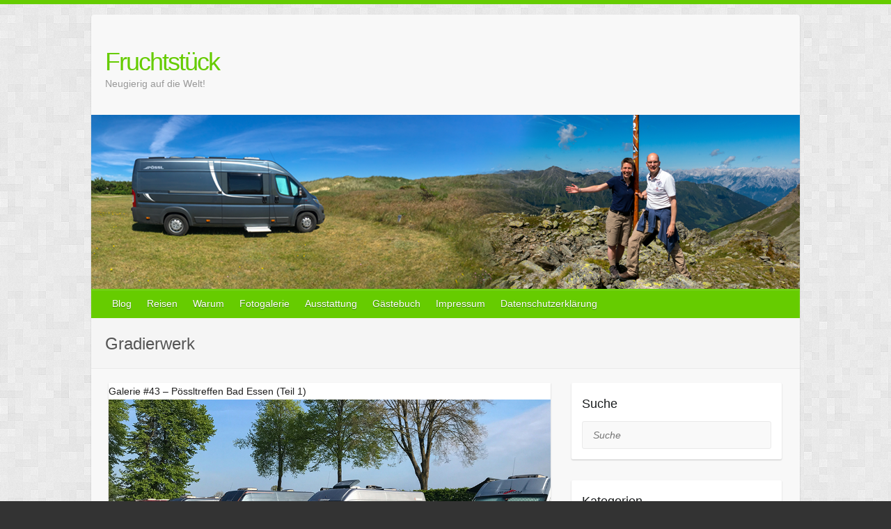

--- FILE ---
content_type: text/html; charset=UTF-8
request_url: https://fruchtstueck.de/?tag=gradierwerk
body_size: 16500
content:

<!DOCTYPE html>
<html lang="de">
<head>

		<link rel="profile" href="http://gmpg.org/xfn/11" />
	<link rel="pingback" href="https://fruchtstueck.de/xmlrpc.php" />
<title>Gradierwerk &#8211; Fruchtstück</title>
<meta name='robots' content='max-image-preview:large' />
<link rel="alternate" type="application/rss+xml" title="Fruchtstück &raquo; Feed" href="https://fruchtstueck.de/?feed=rss2" />
<link rel="alternate" type="application/rss+xml" title="Fruchtstück &raquo; Kommentar-Feed" href="https://fruchtstueck.de/?feed=comments-rss2" />
<link rel="alternate" type="application/rss+xml" title="Fruchtstück &raquo; Gradierwerk Schlagwort-Feed" href="https://fruchtstueck.de/?feed=rss2&#038;tag=gradierwerk" />
<meta charset="UTF-8" />
<meta name="viewport" content="width=device-width, initial-scale=1, maximum-scale=1">
<style id='wp-img-auto-sizes-contain-inline-css' type='text/css'>
img:is([sizes=auto i],[sizes^="auto," i]){contain-intrinsic-size:3000px 1500px}
/*# sourceURL=wp-img-auto-sizes-contain-inline-css */
</style>
<style id='wp-emoji-styles-inline-css' type='text/css'>

	img.wp-smiley, img.emoji {
		display: inline !important;
		border: none !important;
		box-shadow: none !important;
		height: 1em !important;
		width: 1em !important;
		margin: 0 0.07em !important;
		vertical-align: -0.1em !important;
		background: none !important;
		padding: 0 !important;
	}
/*# sourceURL=wp-emoji-styles-inline-css */
</style>
<style id='wp-block-library-inline-css' type='text/css'>
:root{--wp-block-synced-color:#7a00df;--wp-block-synced-color--rgb:122,0,223;--wp-bound-block-color:var(--wp-block-synced-color);--wp-editor-canvas-background:#ddd;--wp-admin-theme-color:#007cba;--wp-admin-theme-color--rgb:0,124,186;--wp-admin-theme-color-darker-10:#006ba1;--wp-admin-theme-color-darker-10--rgb:0,107,160.5;--wp-admin-theme-color-darker-20:#005a87;--wp-admin-theme-color-darker-20--rgb:0,90,135;--wp-admin-border-width-focus:2px}@media (min-resolution:192dpi){:root{--wp-admin-border-width-focus:1.5px}}.wp-element-button{cursor:pointer}:root .has-very-light-gray-background-color{background-color:#eee}:root .has-very-dark-gray-background-color{background-color:#313131}:root .has-very-light-gray-color{color:#eee}:root .has-very-dark-gray-color{color:#313131}:root .has-vivid-green-cyan-to-vivid-cyan-blue-gradient-background{background:linear-gradient(135deg,#00d084,#0693e3)}:root .has-purple-crush-gradient-background{background:linear-gradient(135deg,#34e2e4,#4721fb 50%,#ab1dfe)}:root .has-hazy-dawn-gradient-background{background:linear-gradient(135deg,#faaca8,#dad0ec)}:root .has-subdued-olive-gradient-background{background:linear-gradient(135deg,#fafae1,#67a671)}:root .has-atomic-cream-gradient-background{background:linear-gradient(135deg,#fdd79a,#004a59)}:root .has-nightshade-gradient-background{background:linear-gradient(135deg,#330968,#31cdcf)}:root .has-midnight-gradient-background{background:linear-gradient(135deg,#020381,#2874fc)}:root{--wp--preset--font-size--normal:16px;--wp--preset--font-size--huge:42px}.has-regular-font-size{font-size:1em}.has-larger-font-size{font-size:2.625em}.has-normal-font-size{font-size:var(--wp--preset--font-size--normal)}.has-huge-font-size{font-size:var(--wp--preset--font-size--huge)}.has-text-align-center{text-align:center}.has-text-align-left{text-align:left}.has-text-align-right{text-align:right}.has-fit-text{white-space:nowrap!important}#end-resizable-editor-section{display:none}.aligncenter{clear:both}.items-justified-left{justify-content:flex-start}.items-justified-center{justify-content:center}.items-justified-right{justify-content:flex-end}.items-justified-space-between{justify-content:space-between}.screen-reader-text{border:0;clip-path:inset(50%);height:1px;margin:-1px;overflow:hidden;padding:0;position:absolute;width:1px;word-wrap:normal!important}.screen-reader-text:focus{background-color:#ddd;clip-path:none;color:#444;display:block;font-size:1em;height:auto;left:5px;line-height:normal;padding:15px 23px 14px;text-decoration:none;top:5px;width:auto;z-index:100000}html :where(.has-border-color){border-style:solid}html :where([style*=border-top-color]){border-top-style:solid}html :where([style*=border-right-color]){border-right-style:solid}html :where([style*=border-bottom-color]){border-bottom-style:solid}html :where([style*=border-left-color]){border-left-style:solid}html :where([style*=border-width]){border-style:solid}html :where([style*=border-top-width]){border-top-style:solid}html :where([style*=border-right-width]){border-right-style:solid}html :where([style*=border-bottom-width]){border-bottom-style:solid}html :where([style*=border-left-width]){border-left-style:solid}html :where(img[class*=wp-image-]){height:auto;max-width:100%}:where(figure){margin:0 0 1em}html :where(.is-position-sticky){--wp-admin--admin-bar--position-offset:var(--wp-admin--admin-bar--height,0px)}@media screen and (max-width:600px){html :where(.is-position-sticky){--wp-admin--admin-bar--position-offset:0px}}

/*# sourceURL=wp-block-library-inline-css */
</style><style id='wp-block-paragraph-inline-css' type='text/css'>
.is-small-text{font-size:.875em}.is-regular-text{font-size:1em}.is-large-text{font-size:2.25em}.is-larger-text{font-size:3em}.has-drop-cap:not(:focus):first-letter{float:left;font-size:8.4em;font-style:normal;font-weight:100;line-height:.68;margin:.05em .1em 0 0;text-transform:uppercase}body.rtl .has-drop-cap:not(:focus):first-letter{float:none;margin-left:.1em}p.has-drop-cap.has-background{overflow:hidden}:root :where(p.has-background){padding:1.25em 2.375em}:where(p.has-text-color:not(.has-link-color)) a{color:inherit}p.has-text-align-left[style*="writing-mode:vertical-lr"],p.has-text-align-right[style*="writing-mode:vertical-rl"]{rotate:180deg}
/*# sourceURL=https://fruchtstueck.de/wp-includes/blocks/paragraph/style.min.css */
</style>
<style id='global-styles-inline-css' type='text/css'>
:root{--wp--preset--aspect-ratio--square: 1;--wp--preset--aspect-ratio--4-3: 4/3;--wp--preset--aspect-ratio--3-4: 3/4;--wp--preset--aspect-ratio--3-2: 3/2;--wp--preset--aspect-ratio--2-3: 2/3;--wp--preset--aspect-ratio--16-9: 16/9;--wp--preset--aspect-ratio--9-16: 9/16;--wp--preset--color--black: #000000;--wp--preset--color--cyan-bluish-gray: #abb8c3;--wp--preset--color--white: #ffffff;--wp--preset--color--pale-pink: #f78da7;--wp--preset--color--vivid-red: #cf2e2e;--wp--preset--color--luminous-vivid-orange: #ff6900;--wp--preset--color--luminous-vivid-amber: #fcb900;--wp--preset--color--light-green-cyan: #7bdcb5;--wp--preset--color--vivid-green-cyan: #00d084;--wp--preset--color--pale-cyan-blue: #8ed1fc;--wp--preset--color--vivid-cyan-blue: #0693e3;--wp--preset--color--vivid-purple: #9b51e0;--wp--preset--gradient--vivid-cyan-blue-to-vivid-purple: linear-gradient(135deg,rgb(6,147,227) 0%,rgb(155,81,224) 100%);--wp--preset--gradient--light-green-cyan-to-vivid-green-cyan: linear-gradient(135deg,rgb(122,220,180) 0%,rgb(0,208,130) 100%);--wp--preset--gradient--luminous-vivid-amber-to-luminous-vivid-orange: linear-gradient(135deg,rgb(252,185,0) 0%,rgb(255,105,0) 100%);--wp--preset--gradient--luminous-vivid-orange-to-vivid-red: linear-gradient(135deg,rgb(255,105,0) 0%,rgb(207,46,46) 100%);--wp--preset--gradient--very-light-gray-to-cyan-bluish-gray: linear-gradient(135deg,rgb(238,238,238) 0%,rgb(169,184,195) 100%);--wp--preset--gradient--cool-to-warm-spectrum: linear-gradient(135deg,rgb(74,234,220) 0%,rgb(151,120,209) 20%,rgb(207,42,186) 40%,rgb(238,44,130) 60%,rgb(251,105,98) 80%,rgb(254,248,76) 100%);--wp--preset--gradient--blush-light-purple: linear-gradient(135deg,rgb(255,206,236) 0%,rgb(152,150,240) 100%);--wp--preset--gradient--blush-bordeaux: linear-gradient(135deg,rgb(254,205,165) 0%,rgb(254,45,45) 50%,rgb(107,0,62) 100%);--wp--preset--gradient--luminous-dusk: linear-gradient(135deg,rgb(255,203,112) 0%,rgb(199,81,192) 50%,rgb(65,88,208) 100%);--wp--preset--gradient--pale-ocean: linear-gradient(135deg,rgb(255,245,203) 0%,rgb(182,227,212) 50%,rgb(51,167,181) 100%);--wp--preset--gradient--electric-grass: linear-gradient(135deg,rgb(202,248,128) 0%,rgb(113,206,126) 100%);--wp--preset--gradient--midnight: linear-gradient(135deg,rgb(2,3,129) 0%,rgb(40,116,252) 100%);--wp--preset--font-size--small: 13px;--wp--preset--font-size--medium: 20px;--wp--preset--font-size--large: 36px;--wp--preset--font-size--x-large: 42px;--wp--preset--spacing--20: 0.44rem;--wp--preset--spacing--30: 0.67rem;--wp--preset--spacing--40: 1rem;--wp--preset--spacing--50: 1.5rem;--wp--preset--spacing--60: 2.25rem;--wp--preset--spacing--70: 3.38rem;--wp--preset--spacing--80: 5.06rem;--wp--preset--shadow--natural: 6px 6px 9px rgba(0, 0, 0, 0.2);--wp--preset--shadow--deep: 12px 12px 50px rgba(0, 0, 0, 0.4);--wp--preset--shadow--sharp: 6px 6px 0px rgba(0, 0, 0, 0.2);--wp--preset--shadow--outlined: 6px 6px 0px -3px rgb(255, 255, 255), 6px 6px rgb(0, 0, 0);--wp--preset--shadow--crisp: 6px 6px 0px rgb(0, 0, 0);}:where(.is-layout-flex){gap: 0.5em;}:where(.is-layout-grid){gap: 0.5em;}body .is-layout-flex{display: flex;}.is-layout-flex{flex-wrap: wrap;align-items: center;}.is-layout-flex > :is(*, div){margin: 0;}body .is-layout-grid{display: grid;}.is-layout-grid > :is(*, div){margin: 0;}:where(.wp-block-columns.is-layout-flex){gap: 2em;}:where(.wp-block-columns.is-layout-grid){gap: 2em;}:where(.wp-block-post-template.is-layout-flex){gap: 1.25em;}:where(.wp-block-post-template.is-layout-grid){gap: 1.25em;}.has-black-color{color: var(--wp--preset--color--black) !important;}.has-cyan-bluish-gray-color{color: var(--wp--preset--color--cyan-bluish-gray) !important;}.has-white-color{color: var(--wp--preset--color--white) !important;}.has-pale-pink-color{color: var(--wp--preset--color--pale-pink) !important;}.has-vivid-red-color{color: var(--wp--preset--color--vivid-red) !important;}.has-luminous-vivid-orange-color{color: var(--wp--preset--color--luminous-vivid-orange) !important;}.has-luminous-vivid-amber-color{color: var(--wp--preset--color--luminous-vivid-amber) !important;}.has-light-green-cyan-color{color: var(--wp--preset--color--light-green-cyan) !important;}.has-vivid-green-cyan-color{color: var(--wp--preset--color--vivid-green-cyan) !important;}.has-pale-cyan-blue-color{color: var(--wp--preset--color--pale-cyan-blue) !important;}.has-vivid-cyan-blue-color{color: var(--wp--preset--color--vivid-cyan-blue) !important;}.has-vivid-purple-color{color: var(--wp--preset--color--vivid-purple) !important;}.has-black-background-color{background-color: var(--wp--preset--color--black) !important;}.has-cyan-bluish-gray-background-color{background-color: var(--wp--preset--color--cyan-bluish-gray) !important;}.has-white-background-color{background-color: var(--wp--preset--color--white) !important;}.has-pale-pink-background-color{background-color: var(--wp--preset--color--pale-pink) !important;}.has-vivid-red-background-color{background-color: var(--wp--preset--color--vivid-red) !important;}.has-luminous-vivid-orange-background-color{background-color: var(--wp--preset--color--luminous-vivid-orange) !important;}.has-luminous-vivid-amber-background-color{background-color: var(--wp--preset--color--luminous-vivid-amber) !important;}.has-light-green-cyan-background-color{background-color: var(--wp--preset--color--light-green-cyan) !important;}.has-vivid-green-cyan-background-color{background-color: var(--wp--preset--color--vivid-green-cyan) !important;}.has-pale-cyan-blue-background-color{background-color: var(--wp--preset--color--pale-cyan-blue) !important;}.has-vivid-cyan-blue-background-color{background-color: var(--wp--preset--color--vivid-cyan-blue) !important;}.has-vivid-purple-background-color{background-color: var(--wp--preset--color--vivid-purple) !important;}.has-black-border-color{border-color: var(--wp--preset--color--black) !important;}.has-cyan-bluish-gray-border-color{border-color: var(--wp--preset--color--cyan-bluish-gray) !important;}.has-white-border-color{border-color: var(--wp--preset--color--white) !important;}.has-pale-pink-border-color{border-color: var(--wp--preset--color--pale-pink) !important;}.has-vivid-red-border-color{border-color: var(--wp--preset--color--vivid-red) !important;}.has-luminous-vivid-orange-border-color{border-color: var(--wp--preset--color--luminous-vivid-orange) !important;}.has-luminous-vivid-amber-border-color{border-color: var(--wp--preset--color--luminous-vivid-amber) !important;}.has-light-green-cyan-border-color{border-color: var(--wp--preset--color--light-green-cyan) !important;}.has-vivid-green-cyan-border-color{border-color: var(--wp--preset--color--vivid-green-cyan) !important;}.has-pale-cyan-blue-border-color{border-color: var(--wp--preset--color--pale-cyan-blue) !important;}.has-vivid-cyan-blue-border-color{border-color: var(--wp--preset--color--vivid-cyan-blue) !important;}.has-vivid-purple-border-color{border-color: var(--wp--preset--color--vivid-purple) !important;}.has-vivid-cyan-blue-to-vivid-purple-gradient-background{background: var(--wp--preset--gradient--vivid-cyan-blue-to-vivid-purple) !important;}.has-light-green-cyan-to-vivid-green-cyan-gradient-background{background: var(--wp--preset--gradient--light-green-cyan-to-vivid-green-cyan) !important;}.has-luminous-vivid-amber-to-luminous-vivid-orange-gradient-background{background: var(--wp--preset--gradient--luminous-vivid-amber-to-luminous-vivid-orange) !important;}.has-luminous-vivid-orange-to-vivid-red-gradient-background{background: var(--wp--preset--gradient--luminous-vivid-orange-to-vivid-red) !important;}.has-very-light-gray-to-cyan-bluish-gray-gradient-background{background: var(--wp--preset--gradient--very-light-gray-to-cyan-bluish-gray) !important;}.has-cool-to-warm-spectrum-gradient-background{background: var(--wp--preset--gradient--cool-to-warm-spectrum) !important;}.has-blush-light-purple-gradient-background{background: var(--wp--preset--gradient--blush-light-purple) !important;}.has-blush-bordeaux-gradient-background{background: var(--wp--preset--gradient--blush-bordeaux) !important;}.has-luminous-dusk-gradient-background{background: var(--wp--preset--gradient--luminous-dusk) !important;}.has-pale-ocean-gradient-background{background: var(--wp--preset--gradient--pale-ocean) !important;}.has-electric-grass-gradient-background{background: var(--wp--preset--gradient--electric-grass) !important;}.has-midnight-gradient-background{background: var(--wp--preset--gradient--midnight) !important;}.has-small-font-size{font-size: var(--wp--preset--font-size--small) !important;}.has-medium-font-size{font-size: var(--wp--preset--font-size--medium) !important;}.has-large-font-size{font-size: var(--wp--preset--font-size--large) !important;}.has-x-large-font-size{font-size: var(--wp--preset--font-size--x-large) !important;}
/*# sourceURL=global-styles-inline-css */
</style>

<style id='classic-theme-styles-inline-css' type='text/css'>
/*! This file is auto-generated */
.wp-block-button__link{color:#fff;background-color:#32373c;border-radius:9999px;box-shadow:none;text-decoration:none;padding:calc(.667em + 2px) calc(1.333em + 2px);font-size:1.125em}.wp-block-file__button{background:#32373c;color:#fff;text-decoration:none}
/*# sourceURL=/wp-includes/css/classic-themes.min.css */
</style>
<link rel='stylesheet' id='ngg_trigger_buttons-css' href='https://fruchtstueck.de/wp-content/plugins/nextgen-gallery/static/GalleryDisplay/trigger_buttons.css?ver=4.0.3' type='text/css' media='all' />
<link rel='stylesheet' id='simplelightbox-0-css' href='https://fruchtstueck.de/wp-content/plugins/nextgen-gallery/static/Lightbox/simplelightbox/simple-lightbox.css?ver=4.0.3' type='text/css' media='all' />
<link rel='stylesheet' id='fontawesome_v4_shim_style-css' href='https://fruchtstueck.de/wp-content/plugins/nextgen-gallery/static/FontAwesome/css/v4-shims.min.css?ver=6.9' type='text/css' media='all' />
<link rel='stylesheet' id='fontawesome-css' href='https://fruchtstueck.de/wp-content/plugins/nextgen-gallery/static/FontAwesome/css/all.min.css?ver=6.9' type='text/css' media='all' />
<link rel='stylesheet' id='nextgen_pagination_style-css' href='https://fruchtstueck.de/wp-content/plugins/nextgen-gallery/static/GalleryDisplay/pagination_style.css?ver=4.0.3' type='text/css' media='all' />
<link rel='stylesheet' id='nextgen_basic_thumbnails_style-css' href='https://fruchtstueck.de/wp-content/plugins/nextgen-gallery/static/Thumbnails/nextgen_basic_thumbnails.css?ver=4.0.3' type='text/css' media='all' />
<link rel='stylesheet' id='nextgen_basic_singlepic_style-css' href='https://fruchtstueck.de/wp-content/plugins/nextgen-gallery/static/SinglePicture/nextgen_basic_singlepic.css?ver=4.0.3' type='text/css' media='all' />
<link rel='stylesheet' id='travelify_style-css' href='https://fruchtstueck.de/wp-content/themes/travelify/style.css?ver=6.9' type='text/css' media='all' />
<script type="text/javascript" src="https://fruchtstueck.de/wp-includes/js/jquery/jquery.min.js?ver=3.7.1" id="jquery-core-js"></script>
<script type="text/javascript" src="https://fruchtstueck.de/wp-includes/js/jquery/jquery-migrate.min.js?ver=3.4.1" id="jquery-migrate-js"></script>
<script type="text/javascript" id="photocrati_ajax-js-extra">
/* <![CDATA[ */
var photocrati_ajax = {"url":"https://fruchtstueck.de/index.php?photocrati_ajax=1","rest_url":"https://fruchtstueck.de/index.php?rest_route=/","wp_home_url":"https://fruchtstueck.de/index.php","wp_site_url":"https://fruchtstueck.de/index.php","wp_root_url":"https://fruchtstueck.de/index.php","wp_plugins_url":"https://fruchtstueck.de/wp-content/plugins","wp_content_url":"https://fruchtstueck.de/wp-content","wp_includes_url":"https://fruchtstueck.de/wp-includes/","ngg_param_slug":"nggallery","rest_nonce":"e79fcc4e29"};
//# sourceURL=photocrati_ajax-js-extra
/* ]]> */
</script>
<script type="text/javascript" src="https://fruchtstueck.de/wp-content/plugins/nextgen-gallery/static/Legacy/ajax.min.js?ver=4.0.3" id="photocrati_ajax-js"></script>
<script type="text/javascript" src="https://fruchtstueck.de/wp-content/plugins/nextgen-gallery/static/FontAwesome/js/v4-shims.min.js?ver=5.3.1" id="fontawesome_v4_shim-js"></script>
<script type="text/javascript" defer crossorigin="anonymous" data-auto-replace-svg="false" data-keep-original-source="false" data-search-pseudo-elements src="https://fruchtstueck.de/wp-content/plugins/nextgen-gallery/static/FontAwesome/js/all.min.js?ver=5.3.1" id="fontawesome-js"></script>
<script type="text/javascript" src="https://fruchtstueck.de/wp-content/plugins/nextgen-gallery/static/Thumbnails/nextgen_basic_thumbnails.js?ver=4.0.3" id="nextgen_basic_thumbnails_script-js"></script>
<script type="text/javascript" src="https://fruchtstueck.de/wp-content/plugins/nextgen-gallery/static/Thumbnails/ajax_pagination.js?ver=4.0.3" id="nextgen-basic-thumbnails-ajax-pagination-js"></script>
<script type="text/javascript" src="https://fruchtstueck.de/wp-content/themes/travelify/library/js/functions.min.js?ver=6.9" id="travelify_functions-js"></script>
<link rel="https://api.w.org/" href="https://fruchtstueck.de/index.php?rest_route=/" /><link rel="alternate" title="JSON" type="application/json" href="https://fruchtstueck.de/index.php?rest_route=/wp/v2/tags/835" /><link rel="EditURI" type="application/rsd+xml" title="RSD" href="https://fruchtstueck.de/xmlrpc.php?rsd" />
<meta name="generator" content="WordPress 6.9" />
    <style type="text/css">
        a { color: #66cc00; }
        #site-title a { color: #66cc00; }
        #site-title a:hover, #site-title a:focus  { color: #66cc00; }
        .wrapper { background: #F8F8F8; }
        .social-icons ul li a { color: #d0d0d0; }
		#main-nav a,
		#main-nav a:hover,
		#main-nav a:focus,
		#main-nav ul li.current-menu-item a,
		#main-nav ul li.current_page_ancestor a,
		#main-nav ul li.current-menu-ancestor a,
		#main-nav ul li.current_page_item a,
		#main-nav ul li:hover > a,
		#main-nav ul li:focus-within > a { color: #fff; }
        .widget, article { background: #fff; }
        .entry-title, .entry-title a, .entry-title a:focus, h1, h2, h3, h4, h5, h6, .widget-title  { color: #1b1e1f; }
		a:focus,
		a:active,
		a:hover,
		.tags a:hover,
		.tags a:focus,
		.custom-gallery-title a,
		.widget-title a,
		#content ul a:hover,
		#content ul a:focus,
		#content ol a:hover,
		#content ol a:focus,
		.widget ul li a:hover,
		.widget ul li a:focus,
		.entry-title a:hover,
		.entry-title a:focus,
		.entry-meta a:hover,
		.entry-meta a:focus,
		#site-generator .copyright a:hover,
		#site-generator .copyright a:focus { color: #66cc00; }
        #main-nav { background: #66cc00; border-color: #66cc00; }
        #main-nav ul li ul, body { border-color: #66cc00; }
		#main-nav a:hover,
		#main-nav a:focus,
		#main-nav ul li.current-menu-item a,
		#main-nav ul li.current_page_ancestor a,
		#main-nav ul li.current-menu-ancestor a,
		#main-nav ul li.current_page_item a,
		#main-nav ul li:hover > a,
		#main-nav ul li:focus-within > a,
		#main-nav li:hover > a,
		#main-nav li:focus-within > a,
		#main-nav ul ul :hover > a,
		#main-nav ul ul :focus-within > a,
		#main-nav a:focus { background: #00cccc; }
		#main-nav ul li ul li a:hover,
		#main-nav ul li ul li a:focus,
		#main-nav ul li ul li:hover > a,
		#main-nav ul li ul li:focus-within > a,
		#main-nav ul li.current-menu-item ul li a:hover
		#main-nav ul li.current-menu-item ul li a:focus { color: #00cccc; }
        .entry-content { color: #1D1D1D; }
		input[type="reset"],
		input[type="button"],
		input[type="submit"],
		.entry-meta-bar .readmore,
		#controllers a:hover,
		#controllers a.active,
		.pagination span,
		.pagination a:hover span,
		.pagination a:focus span,
		.wp-pagenavi .current,
		.wp-pagenavi a:hover,
		.wp-pagenavi a:focus {
            background: #66cc00;
            border-color: #66cc00 !important;
        }
		::selection,
		.back-to-top:focus-within a { background: #66cc00; }
        blockquote { border-color: #66cc00; }
		#controllers a:hover,
		#controllers a.active { color: #66cc00; }
		input[type="reset"]:hover,
		input[type="reset"]:focus,
		input[type="button"]:hover,
		input[type="button"]:focus,
		input[type="submit"]:hover,
		input[type="submit"]:focus,
		input[type="reset"]:active,
		input[type="button"]:active,
		input[type="submit"]:active,
		.entry-meta-bar .readmore:hover,
		.entry-meta-bar .readmore:focus,
		.entry-meta-bar .readmore:active,
		ul.default-wp-page li a:hover,
		ul.default-wp-page li a:focus,
		ul.default-wp-page li a:active {
            background: #66cc00;
            border-color: #66cc00;
        }
    </style>
    <style type="text/css" id="custom-background-css">
body.custom-background { background-color: #333333; background-image: url("https://fruchtstueck.de/wp-content/themes/travelify/images/background.png"); background-position: left top; background-size: auto; background-repeat: repeat; background-attachment: scroll; }
</style>
	<link rel="icon" href="https://fruchtstueck.de/wp-content/uploads/cropped-Browser-Icon-32x32.png" sizes="32x32" />
<link rel="icon" href="https://fruchtstueck.de/wp-content/uploads/cropped-Browser-Icon-192x192.png" sizes="192x192" />
<link rel="apple-touch-icon" href="https://fruchtstueck.de/wp-content/uploads/cropped-Browser-Icon-180x180.png" />
<meta name="msapplication-TileImage" content="https://fruchtstueck.de/wp-content/uploads/cropped-Browser-Icon-270x270.png" />

</head>

<body class="archive tag tag-gradierwerk tag-835 custom-background wp-theme-travelify ">
			<a class="skip-link screen-reader-text" href="#content">Skip to content</a>

	<div class="wrapper">
				<header id="branding" >
				
	<div class="container clearfix">
		<div class="hgroup-wrap clearfix">
					<section class="hgroup-right">
											</section><!-- .hgroup-right -->
				<hgroup id="site-logo" class="clearfix">
												<h1 id="site-title">
								<a href="https://fruchtstueck.de/" title="Fruchtstück" rel="home">
									Fruchtstück								</a>
							</h1>
							<h2 id="site-description">Neugierig auf die Welt!</h2>
						
				</hgroup><!-- #site-logo -->

		</div><!-- .hgroup-wrap -->
	</div><!-- .container -->
					<img src="https://fruchtstueck.de/wp-content/uploads/fs_header_2017.png" class="header-image" width="1018" height="250" alt="Fruchtstück">
				<nav id="main-nav" class="clearfix">
					<div class="container clearfix"><ul class="root"><li id="menu-item-9" class="menu-item menu-item-type-custom menu-item-object-custom menu-item-home menu-item-9"><a href="https://fruchtstueck.de/">Blog</a></li>
<li id="menu-item-361" class="menu-item menu-item-type-taxonomy menu-item-object-category menu-item-361"><a href="https://fruchtstueck.de/?cat=4">Reisen</a></li>
<li id="menu-item-10" class="menu-item menu-item-type-post_type menu-item-object-page menu-item-has-children menu-item-10"><a href="https://fruchtstueck.de/?page_id=6">Warum</a>
<ul class="sub-menu">
	<li id="menu-item-200" class="menu-item menu-item-type-post_type menu-item-object-post menu-item-200"><a href="https://fruchtstueck.de/?p=198">Der Anfang</a></li>
	<li id="menu-item-211" class="menu-item menu-item-type-post_type menu-item-object-post menu-item-211"><a href="https://fruchtstueck.de/?p=204">Initialzündung</a></li>
	<li id="menu-item-210" class="menu-item menu-item-type-post_type menu-item-object-post menu-item-210"><a href="https://fruchtstueck.de/?p=206">Die Auswahl</a></li>
	<li id="menu-item-924" class="menu-item menu-item-type-post_type menu-item-object-post menu-item-924"><a href="https://fruchtstueck.de/?p=918">Warum &#8222;Fruchtstück&#8220;?</a></li>
</ul>
</li>
<li id="menu-item-943" class="menu-item menu-item-type-taxonomy menu-item-object-category menu-item-943"><a href="https://fruchtstueck.de/?cat=170">Fotogalerie</a></li>
<li id="menu-item-60" class="menu-item menu-item-type-post_type menu-item-object-page menu-item-has-children menu-item-60"><a href="https://fruchtstueck.de/?page_id=59">Ausstattung</a>
<ul class="sub-menu">
	<li id="menu-item-860" class="menu-item menu-item-type-post_type menu-item-object-post menu-item-860"><a href="https://fruchtstueck.de/?p=856">Basisfahrzeug</a></li>
	<li id="menu-item-1342" class="menu-item menu-item-type-post_type menu-item-object-post menu-item-1342"><a href="https://fruchtstueck.de/?p=1318">Verbesserte Vorder- und Hinterachsfederung</a></li>
	<li id="menu-item-239" class="menu-item menu-item-type-post_type menu-item-object-post menu-item-239"><a href="https://fruchtstueck.de/?p=214">Heizen, Kochen, Kühlen</a></li>
	<li id="menu-item-238" class="menu-item menu-item-type-post_type menu-item-object-post menu-item-238"><a href="https://fruchtstueck.de/?p=217">Töpfe und Pfannen</a></li>
	<li id="menu-item-237" class="menu-item menu-item-type-post_type menu-item-object-post menu-item-237"><a href="https://fruchtstueck.de/?p=222">Geschirr</a></li>
	<li id="menu-item-242" class="menu-item menu-item-type-post_type menu-item-object-post menu-item-242"><a href="https://fruchtstueck.de/?p=232">Backen</a></li>
	<li id="menu-item-190" class="menu-item menu-item-type-post_type menu-item-object-post menu-item-190"><a href="https://fruchtstueck.de/?p=188">Batterien</a></li>
	<li id="menu-item-241" class="menu-item menu-item-type-post_type menu-item-object-post menu-item-241"><a href="https://fruchtstueck.de/?p=219">Solar</a></li>
	<li id="menu-item-182" class="menu-item menu-item-type-post_type menu-item-object-post menu-item-182"><a href="https://fruchtstueck.de/?p=180">230V Wechserichter</a></li>
	<li id="menu-item-343" class="menu-item menu-item-type-post_type menu-item-object-post menu-item-343"><a href="https://fruchtstueck.de/?p=332">Strom für die Aufbausteckdosen</a></li>
	<li id="menu-item-243" class="menu-item menu-item-type-post_type menu-item-object-post menu-item-has-children menu-item-243"><a href="https://fruchtstueck.de/?p=227">Multimedia und Navigation</a>
	<ul class="sub-menu">
		<li id="menu-item-280" class="menu-item menu-item-type-post_type menu-item-object-post menu-item-280"><a href="https://fruchtstueck.de/?p=269">HERE WeGo Maps</a></li>
	</ul>
</li>
	<li id="menu-item-240" class="menu-item menu-item-type-post_type menu-item-object-post menu-item-240"><a href="https://fruchtstueck.de/?p=229">Rauchmelder</a></li>
	<li id="menu-item-191" class="menu-item menu-item-type-post_type menu-item-object-post menu-item-191"><a href="https://fruchtstueck.de/?p=186">Wasser und Abwasser</a></li>
	<li id="menu-item-196" class="menu-item menu-item-type-post_type menu-item-object-post menu-item-has-children menu-item-196"><a href="https://fruchtstueck.de/?p=194">Toilette und Alternativen</a>
	<ul class="sub-menu">
		<li id="menu-item-1091" class="menu-item menu-item-type-post_type menu-item-object-post menu-item-1091"><a href="https://fruchtstueck.de/?p=1068">Einbau der Trenntoilette</a></li>
	</ul>
</li>
	<li id="menu-item-302" class="menu-item menu-item-type-post_type menu-item-object-post menu-item-has-children menu-item-302"><a href="https://fruchtstueck.de/?p=292">Freizeit</a>
	<ul class="sub-menu">
		<li id="menu-item-303" class="menu-item menu-item-type-post_type menu-item-object-post menu-item-303"><a href="https://fruchtstueck.de/?p=255">Lamzac</a></li>
	</ul>
</li>
	<li id="menu-item-1314" class="menu-item menu-item-type-post_type menu-item-object-post menu-item-1314"><a href="https://fruchtstueck.de/?p=1306">Wintercamping mit dem Fruchtstück</a></li>
</ul>
</li>
<li id="menu-item-845" class="menu-item menu-item-type-post_type menu-item-object-page menu-item-845"><a href="https://fruchtstueck.de/?page_id=844">Gästebuch</a></li>
<li id="menu-item-49" class="menu-item menu-item-type-post_type menu-item-object-page menu-item-49"><a href="https://fruchtstueck.de/?page_id=48">Impressum</a></li>
<li id="menu-item-1175" class="menu-item menu-item-type-post_type menu-item-object-page menu-item-privacy-policy menu-item-1175"><a rel="privacy-policy" href="https://fruchtstueck.de/?page_id=1171">Datenschutzerklärung</a></li>
</ul></div><!-- .container -->
					</nav><!-- #main-nav -->					<div class="page-title-wrap">
	    		<div class="container clearfix">
	    							   <h3 class="page-title">Gradierwerk</h3><!-- .page-title -->
				</div>
	    	</div>
	   		</header>
		
				<div id="main" class="container clearfix">

<div id="container">
	

<div id="primary" class="no-margin-left">
   <div id="content">	<section id="post-5494" class="post-5494 post type-post status-publish format-standard has-post-thumbnail hentry category-fotogalerie tag-bad-essen tag-gradierwerk tag-mittellandkanal tag-niedersachsen tag-poesslforum tag-poessltreffen tag-schloss-ippenburg tag-solearena">
		<article>

			
  			
  			
			Galerie #43 &#8211; Pössltreffen Bad Essen (Teil 1)<figure class="post-featured-image"><a href="https://fruchtstueck.de/?p=5494" title=""><img width="1018" height="460" src="https://fruchtstueck.de/wp-content/uploads/20210513_083549_IMG_7041_Titel.jpg" class="attachment-featured size-featured wp-post-image" alt="Galerie #43 &#8211; Pössltreffen Bad Essen (Teil 1)" title="Galerie #43 &#8211; Pössltreffen Bad Essen (Teil 1)" decoding="async" fetchpriority="high" srcset="https://fruchtstueck.de/wp-content/uploads/20210513_083549_IMG_7041_Titel.jpg 1018w, https://fruchtstueck.de/wp-content/uploads/20210513_083549_IMG_7041_Titel-768x347.jpg 768w" sizes="(max-width: 1018px) 100vw, 1018px" /></a></figure>			<header class="entry-header">
    			<h2 class="entry-title">
    				<a href="https://fruchtstueck.de/?p=5494" title="Galerie #43 &#8211; Pössltreffen Bad Essen (Teil 1)">Galerie #43 &#8211; Pössltreffen Bad Essen (Teil 1)</a>
    			</h2><!-- .entry-title -->
  			</header>

  			<div class="entry-content clearfix">
    			  			</div>

  			
  			
  			<div class="entry-meta-bar clearfix">
    			<div class="entry-meta">
	    				<span class="byline"> <span class="author vcard"><a class="url fn n" href="https://fruchtstueck.de/?author=3">Bettina</a></span></span><span class="posted-on"><a href="https://fruchtstueck.de/?p=5494" rel="bookmark"><time class="entry-date published" datetime="2021-05-17T19:00:00+01:00">17. Mai 2021</time><time class="updated" datetime="2022-03-01T14:50:12+01:00">1. März 2022</time></a></span>	    					             		<span class="category"><a href="https://fruchtstueck.de/?cat=170" rel="category">Fotogalerie</a></span>
	             		    					             		<span class="comments"><a href="https://fruchtstueck.de/?p=5494#respond">Keine Kommentare</a></span>
	             	    			</div><!-- .entry-meta -->
    			Galerie #43 &#8211; Pössltreffen Bad Essen (Teil 1)<a class="readmore" href="https://fruchtstueck.de/?p=5494" title="">Weiterlesen</a>    		</div>

    		
		</article>
	</section>
	<section id="post-5128" class="post-5128 post type-post status-publish format-standard has-post-thumbnail hentry category-neuigkeiten category-reisen category-deutschland tag-bad-essen tag-gradierwerk tag-mittellandkanal tag-niedersachsen tag-poesslforum tag-poessltreffen tag-schloss-ippenburg tag-solearena">
		<article>

			
  			
  			
			#43 &#8211; Pössltreffen Bad Essen (Teil 1)<figure class="post-featured-image"><a href="https://fruchtstueck.de/?p=5128" title=""><img width="1018" height="460" src="https://fruchtstueck.de/wp-content/uploads/20210513_083549_IMG_7041_Titel.jpg" class="attachment-featured size-featured wp-post-image" alt="#43 &#8211; Pössltreffen Bad Essen (Teil 1)" title="#43 &#8211; Pössltreffen Bad Essen (Teil 1)" decoding="async" srcset="https://fruchtstueck.de/wp-content/uploads/20210513_083549_IMG_7041_Titel.jpg 1018w, https://fruchtstueck.de/wp-content/uploads/20210513_083549_IMG_7041_Titel-768x347.jpg 768w" sizes="(max-width: 1018px) 100vw, 1018px" /></a></figure>			<header class="entry-header">
    			<h2 class="entry-title">
    				<a href="https://fruchtstueck.de/?p=5128" title="#43 &#8211; Pössltreffen Bad Essen (Teil 1)">#43 &#8211; Pössltreffen Bad Essen (Teil 1)</a>
    			</h2><!-- .entry-title -->
  			</header>

  			<div class="entry-content clearfix">
    			<p>Auch dieses Jahr sollte es zum Saisonauftakt mit einem Pössltreffen am Himmelfahrtswochenende starten. Ziel war die kleine Stadt Bad Essen, wo wir schon 2020 auf dem Wohnmobilstellplatz Falkenburg ein paar schöne Tage verbracht hatten. Der Lockdown durch Corona war aber&hellip; </p>
  			</div>

  			
  			
  			<div class="entry-meta-bar clearfix">
    			<div class="entry-meta">
	    				<span class="byline"> <span class="author vcard"><a class="url fn n" href="https://fruchtstueck.de/?author=2">Martin</a></span></span><span class="posted-on"><a href="https://fruchtstueck.de/?p=5128" rel="bookmark"><time class="entry-date published" datetime="2021-05-17T18:28:00+01:00">17. Mai 2021</time><time class="updated" datetime="2022-03-01T14:46:48+01:00">1. März 2022</time></a></span>	    					             		<span class="category"><a href="https://fruchtstueck.de/?cat=12" rel="category">Neuigkeiten</a>, <a href="https://fruchtstueck.de/?cat=4" rel="category">Reisen</a>, <a href="https://fruchtstueck.de/?cat=5" rel="category">Reisen - Deutschland</a></span>
	             		    					             		<span class="comments"><a href="https://fruchtstueck.de/?p=5128#respond">Keine Kommentare</a></span>
	             	    			</div><!-- .entry-meta -->
    			#43 &#8211; Pössltreffen Bad Essen (Teil 1)<a class="readmore" href="https://fruchtstueck.de/?p=5128" title="">Weiterlesen</a>    		</div>

    		
		</article>
	</section>
	<section id="post-5004" class="post-5004 post type-post status-publish format-standard has-post-thumbnail hentry category-fotogalerie tag-bad-rothenfelde tag-dissen tag-georgsmarienhuette tag-gradierwerk tag-hermannsturm tag-kalksinterterrassen tag-lichtsicht tag-osnabrueck tag-piesberg tag-steinegge tag-teutoburger-wald tag-triennale tag-wandern">
		<article>

			
  			
  			
			Galerie #39 &#8211; Indian Summer im Teutoburger Wald<figure class="post-featured-image"><a href="https://fruchtstueck.de/?p=5004" title=""><img width="1018" height="460" src="https://fruchtstueck.de/wp-content/uploads/Beitrag_20201101_113811_IMG_3769.jpg" class="attachment-featured size-featured wp-post-image" alt="Galerie #39 &#8211; Indian Summer im Teutoburger Wald" title="Galerie #39 &#8211; Indian Summer im Teutoburger Wald" decoding="async" srcset="https://fruchtstueck.de/wp-content/uploads/Beitrag_20201101_113811_IMG_3769.jpg 1018w, https://fruchtstueck.de/wp-content/uploads/Beitrag_20201101_113811_IMG_3769-768x347.jpg 768w" sizes="(max-width: 1018px) 100vw, 1018px" /></a></figure>			<header class="entry-header">
    			<h2 class="entry-title">
    				<a href="https://fruchtstueck.de/?p=5004" title="Galerie #39 &#8211; Indian Summer im Teutoburger Wald">Galerie #39 &#8211; Indian Summer im Teutoburger Wald</a>
    			</h2><!-- .entry-title -->
  			</header>

  			<div class="entry-content clearfix">
    			  			</div>

  			
  			
  			<div class="entry-meta-bar clearfix">
    			<div class="entry-meta">
	    				<span class="byline"> <span class="author vcard"><a class="url fn n" href="https://fruchtstueck.de/?author=3">Bettina</a></span></span><span class="posted-on"><a href="https://fruchtstueck.de/?p=5004" rel="bookmark"><time class="entry-date published" datetime="2020-10-29T11:00:00+01:00">29. Oktober 2020</time><time class="updated" datetime="2020-12-10T18:15:37+01:00">10. Dezember 2020</time></a></span>	    					             		<span class="category"><a href="https://fruchtstueck.de/?cat=170" rel="category">Fotogalerie</a></span>
	             		    					             		<span class="comments"><a href="https://fruchtstueck.de/?p=5004#respond">Keine Kommentare</a></span>
	             	    			</div><!-- .entry-meta -->
    			Galerie #39 &#8211; Indian Summer im Teutoburger Wald<a class="readmore" href="https://fruchtstueck.de/?p=5004" title="">Weiterlesen</a>    		</div>

    		
		</article>
	</section>
	<section id="post-4914" class="post-4914 post type-post status-publish format-standard has-post-thumbnail hentry category-neuigkeiten category-reisen category-deutschland tag-bad-rothenfelde tag-dissen tag-georgsmarienhuette tag-gradierwerk tag-hermannsturm tag-kalksinterterrassen tag-lichtsicht tag-osnabrueck tag-piesberg tag-steinegge tag-teutoburger-wald tag-triennale tag-wandern">
		<article>

			
  			
  			
			#39 &#8211; Indian Summer im Teutoburger Wald<figure class="post-featured-image"><a href="https://fruchtstueck.de/?p=4914" title=""><img width="1018" height="460" src="https://fruchtstueck.de/wp-content/uploads/Beitrag_20201101_113811_IMG_3769.jpg" class="attachment-featured size-featured wp-post-image" alt="#39 &#8211; Indian Summer im Teutoburger Wald" title="#39 &#8211; Indian Summer im Teutoburger Wald" decoding="async" loading="lazy" srcset="https://fruchtstueck.de/wp-content/uploads/Beitrag_20201101_113811_IMG_3769.jpg 1018w, https://fruchtstueck.de/wp-content/uploads/Beitrag_20201101_113811_IMG_3769-768x347.jpg 768w" sizes="auto, (max-width: 1018px) 100vw, 1018px" /></a></figure>			<header class="entry-header">
    			<h2 class="entry-title">
    				<a href="https://fruchtstueck.de/?p=4914" title="#39 &#8211; Indian Summer im Teutoburger Wald">#39 &#8211; Indian Summer im Teutoburger Wald</a>
    			</h2><!-- .entry-title -->
  			</header>

  			<div class="entry-content clearfix">
    			<p>Die Lichtsicht Triennale in Bad Rothenfelde war unser Aufhänger für ein verlängertes Wochenende im Gebiet des Teutoburger Walds und Osnabrück. Weitere Hinweisgeber für die Wanderungen war der Geopark in dieser Gegend und die entsprechenden Wanderungen dazu. Zunächst sind wir nach&hellip; </p>
  			</div>

  			
  			
  			<div class="entry-meta-bar clearfix">
    			<div class="entry-meta">
	    				<span class="byline"> <span class="author vcard"><a class="url fn n" href="https://fruchtstueck.de/?author=3">Bettina</a></span></span><span class="posted-on"><a href="https://fruchtstueck.de/?p=4914" rel="bookmark"><time class="entry-date published" datetime="2020-10-29T10:00:00+01:00">29. Oktober 2020</time><time class="updated" datetime="2020-12-10T18:16:24+01:00">10. Dezember 2020</time></a></span>	    					             		<span class="category"><a href="https://fruchtstueck.de/?cat=12" rel="category">Neuigkeiten</a>, <a href="https://fruchtstueck.de/?cat=4" rel="category">Reisen</a>, <a href="https://fruchtstueck.de/?cat=5" rel="category">Reisen - Deutschland</a></span>
	             		    					             		<span class="comments"><a href="https://fruchtstueck.de/?p=4914#respond">Keine Kommentare</a></span>
	             	    			</div><!-- .entry-meta -->
    			#39 &#8211; Indian Summer im Teutoburger Wald<a class="readmore" href="https://fruchtstueck.de/?p=4914" title="">Weiterlesen</a>    		</div>

    		
		</article>
	</section>
	<section id="post-6554" class="post-6554 post type-post status-publish format-standard has-post-thumbnail hentry category-fotogalerie tag-bad-salzungen tag-bergwerg tag-bobbahn tag-botanischer-garten tag-drachenschlucht tag-eisenach tag-erlebnisbergwerk tag-erlebnisbergwerk-merkers tag-gradierwerk tag-klamm tag-landgrafenschlucht tag-lasershow tag-merkers tag-oberhof tag-rennsteig tag-rennsteiggarten tag-salzkristalle tag-schuetzenbergmoor tag-skischanze tag-sprungschanze tag-teufe tag-thueringen tag-thueringer-wald tag-wanderparkplatz-hohe-sonne tag-wartburg">
		<article>

			
  			
  			
			37 &#8211; Thüringen &#8211; Bergwerke, Burgen und Sprungschanzen<figure class="post-featured-image"><a href="https://fruchtstueck.de/?p=6554" title=""><img width="1018" height="460" src="https://fruchtstueck.de/wp-content/uploads/Oberhof.png" class="attachment-featured size-featured wp-post-image" alt="37 &#8211; Thüringen &#8211; Bergwerke, Burgen und Sprungschanzen" title="37 &#8211; Thüringen &#8211; Bergwerke, Burgen und Sprungschanzen" decoding="async" loading="lazy" srcset="https://fruchtstueck.de/wp-content/uploads/Oberhof.png 1018w, https://fruchtstueck.de/wp-content/uploads/Oberhof-768x347.png 768w" sizes="auto, (max-width: 1018px) 100vw, 1018px" /></a></figure>			<header class="entry-header">
    			<h2 class="entry-title">
    				<a href="https://fruchtstueck.de/?p=6554" title="37 &#8211; Thüringen &#8211; Bergwerke, Burgen und Sprungschanzen">37 &#8211; Thüringen &#8211; Bergwerke, Burgen und Sprungschanzen</a>
    			</h2><!-- .entry-title -->
  			</header>

  			<div class="entry-content clearfix">
    			  			</div>

  			
  			
  			<div class="entry-meta-bar clearfix">
    			<div class="entry-meta">
	    				<span class="byline"> <span class="author vcard"><a class="url fn n" href="https://fruchtstueck.de/?author=3">Bettina</a></span></span><span class="posted-on"><a href="https://fruchtstueck.de/?p=6554" rel="bookmark"><time class="entry-date published" datetime="2020-09-09T12:00:00+01:00">9. September 2020</time><time class="updated" datetime="2023-03-01T14:05:57+01:00">1. März 2023</time></a></span>	    					             		<span class="category"><a href="https://fruchtstueck.de/?cat=170" rel="category">Fotogalerie</a></span>
	             		    					             		<span class="comments"><a href="https://fruchtstueck.de/?p=6554#respond">Keine Kommentare</a></span>
	             	    			</div><!-- .entry-meta -->
    			37 &#8211; Thüringen &#8211; Bergwerke, Burgen und Sprungschanzen<a class="readmore" href="https://fruchtstueck.de/?p=6554" title="">Weiterlesen</a>    		</div>

    		
		</article>
	</section>
	<section id="post-5744" class="post-5744 post type-post status-publish format-standard hentry category-deutschland tag-bad-salzungen tag-bergwerg tag-bobbahn tag-botanischer-garten tag-drachenschlucht tag-eisenach tag-erlebnisbergwerk tag-gradierwerk tag-klamm tag-landgrafenschlucht tag-merkers tag-oberhof tag-rennsteig tag-rennsteiggarten tag-schuetzenbergmoor tag-skischanze tag-sprungschanze tag-thueringen tag-thueringer-wald tag-wanderparkplatz-hohe-sonne tag-wartburg">
		<article>

			
  			
  			
						<header class="entry-header">
    			<h2 class="entry-title">
    				<a href="https://fruchtstueck.de/?p=5744" title="#37.4 Oberhof">#37.4 Oberhof</a>
    			</h2><!-- .entry-title -->
  			</header>

  			<div class="entry-content clearfix">
    			<p>Bei Oberhof im Thüringer Wald denkt man erst einmal an Wintersport, Biathlon, Rodeln und den Rennsteig. Und mit dem Rennsteig verbunden, gibt es auch den Rennsteiggarten. Dies ein ist wunderschöner botanischer Garten mit Pflanzen aus der Region. Man muss nicht&hellip; </p>
  			</div>

  			
  			
  			<div class="entry-meta-bar clearfix">
    			<div class="entry-meta">
	    				<span class="byline"> <span class="author vcard"><a class="url fn n" href="https://fruchtstueck.de/?author=2">Martin</a></span></span><span class="posted-on"><a href="https://fruchtstueck.de/?p=5744" rel="bookmark"><time class="entry-date published" datetime="2020-09-09T11:04:00+01:00">9. September 2020</time><time class="updated" datetime="2022-02-11T18:36:47+01:00">11. Februar 2022</time></a></span>	    					             		<span class="category"><a href="https://fruchtstueck.de/?cat=5" rel="category">Reisen - Deutschland</a></span>
	             		    					             		<span class="comments"><a href="https://fruchtstueck.de/?p=5744#respond">Keine Kommentare</a></span>
	             	    			</div><!-- .entry-meta -->
    			#37.4 Oberhof<a class="readmore" href="https://fruchtstueck.de/?p=5744" title="">Weiterlesen</a>    		</div>

    		
		</article>
	</section>
	<section id="post-5740" class="post-5740 post type-post status-publish format-standard hentry category-deutschland tag-bad-salzungen tag-gradierwerk tag-thueringen tag-thueringer-wald">
		<article>

			
  			
  			
						<header class="entry-header">
    			<h2 class="entry-title">
    				<a href="https://fruchtstueck.de/?p=5740" title="#37.2 &#8211; Bad Salzungen">#37.2 &#8211; Bad Salzungen</a>
    			</h2><!-- .entry-title -->
  			</header>

  			<div class="entry-content clearfix">
    			<p>Vom Erlebnisbergwerk Merkers ist es nur eine kleine Entfernung bis nach Bad Salzungen, wo es einen schönen Wohnmobilstellplatz gibt. Im Ortskern gibt es ein großes Gradierwerk, welches auch zu besichtigen ist. Die Salzgewinnung geht hier bereits auf das 14. Jahrhundert&hellip; </p>
  			</div>

  			
  			
  			<div class="entry-meta-bar clearfix">
    			<div class="entry-meta">
	    				<span class="byline"> <span class="author vcard"><a class="url fn n" href="https://fruchtstueck.de/?author=2">Martin</a></span></span><span class="posted-on"><a href="https://fruchtstueck.de/?p=5740" rel="bookmark"><time class="entry-date published" datetime="2020-09-09T11:02:00+01:00">9. September 2020</time><time class="updated" datetime="2022-02-10T14:28:33+01:00">10. Februar 2022</time></a></span>	    					             		<span class="category"><a href="https://fruchtstueck.de/?cat=5" rel="category">Reisen - Deutschland</a></span>
	             		    					             		<span class="comments"><a href="https://fruchtstueck.de/?p=5740#respond">Keine Kommentare</a></span>
	             	    			</div><!-- .entry-meta -->
    			#37.2 &#8211; Bad Salzungen<a class="readmore" href="https://fruchtstueck.de/?p=5740" title="">Weiterlesen</a>    		</div>

    		
		</article>
	</section>
</div><!-- #content --></div><!-- #primary -->


<div id="secondary">
	

<aside id="search-3" class="widget widget_search"><h3 class="widget-title">Suche</h3>	<form action="https://fruchtstueck.de/" class="searchform clearfix" method="get">
		<label class="assistive-text" for="s">Suche</label>
		<input type="text" placeholder="Suche" class="s field" name="s">
	</form></aside><aside id="categories-2" class="widget widget_categories"><h3 class="widget-title">Kategorien</h3><form action="https://fruchtstueck.de" method="get"><label class="screen-reader-text" for="cat">Kategorien</label><select  name='cat' id='cat' class='postform'>
	<option value='-1'>Kategorie auswählen</option>
	<option class="level-0" value="20">Allgemein&nbsp;&nbsp;(6)</option>
	<option class="level-0" value="165">Basisfahrzeug&nbsp;&nbsp;(4)</option>
	<option class="level-0" value="8">Einrichtung&nbsp;&nbsp;(13)</option>
	<option class="level-0" value="170">Fotogalerie&nbsp;&nbsp;(55)</option>
	<option class="level-0" value="62">Freizeit&nbsp;&nbsp;(1)</option>
	<option class="level-0" value="42">Küche&nbsp;&nbsp;(5)</option>
	<option class="level-0" value="12">Neuigkeiten&nbsp;&nbsp;(75)</option>
	<option class="level-0" value="4">Reisen&nbsp;&nbsp;(49)</option>
	<option class="level-0" value="78">Reisen &#8211; Dänemark&nbsp;&nbsp;(7)</option>
	<option class="level-0" value="5">Reisen &#8211; Deutschland&nbsp;&nbsp;(102)</option>
	<option class="level-0" value="504">Reisen &#8211; Frankreich&nbsp;&nbsp;(3)</option>
	<option class="level-0" value="503">Reisen &#8211; Luxemburg&nbsp;&nbsp;(1)</option>
	<option class="level-0" value="502">Reisen &#8211; Österreich&nbsp;&nbsp;(11)</option>
	<option class="level-0" value="6">Technik&nbsp;&nbsp;(20)</option>
</select>
</form><script type="text/javascript">
/* <![CDATA[ */

( ( dropdownId ) => {
	const dropdown = document.getElementById( dropdownId );
	function onSelectChange() {
		setTimeout( () => {
			if ( 'escape' === dropdown.dataset.lastkey ) {
				return;
			}
			if ( dropdown.value && parseInt( dropdown.value ) > 0 && dropdown instanceof HTMLSelectElement ) {
				dropdown.parentElement.submit();
			}
		}, 250 );
	}
	function onKeyUp( event ) {
		if ( 'Escape' === event.key ) {
			dropdown.dataset.lastkey = 'escape';
		} else {
			delete dropdown.dataset.lastkey;
		}
	}
	function onClick() {
		delete dropdown.dataset.lastkey;
	}
	dropdown.addEventListener( 'keyup', onKeyUp );
	dropdown.addEventListener( 'click', onClick );
	dropdown.addEventListener( 'change', onSelectChange );
})( "cat" );

//# sourceURL=WP_Widget_Categories%3A%3Awidget
/* ]]> */
</script>
</aside>
		<aside id="recent-posts-2" class="widget widget_recent_entries">
		<h3 class="widget-title">Zuletzt</h3>
		<ul>
											<li>
					<a href="https://fruchtstueck.de/?p=6286">Galerie #61 &#8211; Andernach</a>
											<span class="post-date">26. Juni 2022</span>
									</li>
											<li>
					<a href="https://fruchtstueck.de/?p=6591">Galerie #58 &#8211; Göttingen-Süd</a>
											<span class="post-date">30. April 2022</span>
									</li>
											<li>
					<a href="https://fruchtstueck.de/?p=6558">Galerie #57 &#8211; Hameln</a>
											<span class="post-date">14. April 2022</span>
									</li>
											<li>
					<a href="https://fruchtstueck.de/?p=6209">Galerie #56 &#8211; Die Kannenbäcker und Alsfeld</a>
											<span class="post-date">2. April 2022</span>
									</li>
											<li>
					<a href="https://fruchtstueck.de/?p=6110">Galerie #55 &#8211; Wandern im Westerwald und Weilburg</a>
											<span class="post-date">11. März 2022</span>
									</li>
					</ul>

		</aside><aside id="tag_cloud-2" class="widget widget_tag_cloud"><h3 class="widget-title">Schlagwörter</h3><div class="tagcloud"><a href="https://fruchtstueck.de/?tag=12v" class="tag-cloud-link tag-link-16 tag-link-position-1" style="font-size: 11.55223880597pt;" aria-label="12V (8 Einträge)">12V</a>
<a href="https://fruchtstueck.de/?tag=altstadt" class="tag-cloud-link tag-link-408 tag-link-position-2" style="font-size: 16.358208955224pt;" aria-label="Altstadt (14 Einträge)">Altstadt</a>
<a href="https://fruchtstueck.de/?tag=architektur" class="tag-cloud-link tag-link-574 tag-link-position-3" style="font-size: 8pt;" aria-label="Architektur (5 Einträge)">Architektur</a>
<a href="https://fruchtstueck.de/?tag=bad-essen" class="tag-cloud-link tag-link-744 tag-link-position-4" style="font-size: 9.4626865671642pt;" aria-label="Bad Essen (6 Einträge)">Bad Essen</a>
<a href="https://fruchtstueck.de/?tag=bauhaus" class="tag-cloud-link tag-link-77 tag-link-position-5" style="font-size: 15.731343283582pt;" aria-label="Bauhaus (13 Einträge)">Bauhaus</a>
<a href="https://fruchtstueck.de/?tag=berlin" class="tag-cloud-link tag-link-115 tag-link-position-6" style="font-size: 10.507462686567pt;" aria-label="Berlin (7 Einträge)">Berlin</a>
<a href="https://fruchtstueck.de/?tag=bismarckturm" class="tag-cloud-link tag-link-248 tag-link-position-7" style="font-size: 8pt;" aria-label="Bismarckturm (5 Einträge)">Bismarckturm</a>
<a href="https://fruchtstueck.de/?tag=botanischer-garten" class="tag-cloud-link tag-link-109 tag-link-position-8" style="font-size: 22pt;" aria-label="Botanischer Garten (27 Einträge)">Botanischer Garten</a>
<a href="https://fruchtstueck.de/?tag=braunkohle" class="tag-cloud-link tag-link-959 tag-link-position-9" style="font-size: 9.4626865671642pt;" aria-label="Braunkohle (6 Einträge)">Braunkohle</a>
<a href="https://fruchtstueck.de/?tag=buga" class="tag-cloud-link tag-link-537 tag-link-position-10" style="font-size: 8pt;" aria-label="BUGA (5 Einträge)">BUGA</a>
<a href="https://fruchtstueck.de/?tag=ddr" class="tag-cloud-link tag-link-1022 tag-link-position-11" style="font-size: 10.507462686567pt;" aria-label="DDR (7 Einträge)">DDR</a>
<a href="https://fruchtstueck.de/?tag=dom" class="tag-cloud-link tag-link-227 tag-link-position-12" style="font-size: 14.268656716418pt;" aria-label="Dom (11 Einträge)">Dom</a>
<a href="https://fruchtstueck.de/?tag=donau" class="tag-cloud-link tag-link-419 tag-link-position-13" style="font-size: 10.507462686567pt;" aria-label="Donau (7 Einträge)">Donau</a>
<a href="https://fruchtstueck.de/?tag=elbe" class="tag-cloud-link tag-link-495 tag-link-position-14" style="font-size: 12.597014925373pt;" aria-label="Elbe (9 Einträge)">Elbe</a>
<a href="https://fruchtstueck.de/?tag=freilichtmuseum" class="tag-cloud-link tag-link-205 tag-link-position-15" style="font-size: 11.55223880597pt;" aria-label="Freilichtmuseum (8 Einträge)">Freilichtmuseum</a>
<a href="https://fruchtstueck.de/?tag=gradierwerk" class="tag-cloud-link tag-link-835 tag-link-position-16" style="font-size: 10.507462686567pt;" aria-label="Gradierwerk (7 Einträge)">Gradierwerk</a>
<a href="https://fruchtstueck.de/?tag=gropius" class="tag-cloud-link tag-link-76 tag-link-position-17" style="font-size: 8pt;" aria-label="Gropius (5 Einträge)">Gropius</a>
<a href="https://fruchtstueck.de/?tag=goettingen" class="tag-cloud-link tag-link-238 tag-link-position-18" style="font-size: 8pt;" aria-label="Göttingen (5 Einträge)">Göttingen</a>
<a href="https://fruchtstueck.de/?tag=harz" class="tag-cloud-link tag-link-135 tag-link-position-19" style="font-size: 9.4626865671642pt;" aria-label="Harz (6 Einträge)">Harz</a>
<a href="https://fruchtstueck.de/?tag=hundertwasser" class="tag-cloud-link tag-link-230 tag-link-position-20" style="font-size: 11.55223880597pt;" aria-label="Hundertwasser (8 Einträge)">Hundertwasser</a>
<a href="https://fruchtstueck.de/?tag=hoehr-grenzhausen" class="tag-cloud-link tag-link-846 tag-link-position-21" style="font-size: 9.4626865671642pt;" aria-label="Höhr-Grenzhausen (6 Einträge)">Höhr-Grenzhausen</a>
<a href="https://fruchtstueck.de/?tag=kandel" class="tag-cloud-link tag-link-338 tag-link-position-22" style="font-size: 8pt;" aria-label="Kandel (5 Einträge)">Kandel</a>
<a href="https://fruchtstueck.de/?tag=kastenwagen" class="tag-cloud-link tag-link-25 tag-link-position-23" style="font-size: 8pt;" aria-label="Kastenwagen (5 Einträge)">Kastenwagen</a>
<a href="https://fruchtstueck.de/?tag=koblenz" class="tag-cloud-link tag-link-601 tag-link-position-24" style="font-size: 8pt;" aria-label="Koblenz (5 Einträge)">Koblenz</a>
<a href="https://fruchtstueck.de/?tag=kueche" class="tag-cloud-link tag-link-9 tag-link-position-25" style="font-size: 8pt;" aria-label="Küche (5 Einträge)">Küche</a>
<a href="https://fruchtstueck.de/?tag=lauenfoerde" class="tag-cloud-link tag-link-153 tag-link-position-26" style="font-size: 12.597014925373pt;" aria-label="Lauenförde (9 Einträge)">Lauenförde</a>
<a href="https://fruchtstueck.de/?tag=magdeburg" class="tag-cloud-link tag-link-223 tag-link-position-27" style="font-size: 8pt;" aria-label="Magdeburg (5 Einträge)">Magdeburg</a>
<a href="https://fruchtstueck.de/?tag=mariendom" class="tag-cloud-link tag-link-491 tag-link-position-28" style="font-size: 8pt;" aria-label="Mariendom (5 Einträge)">Mariendom</a>
<a href="https://fruchtstueck.de/?tag=marktplatz" class="tag-cloud-link tag-link-982 tag-link-position-29" style="font-size: 11.55223880597pt;" aria-label="Marktplatz (8 Einträge)">Marktplatz</a>
<a href="https://fruchtstueck.de/?tag=mittellandkanal" class="tag-cloud-link tag-link-749 tag-link-position-30" style="font-size: 10.507462686567pt;" aria-label="Mittellandkanal (7 Einträge)">Mittellandkanal</a>
<a href="https://fruchtstueck.de/?tag=mosel" class="tag-cloud-link tag-link-277 tag-link-position-31" style="font-size: 9.4626865671642pt;" aria-label="Mosel (6 Einträge)">Mosel</a>
<a href="https://fruchtstueck.de/?tag=poessl" class="tag-cloud-link tag-link-26 tag-link-position-32" style="font-size: 11.55223880597pt;" aria-label="Pössl (8 Einträge)">Pössl</a>
<a href="https://fruchtstueck.de/?tag=poesslforum" class="tag-cloud-link tag-link-156 tag-link-position-33" style="font-size: 20.537313432836pt;" aria-label="Pösslforum (23 Einträge)">Pösslforum</a>
<a href="https://fruchtstueck.de/?tag=poessltreffen" class="tag-cloud-link tag-link-158 tag-link-position-34" style="font-size: 21.582089552239pt;" aria-label="Pössltreffen (26 Einträge)">Pössltreffen</a>
<a href="https://fruchtstueck.de/?tag=rhein" class="tag-cloud-link tag-link-261 tag-link-position-35" style="font-size: 8pt;" aria-label="Rhein (5 Einträge)">Rhein</a>
<a href="https://fruchtstueck.de/?tag=schloss-belvedere" class="tag-cloud-link tag-link-628 tag-link-position-36" style="font-size: 8pt;" aria-label="Schloss Belvedere (5 Einträge)">Schloss Belvedere</a>
<a href="https://fruchtstueck.de/?tag=schlossberg" class="tag-cloud-link tag-link-723 tag-link-position-37" style="font-size: 8pt;" aria-label="Schlossberg (5 Einträge)">Schlossberg</a>
<a href="https://fruchtstueck.de/?tag=stammtisch" class="tag-cloud-link tag-link-198 tag-link-position-38" style="font-size: 9.4626865671642pt;" aria-label="Stammtisch (6 Einträge)">Stammtisch</a>
<a href="https://fruchtstueck.de/?tag=tagebau" class="tag-cloud-link tag-link-956 tag-link-position-39" style="font-size: 9.4626865671642pt;" aria-label="Tagebau (6 Einträge)">Tagebau</a>
<a href="https://fruchtstueck.de/?tag=thueringen" class="tag-cloud-link tag-link-932 tag-link-position-40" style="font-size: 9.4626865671642pt;" aria-label="Thüringen (6 Einträge)">Thüringen</a>
<a href="https://fruchtstueck.de/?tag=thueringer-wald" class="tag-cloud-link tag-link-933 tag-link-position-41" style="font-size: 9.4626865671642pt;" aria-label="Thüringer Wald (6 Einträge)">Thüringer Wald</a>
<a href="https://fruchtstueck.de/?tag=wandern" class="tag-cloud-link tag-link-839 tag-link-position-42" style="font-size: 8pt;" aria-label="Wandern (5 Einträge)">Wandern</a>
<a href="https://fruchtstueck.de/?tag=wanderung" class="tag-cloud-link tag-link-957 tag-link-position-43" style="font-size: 10.507462686567pt;" aria-label="Wanderung (7 Einträge)">Wanderung</a>
<a href="https://fruchtstueck.de/?tag=wasserstrassenkreuz" class="tag-cloud-link tag-link-233 tag-link-position-44" style="font-size: 8pt;" aria-label="Wasserstraßenkreuz (5 Einträge)">Wasserstraßenkreuz</a>
<a href="https://fruchtstueck.de/?tag=weser" class="tag-cloud-link tag-link-570 tag-link-position-45" style="font-size: 9.4626865671642pt;" aria-label="Weser (6 Einträge)">Weser</a></div>
</aside>
</div><!-- #secondary --></div><!-- #container -->


	   </div><!-- #main -->

	   
	   
	   <footer id="footerarea" class="clearfix">
			


<div id="site-generator">
				<div class="container"><div class="copyright">Copyright &copy; 2026 <a href="https://fruchtstueck.de/" title="Fruchtstück" ><span>Fruchtstück</span></a>. Theme by <a href="http://colorlib.com/wp/travelify/" target="_blank" title="Colorlib" ><span>Colorlib</span></a> Powered by <a href="http://wordpress.org" target="_blank" title="WordPress"><span>WordPress</span></a></div><!-- .copyright --><div class="footer-right"><a href="https://fruchtstueck.de/?page_id=48" aria-current="page">Impressum</a></div><div style="clear:both;"></div>
			</div><!-- .container -->
			</div><!-- #site-generator --><div class="back-to-top"><a href="#branding"></a></div>		</footer>

		
	</div><!-- .wrapper -->

	
<script type="text/javascript" id="ngg_common-js-extra">
/* <![CDATA[ */

var galleries = {};
galleries.gallery_687900b14207fa2905dfab17fad143f2 = {"__defaults_set":null,"ID":"687900b14207fa2905dfab17fad143f2","album_ids":[],"container_ids":["16"],"display":null,"display_settings":{"display_view":"default-view.php","images_per_page":"300","number_of_columns":"0","thumbnail_width":"240","thumbnail_height":"160","show_all_in_lightbox":"0","ajax_pagination":"1","use_imagebrowser_effect":"0","template":"","display_no_images_error":1,"disable_pagination":0,"show_slideshow_link":"0","slideshow_link_text":"View Slideshow","override_thumbnail_settings":"0","thumbnail_quality":"100","thumbnail_crop":"0","thumbnail_watermark":0,"ngg_triggers_display":"never","use_lightbox_effect":true,"_errors":[]},"display_type":"photocrati-nextgen_basic_thumbnails","effect_code":null,"entity_ids":[],"excluded_container_ids":[],"exclusions":[],"gallery_ids":[],"id":"687900b14207fa2905dfab17fad143f2","ids":null,"image_ids":[],"images_list_count":null,"inner_content":null,"is_album_gallery":null,"maximum_entity_count":500,"order_by":"filename","order_direction":"ASC","returns":"included","skip_excluding_globally_excluded_images":null,"slug":null,"sortorder":[],"source":"galleries","src":null,"tag_ids":[],"tagcloud":false,"transient_id":null};
galleries.gallery_687900b14207fa2905dfab17fad143f2.wordpress_page_root = "https:\/\/fruchtstueck.de\/?p=5494";
var nextgen_lightbox_settings = {"static_path":"https:\/\/fruchtstueck.de\/wp-content\/plugins\/nextgen-gallery\/static\/Lightbox\/{placeholder}","context":"nextgen_images"};
galleries.gallery_561cdaf06b739da79fecd96f1c72d6cf = {"__defaults_set":null,"ID":"561cdaf06b739da79fecd96f1c72d6cf","album_ids":[],"container_ids":[],"display":"","display_settings":{"crop":"0","display_reflection":"0","display_watermark":"0","float":"","height":"","link":"","mode":"","quality":"100","width":"","link_target":"_blank","template":"","0":"ngg_triggers_display","1":"never","use_lightbox_effect":true,"ngg_triggers_display":"never","_errors":[],"singlepic":"870"},"display_type":"photocrati-nextgen_basic_singlepic","effect_code":null,"entity_ids":[],"excluded_container_ids":[],"exclusions":[],"gallery_ids":[],"id":"561cdaf06b739da79fecd96f1c72d6cf","ids":null,"image_ids":null,"images_list_count":null,"inner_content":null,"is_album_gallery":null,"maximum_entity_count":500,"order_by":"filename","order_direction":"ASC","returns":"included","skip_excluding_globally_excluded_images":null,"slug":null,"sortorder":[],"source":"","src":"","tag_ids":[],"tagcloud":false,"transient_id":null};
galleries.gallery_561cdaf06b739da79fecd96f1c72d6cf.wordpress_page_root = "https:\/\/fruchtstueck.de\/?p=5494";
var nextgen_lightbox_settings = {"static_path":"https:\/\/fruchtstueck.de\/wp-content\/plugins\/nextgen-gallery\/static\/Lightbox\/{placeholder}","context":"nextgen_images"};
galleries.gallery_0921e9c52737a443d0d4aec8777294cc = {"__defaults_set":null,"ID":"0921e9c52737a443d0d4aec8777294cc","album_ids":[],"container_ids":[],"display":"","display_settings":{"crop":"0","display_reflection":"0","display_watermark":"0","float":"","height":"","link":"","mode":"","quality":"100","width":"","link_target":"_blank","template":"","0":"ngg_triggers_display","1":"never","use_lightbox_effect":true,"ngg_triggers_display":"never","_errors":[],"singlepic":"871"},"display_type":"photocrati-nextgen_basic_singlepic","effect_code":null,"entity_ids":[],"excluded_container_ids":[],"exclusions":[],"gallery_ids":[],"id":"0921e9c52737a443d0d4aec8777294cc","ids":null,"image_ids":null,"images_list_count":null,"inner_content":null,"is_album_gallery":null,"maximum_entity_count":500,"order_by":"filename","order_direction":"ASC","returns":"included","skip_excluding_globally_excluded_images":null,"slug":null,"sortorder":[],"source":"","src":"","tag_ids":[],"tagcloud":false,"transient_id":null};
galleries.gallery_0921e9c52737a443d0d4aec8777294cc.wordpress_page_root = "https:\/\/fruchtstueck.de\/?p=5494";
var nextgen_lightbox_settings = {"static_path":"https:\/\/fruchtstueck.de\/wp-content\/plugins\/nextgen-gallery\/static\/Lightbox\/{placeholder}","context":"nextgen_images"};
galleries.gallery_1097dc14ae7833d6aff941a802248863 = {"__defaults_set":null,"ID":"1097dc14ae7833d6aff941a802248863","album_ids":[],"container_ids":[],"display":"","display_settings":{"crop":"0","display_reflection":"0","display_watermark":"0","float":"","height":"","link":"","mode":"","quality":"100","width":"","link_target":"_blank","template":"","0":"ngg_triggers_display","1":"never","use_lightbox_effect":true,"ngg_triggers_display":"never","_errors":[],"singlepic":"872"},"display_type":"photocrati-nextgen_basic_singlepic","effect_code":null,"entity_ids":[],"excluded_container_ids":[],"exclusions":[],"gallery_ids":[],"id":"1097dc14ae7833d6aff941a802248863","ids":null,"image_ids":null,"images_list_count":null,"inner_content":null,"is_album_gallery":null,"maximum_entity_count":500,"order_by":"filename","order_direction":"ASC","returns":"included","skip_excluding_globally_excluded_images":null,"slug":null,"sortorder":[],"source":"","src":"","tag_ids":[],"tagcloud":false,"transient_id":null};
galleries.gallery_1097dc14ae7833d6aff941a802248863.wordpress_page_root = "https:\/\/fruchtstueck.de\/?p=5494";
var nextgen_lightbox_settings = {"static_path":"https:\/\/fruchtstueck.de\/wp-content\/plugins\/nextgen-gallery\/static\/Lightbox\/{placeholder}","context":"nextgen_images"};
galleries.gallery_a283ebf5aa12ae735cebff086e4425f2 = {"__defaults_set":null,"ID":"a283ebf5aa12ae735cebff086e4425f2","album_ids":[],"container_ids":[],"display":"","display_settings":{"crop":"0","display_reflection":"0","display_watermark":"0","float":"","height":"","link":"","mode":"","quality":"100","width":"","link_target":"_blank","template":"","0":"ngg_triggers_display","1":"never","use_lightbox_effect":true,"ngg_triggers_display":"never","_errors":[],"singlepic":"873"},"display_type":"photocrati-nextgen_basic_singlepic","effect_code":null,"entity_ids":[],"excluded_container_ids":[],"exclusions":[],"gallery_ids":[],"id":"a283ebf5aa12ae735cebff086e4425f2","ids":null,"image_ids":null,"images_list_count":null,"inner_content":null,"is_album_gallery":null,"maximum_entity_count":500,"order_by":"filename","order_direction":"ASC","returns":"included","skip_excluding_globally_excluded_images":null,"slug":null,"sortorder":[],"source":"","src":"","tag_ids":[],"tagcloud":false,"transient_id":null};
galleries.gallery_a283ebf5aa12ae735cebff086e4425f2.wordpress_page_root = "https:\/\/fruchtstueck.de\/?p=5494";
var nextgen_lightbox_settings = {"static_path":"https:\/\/fruchtstueck.de\/wp-content\/plugins\/nextgen-gallery\/static\/Lightbox\/{placeholder}","context":"nextgen_images"};
galleries.gallery_cb19be92804609efc0c8b7d424e4d483 = {"__defaults_set":null,"ID":"cb19be92804609efc0c8b7d424e4d483","album_ids":[],"container_ids":[],"display":"","display_settings":{"crop":"0","display_reflection":"0","display_watermark":"0","float":"","height":"","link":"","mode":"","quality":"100","width":"","link_target":"_blank","template":"","0":"ngg_triggers_display","1":"never","use_lightbox_effect":true,"ngg_triggers_display":"never","_errors":[],"singlepic":"874"},"display_type":"photocrati-nextgen_basic_singlepic","effect_code":null,"entity_ids":[],"excluded_container_ids":[],"exclusions":[],"gallery_ids":[],"id":"cb19be92804609efc0c8b7d424e4d483","ids":null,"image_ids":null,"images_list_count":null,"inner_content":null,"is_album_gallery":null,"maximum_entity_count":500,"order_by":"filename","order_direction":"ASC","returns":"included","skip_excluding_globally_excluded_images":null,"slug":null,"sortorder":[],"source":"","src":"","tag_ids":[],"tagcloud":false,"transient_id":null};
galleries.gallery_cb19be92804609efc0c8b7d424e4d483.wordpress_page_root = "https:\/\/fruchtstueck.de\/?p=5494";
var nextgen_lightbox_settings = {"static_path":"https:\/\/fruchtstueck.de\/wp-content\/plugins\/nextgen-gallery\/static\/Lightbox\/{placeholder}","context":"nextgen_images"};
galleries.gallery_150b07838f442bf27f92aacb22b9a2e3 = {"__defaults_set":null,"ID":"150b07838f442bf27f92aacb22b9a2e3","album_ids":[],"container_ids":[],"display":"","display_settings":{"crop":"0","display_reflection":"0","display_watermark":"0","float":"","height":"","link":"","mode":"","quality":"100","width":"","link_target":"_blank","template":"","0":"ngg_triggers_display","1":"never","use_lightbox_effect":true,"ngg_triggers_display":"never","_errors":[],"singlepic":"875"},"display_type":"photocrati-nextgen_basic_singlepic","effect_code":null,"entity_ids":[],"excluded_container_ids":[],"exclusions":[],"gallery_ids":[],"id":"150b07838f442bf27f92aacb22b9a2e3","ids":null,"image_ids":null,"images_list_count":null,"inner_content":null,"is_album_gallery":null,"maximum_entity_count":500,"order_by":"filename","order_direction":"ASC","returns":"included","skip_excluding_globally_excluded_images":null,"slug":null,"sortorder":[],"source":"","src":"","tag_ids":[],"tagcloud":false,"transient_id":null};
galleries.gallery_150b07838f442bf27f92aacb22b9a2e3.wordpress_page_root = "https:\/\/fruchtstueck.de\/?p=5494";
var nextgen_lightbox_settings = {"static_path":"https:\/\/fruchtstueck.de\/wp-content\/plugins\/nextgen-gallery\/static\/Lightbox\/{placeholder}","context":"nextgen_images"};
galleries.gallery_fd5c442e401a78150b81e3f8418660de = {"__defaults_set":null,"ID":"fd5c442e401a78150b81e3f8418660de","album_ids":[],"container_ids":[],"display":"","display_settings":{"crop":"0","display_reflection":"0","display_watermark":"0","float":"","height":"","link":"","mode":"","quality":"100","width":"","link_target":"_blank","template":"","0":"ngg_triggers_display","1":"never","use_lightbox_effect":true,"ngg_triggers_display":"never","_errors":[],"singlepic":"876"},"display_type":"photocrati-nextgen_basic_singlepic","effect_code":null,"entity_ids":[],"excluded_container_ids":[],"exclusions":[],"gallery_ids":[],"id":"fd5c442e401a78150b81e3f8418660de","ids":null,"image_ids":null,"images_list_count":null,"inner_content":null,"is_album_gallery":null,"maximum_entity_count":500,"order_by":"filename","order_direction":"ASC","returns":"included","skip_excluding_globally_excluded_images":null,"slug":null,"sortorder":[],"source":"","src":"","tag_ids":[],"tagcloud":false,"transient_id":null};
galleries.gallery_fd5c442e401a78150b81e3f8418660de.wordpress_page_root = "https:\/\/fruchtstueck.de\/?p=5494";
var nextgen_lightbox_settings = {"static_path":"https:\/\/fruchtstueck.de\/wp-content\/plugins\/nextgen-gallery\/static\/Lightbox\/{placeholder}","context":"nextgen_images"};
galleries.gallery_ab3b264ff9474ebd2ce52771cc5cc338 = {"__defaults_set":null,"ID":"ab3b264ff9474ebd2ce52771cc5cc338","album_ids":[],"container_ids":[],"display":"","display_settings":{"crop":"0","display_reflection":"0","display_watermark":"0","float":"","height":"","link":"","mode":"","quality":"100","width":"","link_target":"_blank","template":"","0":"ngg_triggers_display","1":"never","use_lightbox_effect":true,"ngg_triggers_display":"never","_errors":[],"singlepic":"877"},"display_type":"photocrati-nextgen_basic_singlepic","effect_code":null,"entity_ids":[],"excluded_container_ids":[],"exclusions":[],"gallery_ids":[],"id":"ab3b264ff9474ebd2ce52771cc5cc338","ids":null,"image_ids":null,"images_list_count":null,"inner_content":null,"is_album_gallery":null,"maximum_entity_count":500,"order_by":"filename","order_direction":"ASC","returns":"included","skip_excluding_globally_excluded_images":null,"slug":null,"sortorder":[],"source":"","src":"","tag_ids":[],"tagcloud":false,"transient_id":null};
galleries.gallery_ab3b264ff9474ebd2ce52771cc5cc338.wordpress_page_root = "https:\/\/fruchtstueck.de\/?p=5494";
var nextgen_lightbox_settings = {"static_path":"https:\/\/fruchtstueck.de\/wp-content\/plugins\/nextgen-gallery\/static\/Lightbox\/{placeholder}","context":"nextgen_images"};
galleries.gallery_6feed324b605364941d84c45ff083327 = {"__defaults_set":null,"ID":"6feed324b605364941d84c45ff083327","album_ids":[],"container_ids":[],"display":"","display_settings":{"crop":"0","display_reflection":"0","display_watermark":"0","float":"","height":"","link":"","mode":"","quality":"100","width":"","link_target":"_blank","template":"","0":"ngg_triggers_display","1":"never","use_lightbox_effect":true,"ngg_triggers_display":"never","_errors":[],"singlepic":"878"},"display_type":"photocrati-nextgen_basic_singlepic","effect_code":null,"entity_ids":[],"excluded_container_ids":[],"exclusions":[],"gallery_ids":[],"id":"6feed324b605364941d84c45ff083327","ids":null,"image_ids":null,"images_list_count":null,"inner_content":null,"is_album_gallery":null,"maximum_entity_count":500,"order_by":"filename","order_direction":"ASC","returns":"included","skip_excluding_globally_excluded_images":null,"slug":null,"sortorder":[],"source":"","src":"","tag_ids":[],"tagcloud":false,"transient_id":null};
galleries.gallery_6feed324b605364941d84c45ff083327.wordpress_page_root = "https:\/\/fruchtstueck.de\/?p=5494";
var nextgen_lightbox_settings = {"static_path":"https:\/\/fruchtstueck.de\/wp-content\/plugins\/nextgen-gallery\/static\/Lightbox\/{placeholder}","context":"nextgen_images"};
galleries.gallery_c66a08ea0867ec4f147296f1f462e40a = {"__defaults_set":null,"ID":"c66a08ea0867ec4f147296f1f462e40a","album_ids":[],"container_ids":[],"display":"","display_settings":{"crop":"0","display_reflection":"0","display_watermark":"0","float":"","height":"","link":"","mode":"","quality":"100","width":"","link_target":"_blank","template":"","0":"ngg_triggers_display","1":"never","use_lightbox_effect":true,"ngg_triggers_display":"never","_errors":[],"singlepic":"879"},"display_type":"photocrati-nextgen_basic_singlepic","effect_code":null,"entity_ids":[],"excluded_container_ids":[],"exclusions":[],"gallery_ids":[],"id":"c66a08ea0867ec4f147296f1f462e40a","ids":null,"image_ids":null,"images_list_count":null,"inner_content":null,"is_album_gallery":null,"maximum_entity_count":500,"order_by":"filename","order_direction":"ASC","returns":"included","skip_excluding_globally_excluded_images":null,"slug":null,"sortorder":[],"source":"","src":"","tag_ids":[],"tagcloud":false,"transient_id":null};
galleries.gallery_c66a08ea0867ec4f147296f1f462e40a.wordpress_page_root = "https:\/\/fruchtstueck.de\/?p=5494";
var nextgen_lightbox_settings = {"static_path":"https:\/\/fruchtstueck.de\/wp-content\/plugins\/nextgen-gallery\/static\/Lightbox\/{placeholder}","context":"nextgen_images"};
galleries.gallery_d0d4562a141fea372137d3fcf531aa26 = {"__defaults_set":null,"ID":"d0d4562a141fea372137d3fcf531aa26","album_ids":[],"container_ids":[],"display":"","display_settings":{"crop":"0","display_reflection":"0","display_watermark":"0","float":"","height":"","link":"","mode":"","quality":"100","width":"","link_target":"_blank","template":"","0":"ngg_triggers_display","1":"never","use_lightbox_effect":true,"ngg_triggers_display":"never","_errors":[],"singlepic":"880"},"display_type":"photocrati-nextgen_basic_singlepic","effect_code":null,"entity_ids":[],"excluded_container_ids":[],"exclusions":[],"gallery_ids":[],"id":"d0d4562a141fea372137d3fcf531aa26","ids":null,"image_ids":null,"images_list_count":null,"inner_content":null,"is_album_gallery":null,"maximum_entity_count":500,"order_by":"filename","order_direction":"ASC","returns":"included","skip_excluding_globally_excluded_images":null,"slug":null,"sortorder":[],"source":"","src":"","tag_ids":[],"tagcloud":false,"transient_id":null};
galleries.gallery_d0d4562a141fea372137d3fcf531aa26.wordpress_page_root = "https:\/\/fruchtstueck.de\/?p=5494";
var nextgen_lightbox_settings = {"static_path":"https:\/\/fruchtstueck.de\/wp-content\/plugins\/nextgen-gallery\/static\/Lightbox\/{placeholder}","context":"nextgen_images"};
galleries.gallery_5486774c13c59fd703c8989572c182ce = {"__defaults_set":null,"ID":"5486774c13c59fd703c8989572c182ce","album_ids":[],"container_ids":[],"display":"","display_settings":{"crop":"0","display_reflection":"0","display_watermark":"0","float":"","height":"","link":"","mode":"","quality":"100","width":"","link_target":"_blank","template":"","0":"ngg_triggers_display","1":"never","use_lightbox_effect":true,"ngg_triggers_display":"never","_errors":[],"singlepic":"881"},"display_type":"photocrati-nextgen_basic_singlepic","effect_code":null,"entity_ids":[],"excluded_container_ids":[],"exclusions":[],"gallery_ids":[],"id":"5486774c13c59fd703c8989572c182ce","ids":null,"image_ids":null,"images_list_count":null,"inner_content":null,"is_album_gallery":null,"maximum_entity_count":500,"order_by":"filename","order_direction":"ASC","returns":"included","skip_excluding_globally_excluded_images":null,"slug":null,"sortorder":[],"source":"","src":"","tag_ids":[],"tagcloud":false,"transient_id":null};
galleries.gallery_5486774c13c59fd703c8989572c182ce.wordpress_page_root = "https:\/\/fruchtstueck.de\/?p=5494";
var nextgen_lightbox_settings = {"static_path":"https:\/\/fruchtstueck.de\/wp-content\/plugins\/nextgen-gallery\/static\/Lightbox\/{placeholder}","context":"nextgen_images"};
galleries.gallery_b3764d8d2baa4aadebc78437e3a224b1 = {"__defaults_set":null,"ID":"b3764d8d2baa4aadebc78437e3a224b1","album_ids":[],"container_ids":[],"display":"","display_settings":{"crop":"0","display_reflection":"0","display_watermark":"0","float":"","height":"","link":"","mode":"","quality":"100","width":"","link_target":"_blank","template":"","0":"ngg_triggers_display","1":"never","use_lightbox_effect":true,"ngg_triggers_display":"never","_errors":[],"singlepic":"882"},"display_type":"photocrati-nextgen_basic_singlepic","effect_code":null,"entity_ids":[],"excluded_container_ids":[],"exclusions":[],"gallery_ids":[],"id":"b3764d8d2baa4aadebc78437e3a224b1","ids":null,"image_ids":null,"images_list_count":null,"inner_content":null,"is_album_gallery":null,"maximum_entity_count":500,"order_by":"filename","order_direction":"ASC","returns":"included","skip_excluding_globally_excluded_images":null,"slug":null,"sortorder":[],"source":"","src":"","tag_ids":[],"tagcloud":false,"transient_id":null};
galleries.gallery_b3764d8d2baa4aadebc78437e3a224b1.wordpress_page_root = "https:\/\/fruchtstueck.de\/?p=5494";
var nextgen_lightbox_settings = {"static_path":"https:\/\/fruchtstueck.de\/wp-content\/plugins\/nextgen-gallery\/static\/Lightbox\/{placeholder}","context":"nextgen_images"};
galleries.gallery_e5d2a25b4a42308465a2cd5b22b57e9b = {"__defaults_set":null,"ID":"e5d2a25b4a42308465a2cd5b22b57e9b","album_ids":[],"container_ids":[],"display":"","display_settings":{"crop":"0","display_reflection":"0","display_watermark":"0","float":"","height":"","link":"","mode":"","quality":"100","width":"","link_target":"_blank","template":"","0":"ngg_triggers_display","1":"never","use_lightbox_effect":true,"ngg_triggers_display":"never","_errors":[],"singlepic":"883"},"display_type":"photocrati-nextgen_basic_singlepic","effect_code":null,"entity_ids":[],"excluded_container_ids":[],"exclusions":[],"gallery_ids":[],"id":"e5d2a25b4a42308465a2cd5b22b57e9b","ids":null,"image_ids":null,"images_list_count":null,"inner_content":null,"is_album_gallery":null,"maximum_entity_count":500,"order_by":"filename","order_direction":"ASC","returns":"included","skip_excluding_globally_excluded_images":null,"slug":null,"sortorder":[],"source":"","src":"","tag_ids":[],"tagcloud":false,"transient_id":null};
galleries.gallery_e5d2a25b4a42308465a2cd5b22b57e9b.wordpress_page_root = "https:\/\/fruchtstueck.de\/?p=5494";
var nextgen_lightbox_settings = {"static_path":"https:\/\/fruchtstueck.de\/wp-content\/plugins\/nextgen-gallery\/static\/Lightbox\/{placeholder}","context":"nextgen_images"};
galleries.gallery_e8f805bb470e590a9df52a05bbfe441b = {"__defaults_set":null,"ID":"e8f805bb470e590a9df52a05bbfe441b","album_ids":[],"container_ids":[],"display":"","display_settings":{"crop":"0","display_reflection":"0","display_watermark":"0","float":"","height":"","link":"","mode":"","quality":"100","width":"","link_target":"_blank","template":"","0":"ngg_triggers_display","1":"never","use_lightbox_effect":true,"ngg_triggers_display":"never","_errors":[],"singlepic":"884"},"display_type":"photocrati-nextgen_basic_singlepic","effect_code":null,"entity_ids":[],"excluded_container_ids":[],"exclusions":[],"gallery_ids":[],"id":"e8f805bb470e590a9df52a05bbfe441b","ids":null,"image_ids":null,"images_list_count":null,"inner_content":null,"is_album_gallery":null,"maximum_entity_count":500,"order_by":"filename","order_direction":"ASC","returns":"included","skip_excluding_globally_excluded_images":null,"slug":null,"sortorder":[],"source":"","src":"","tag_ids":[],"tagcloud":false,"transient_id":null};
galleries.gallery_e8f805bb470e590a9df52a05bbfe441b.wordpress_page_root = "https:\/\/fruchtstueck.de\/?p=5494";
var nextgen_lightbox_settings = {"static_path":"https:\/\/fruchtstueck.de\/wp-content\/plugins\/nextgen-gallery\/static\/Lightbox\/{placeholder}","context":"nextgen_images"};
galleries.gallery_3ae4062e0d397a3d111fc3190e158c0b = {"__defaults_set":null,"ID":"3ae4062e0d397a3d111fc3190e158c0b","album_ids":[],"container_ids":[],"display":"","display_settings":{"crop":"0","display_reflection":"0","display_watermark":"0","float":"","height":"","link":"","mode":"","quality":"100","width":"","link_target":"_blank","template":"","0":"ngg_triggers_display","1":"never","use_lightbox_effect":true,"ngg_triggers_display":"never","_errors":[],"singlepic":"885"},"display_type":"photocrati-nextgen_basic_singlepic","effect_code":null,"entity_ids":[],"excluded_container_ids":[],"exclusions":[],"gallery_ids":[],"id":"3ae4062e0d397a3d111fc3190e158c0b","ids":null,"image_ids":null,"images_list_count":null,"inner_content":null,"is_album_gallery":null,"maximum_entity_count":500,"order_by":"filename","order_direction":"ASC","returns":"included","skip_excluding_globally_excluded_images":null,"slug":null,"sortorder":[],"source":"","src":"","tag_ids":[],"tagcloud":false,"transient_id":null};
galleries.gallery_3ae4062e0d397a3d111fc3190e158c0b.wordpress_page_root = "https:\/\/fruchtstueck.de\/?p=5494";
var nextgen_lightbox_settings = {"static_path":"https:\/\/fruchtstueck.de\/wp-content\/plugins\/nextgen-gallery\/static\/Lightbox\/{placeholder}","context":"nextgen_images"};
galleries.gallery_619da6812142f21264089c2828e2371e = {"__defaults_set":null,"ID":"619da6812142f21264089c2828e2371e","album_ids":[],"container_ids":[],"display":"","display_settings":{"crop":"0","display_reflection":"0","display_watermark":"0","float":"","height":"","link":"","mode":"","quality":"100","width":"","link_target":"_blank","template":"","0":"ngg_triggers_display","1":"never","use_lightbox_effect":true,"ngg_triggers_display":"never","_errors":[],"singlepic":"886"},"display_type":"photocrati-nextgen_basic_singlepic","effect_code":null,"entity_ids":[],"excluded_container_ids":[],"exclusions":[],"gallery_ids":[],"id":"619da6812142f21264089c2828e2371e","ids":null,"image_ids":null,"images_list_count":null,"inner_content":null,"is_album_gallery":null,"maximum_entity_count":500,"order_by":"filename","order_direction":"ASC","returns":"included","skip_excluding_globally_excluded_images":null,"slug":null,"sortorder":[],"source":"","src":"","tag_ids":[],"tagcloud":false,"transient_id":null};
galleries.gallery_619da6812142f21264089c2828e2371e.wordpress_page_root = "https:\/\/fruchtstueck.de\/?p=5494";
var nextgen_lightbox_settings = {"static_path":"https:\/\/fruchtstueck.de\/wp-content\/plugins\/nextgen-gallery\/static\/Lightbox\/{placeholder}","context":"nextgen_images"};
galleries.gallery_f47181b84f8d81709ca3fefdaf1a3b40 = {"__defaults_set":null,"ID":"f47181b84f8d81709ca3fefdaf1a3b40","album_ids":[],"container_ids":[],"display":"","display_settings":{"crop":"0","display_reflection":"0","display_watermark":"0","float":"","height":"","link":"","mode":"","quality":"100","width":"","link_target":"_blank","template":"","0":"ngg_triggers_display","1":"never","use_lightbox_effect":true,"ngg_triggers_display":"never","_errors":[],"singlepic":"887"},"display_type":"photocrati-nextgen_basic_singlepic","effect_code":null,"entity_ids":[],"excluded_container_ids":[],"exclusions":[],"gallery_ids":[],"id":"f47181b84f8d81709ca3fefdaf1a3b40","ids":null,"image_ids":null,"images_list_count":null,"inner_content":null,"is_album_gallery":null,"maximum_entity_count":500,"order_by":"filename","order_direction":"ASC","returns":"included","skip_excluding_globally_excluded_images":null,"slug":null,"sortorder":[],"source":"","src":"","tag_ids":[],"tagcloud":false,"transient_id":null};
galleries.gallery_f47181b84f8d81709ca3fefdaf1a3b40.wordpress_page_root = "https:\/\/fruchtstueck.de\/?p=5494";
var nextgen_lightbox_settings = {"static_path":"https:\/\/fruchtstueck.de\/wp-content\/plugins\/nextgen-gallery\/static\/Lightbox\/{placeholder}","context":"nextgen_images"};
galleries.gallery_e6ddfcae220e2dd22452237d7e71d5ad = {"__defaults_set":null,"ID":"e6ddfcae220e2dd22452237d7e71d5ad","album_ids":[],"container_ids":[],"display":"","display_settings":{"crop":"0","display_reflection":"0","display_watermark":"0","float":"","height":"","link":"","mode":"","quality":"100","width":"","link_target":"_blank","template":"","0":"ngg_triggers_display","1":"never","use_lightbox_effect":true,"ngg_triggers_display":"never","_errors":[],"singlepic":"888"},"display_type":"photocrati-nextgen_basic_singlepic","effect_code":null,"entity_ids":[],"excluded_container_ids":[],"exclusions":[],"gallery_ids":[],"id":"e6ddfcae220e2dd22452237d7e71d5ad","ids":null,"image_ids":null,"images_list_count":null,"inner_content":null,"is_album_gallery":null,"maximum_entity_count":500,"order_by":"filename","order_direction":"ASC","returns":"included","skip_excluding_globally_excluded_images":null,"slug":null,"sortorder":[],"source":"","src":"","tag_ids":[],"tagcloud":false,"transient_id":null};
galleries.gallery_e6ddfcae220e2dd22452237d7e71d5ad.wordpress_page_root = "https:\/\/fruchtstueck.de\/?p=5494";
var nextgen_lightbox_settings = {"static_path":"https:\/\/fruchtstueck.de\/wp-content\/plugins\/nextgen-gallery\/static\/Lightbox\/{placeholder}","context":"nextgen_images"};
galleries.gallery_b7342b3d52d9a73ebed14273efe9dd2d = {"__defaults_set":null,"ID":"b7342b3d52d9a73ebed14273efe9dd2d","album_ids":[],"container_ids":[],"display":"","display_settings":{"crop":"0","display_reflection":"0","display_watermark":"0","float":"","height":"","link":"","mode":"","quality":"100","width":"","link_target":"_blank","template":"","0":"ngg_triggers_display","1":"never","use_lightbox_effect":true,"ngg_triggers_display":"never","_errors":[],"singlepic":"889"},"display_type":"photocrati-nextgen_basic_singlepic","effect_code":null,"entity_ids":[],"excluded_container_ids":[],"exclusions":[],"gallery_ids":[],"id":"b7342b3d52d9a73ebed14273efe9dd2d","ids":null,"image_ids":null,"images_list_count":null,"inner_content":null,"is_album_gallery":null,"maximum_entity_count":500,"order_by":"filename","order_direction":"ASC","returns":"included","skip_excluding_globally_excluded_images":null,"slug":null,"sortorder":[],"source":"","src":"","tag_ids":[],"tagcloud":false,"transient_id":null};
galleries.gallery_b7342b3d52d9a73ebed14273efe9dd2d.wordpress_page_root = "https:\/\/fruchtstueck.de\/?p=5494";
var nextgen_lightbox_settings = {"static_path":"https:\/\/fruchtstueck.de\/wp-content\/plugins\/nextgen-gallery\/static\/Lightbox\/{placeholder}","context":"nextgen_images"};
galleries.gallery_4e915c637872d6ef0d5e50d03f63b23b = {"__defaults_set":null,"ID":"4e915c637872d6ef0d5e50d03f63b23b","album_ids":[],"container_ids":[],"display":"","display_settings":{"crop":"0","display_reflection":"0","display_watermark":"0","float":"","height":"","link":"","mode":"","quality":"100","width":"","link_target":"_blank","template":"","0":"ngg_triggers_display","1":"never","use_lightbox_effect":true,"ngg_triggers_display":"never","_errors":[],"singlepic":"890"},"display_type":"photocrati-nextgen_basic_singlepic","effect_code":null,"entity_ids":[],"excluded_container_ids":[],"exclusions":[],"gallery_ids":[],"id":"4e915c637872d6ef0d5e50d03f63b23b","ids":null,"image_ids":null,"images_list_count":null,"inner_content":null,"is_album_gallery":null,"maximum_entity_count":500,"order_by":"filename","order_direction":"ASC","returns":"included","skip_excluding_globally_excluded_images":null,"slug":null,"sortorder":[],"source":"","src":"","tag_ids":[],"tagcloud":false,"transient_id":null};
galleries.gallery_4e915c637872d6ef0d5e50d03f63b23b.wordpress_page_root = "https:\/\/fruchtstueck.de\/?p=5494";
var nextgen_lightbox_settings = {"static_path":"https:\/\/fruchtstueck.de\/wp-content\/plugins\/nextgen-gallery\/static\/Lightbox\/{placeholder}","context":"nextgen_images"};
galleries.gallery_e7cd0817b28c431e36123b3c96d07b94 = {"__defaults_set":null,"ID":"e7cd0817b28c431e36123b3c96d07b94","album_ids":[],"container_ids":[],"display":"","display_settings":{"crop":"0","display_reflection":"0","display_watermark":"0","float":"","height":"","link":"","mode":"","quality":"100","width":"","link_target":"_blank","template":"","0":"ngg_triggers_display","1":"never","use_lightbox_effect":true,"ngg_triggers_display":"never","_errors":[],"singlepic":"891"},"display_type":"photocrati-nextgen_basic_singlepic","effect_code":null,"entity_ids":[],"excluded_container_ids":[],"exclusions":[],"gallery_ids":[],"id":"e7cd0817b28c431e36123b3c96d07b94","ids":null,"image_ids":null,"images_list_count":null,"inner_content":null,"is_album_gallery":null,"maximum_entity_count":500,"order_by":"filename","order_direction":"ASC","returns":"included","skip_excluding_globally_excluded_images":null,"slug":null,"sortorder":[],"source":"","src":"","tag_ids":[],"tagcloud":false,"transient_id":null};
galleries.gallery_e7cd0817b28c431e36123b3c96d07b94.wordpress_page_root = "https:\/\/fruchtstueck.de\/?p=5494";
var nextgen_lightbox_settings = {"static_path":"https:\/\/fruchtstueck.de\/wp-content\/plugins\/nextgen-gallery\/static\/Lightbox\/{placeholder}","context":"nextgen_images"};
galleries.gallery_a4ba28099ffe8d201435ecce9fbd7c86 = {"__defaults_set":null,"ID":"a4ba28099ffe8d201435ecce9fbd7c86","album_ids":[],"container_ids":[],"display":"","display_settings":{"crop":"0","display_reflection":"0","display_watermark":"0","float":"","height":"","link":"","mode":"","quality":"100","width":"","link_target":"_blank","template":"","0":"ngg_triggers_display","1":"never","use_lightbox_effect":true,"ngg_triggers_display":"never","_errors":[],"singlepic":"892"},"display_type":"photocrati-nextgen_basic_singlepic","effect_code":null,"entity_ids":[],"excluded_container_ids":[],"exclusions":[],"gallery_ids":[],"id":"a4ba28099ffe8d201435ecce9fbd7c86","ids":null,"image_ids":null,"images_list_count":null,"inner_content":null,"is_album_gallery":null,"maximum_entity_count":500,"order_by":"filename","order_direction":"ASC","returns":"included","skip_excluding_globally_excluded_images":null,"slug":null,"sortorder":[],"source":"","src":"","tag_ids":[],"tagcloud":false,"transient_id":null};
galleries.gallery_a4ba28099ffe8d201435ecce9fbd7c86.wordpress_page_root = "https:\/\/fruchtstueck.de\/?p=5494";
var nextgen_lightbox_settings = {"static_path":"https:\/\/fruchtstueck.de\/wp-content\/plugins\/nextgen-gallery\/static\/Lightbox\/{placeholder}","context":"nextgen_images"};
galleries.gallery_c788e427c5d10bf911f8f7f2e3dee400 = {"__defaults_set":null,"ID":"c788e427c5d10bf911f8f7f2e3dee400","album_ids":[],"container_ids":[],"display":"","display_settings":{"crop":"0","display_reflection":"0","display_watermark":"0","float":"","height":"","link":"","mode":"","quality":"100","width":"","link_target":"_blank","template":"","0":"ngg_triggers_display","1":"never","use_lightbox_effect":true,"ngg_triggers_display":"never","_errors":[],"singlepic":"893"},"display_type":"photocrati-nextgen_basic_singlepic","effect_code":null,"entity_ids":[],"excluded_container_ids":[],"exclusions":[],"gallery_ids":[],"id":"c788e427c5d10bf911f8f7f2e3dee400","ids":null,"image_ids":null,"images_list_count":null,"inner_content":null,"is_album_gallery":null,"maximum_entity_count":500,"order_by":"filename","order_direction":"ASC","returns":"included","skip_excluding_globally_excluded_images":null,"slug":null,"sortorder":[],"source":"","src":"","tag_ids":[],"tagcloud":false,"transient_id":null};
galleries.gallery_c788e427c5d10bf911f8f7f2e3dee400.wordpress_page_root = "https:\/\/fruchtstueck.de\/?p=5494";
var nextgen_lightbox_settings = {"static_path":"https:\/\/fruchtstueck.de\/wp-content\/plugins\/nextgen-gallery\/static\/Lightbox\/{placeholder}","context":"nextgen_images"};
galleries.gallery_2265627edb015b29aedd56182a872e3a = {"__defaults_set":null,"ID":"2265627edb015b29aedd56182a872e3a","album_ids":[],"container_ids":[],"display":"","display_settings":{"crop":"0","display_reflection":"0","display_watermark":"0","float":"","height":"","link":"","mode":"","quality":"100","width":"","link_target":"_blank","template":"","0":"ngg_triggers_display","1":"never","use_lightbox_effect":true,"ngg_triggers_display":"never","_errors":[],"singlepic":"894"},"display_type":"photocrati-nextgen_basic_singlepic","effect_code":null,"entity_ids":[],"excluded_container_ids":[],"exclusions":[],"gallery_ids":[],"id":"2265627edb015b29aedd56182a872e3a","ids":null,"image_ids":null,"images_list_count":null,"inner_content":null,"is_album_gallery":null,"maximum_entity_count":500,"order_by":"filename","order_direction":"ASC","returns":"included","skip_excluding_globally_excluded_images":null,"slug":null,"sortorder":[],"source":"","src":"","tag_ids":[],"tagcloud":false,"transient_id":null};
galleries.gallery_2265627edb015b29aedd56182a872e3a.wordpress_page_root = "https:\/\/fruchtstueck.de\/?p=5494";
var nextgen_lightbox_settings = {"static_path":"https:\/\/fruchtstueck.de\/wp-content\/plugins\/nextgen-gallery\/static\/Lightbox\/{placeholder}","context":"nextgen_images"};
galleries.gallery_4a2291c7e16b69205b8eeacddc7fe7b3 = {"__defaults_set":null,"ID":"4a2291c7e16b69205b8eeacddc7fe7b3","album_ids":[],"container_ids":["14"],"display":null,"display_settings":{"display_view":"default-view.php","images_per_page":"300","number_of_columns":"0","thumbnail_width":"240","thumbnail_height":"160","show_all_in_lightbox":"0","ajax_pagination":"1","use_imagebrowser_effect":"0","template":"","display_no_images_error":1,"disable_pagination":0,"show_slideshow_link":"0","slideshow_link_text":"View Slideshow","override_thumbnail_settings":"0","thumbnail_quality":"100","thumbnail_crop":"0","thumbnail_watermark":0,"ngg_triggers_display":"never","use_lightbox_effect":true,"_errors":[]},"display_type":"photocrati-nextgen_basic_thumbnails","effect_code":null,"entity_ids":[],"excluded_container_ids":[],"exclusions":[],"gallery_ids":[],"id":"4a2291c7e16b69205b8eeacddc7fe7b3","ids":null,"image_ids":[],"images_list_count":null,"inner_content":null,"is_album_gallery":null,"maximum_entity_count":500,"order_by":"filename","order_direction":"ASC","returns":"included","skip_excluding_globally_excluded_images":null,"slug":null,"sortorder":[],"source":"galleries","src":null,"tag_ids":[],"tagcloud":false,"transient_id":null};
galleries.gallery_4a2291c7e16b69205b8eeacddc7fe7b3.wordpress_page_root = "https:\/\/fruchtstueck.de\/?p=5494";
var nextgen_lightbox_settings = {"static_path":"https:\/\/fruchtstueck.de\/wp-content\/plugins\/nextgen-gallery\/static\/Lightbox\/{placeholder}","context":"nextgen_images"};
galleries.gallery_18e754f4b711e456fef105b69620484f = {"__defaults_set":null,"ID":"18e754f4b711e456fef105b69620484f","album_ids":[],"container_ids":[],"display":"","display_settings":{"crop":"0","display_reflection":"0","display_watermark":"0","float":"","height":"","link":"","mode":"","quality":"100","width":"","link_target":"_blank","template":"","0":"ngg_triggers_display","1":"never","use_lightbox_effect":true,"ngg_triggers_display":"never","_errors":[],"singlepic":"777"},"display_type":"photocrati-nextgen_basic_singlepic","effect_code":null,"entity_ids":[],"excluded_container_ids":[],"exclusions":[],"gallery_ids":[],"id":"18e754f4b711e456fef105b69620484f","ids":null,"image_ids":null,"images_list_count":null,"inner_content":null,"is_album_gallery":null,"maximum_entity_count":500,"order_by":"filename","order_direction":"ASC","returns":"included","skip_excluding_globally_excluded_images":null,"slug":null,"sortorder":[],"source":"","src":"","tag_ids":[],"tagcloud":false,"transient_id":null};
galleries.gallery_18e754f4b711e456fef105b69620484f.wordpress_page_root = "https:\/\/fruchtstueck.de\/?p=5494";
var nextgen_lightbox_settings = {"static_path":"https:\/\/fruchtstueck.de\/wp-content\/plugins\/nextgen-gallery\/static\/Lightbox\/{placeholder}","context":"nextgen_images"};
galleries.gallery_17fc5c9f15687b2d39e4b9326ca0ab24 = {"__defaults_set":null,"ID":"17fc5c9f15687b2d39e4b9326ca0ab24","album_ids":[],"container_ids":[],"display":"","display_settings":{"crop":"0","display_reflection":"0","display_watermark":"0","float":"","height":"","link":"","mode":"","quality":"100","width":"","link_target":"_blank","template":"","0":"ngg_triggers_display","1":"never","use_lightbox_effect":true,"ngg_triggers_display":"never","_errors":[],"singlepic":"774"},"display_type":"photocrati-nextgen_basic_singlepic","effect_code":null,"entity_ids":[],"excluded_container_ids":[],"exclusions":[],"gallery_ids":[],"id":"17fc5c9f15687b2d39e4b9326ca0ab24","ids":null,"image_ids":null,"images_list_count":null,"inner_content":null,"is_album_gallery":null,"maximum_entity_count":500,"order_by":"filename","order_direction":"ASC","returns":"included","skip_excluding_globally_excluded_images":null,"slug":null,"sortorder":[],"source":"","src":"","tag_ids":[],"tagcloud":false,"transient_id":null};
galleries.gallery_17fc5c9f15687b2d39e4b9326ca0ab24.wordpress_page_root = "https:\/\/fruchtstueck.de\/?p=5494";
var nextgen_lightbox_settings = {"static_path":"https:\/\/fruchtstueck.de\/wp-content\/plugins\/nextgen-gallery\/static\/Lightbox\/{placeholder}","context":"nextgen_images"};
galleries.gallery_b067028efb7dfb2ad5beab2d65a54391 = {"__defaults_set":null,"ID":"b067028efb7dfb2ad5beab2d65a54391","album_ids":[],"container_ids":[],"display":"","display_settings":{"crop":"0","display_reflection":"0","display_watermark":"0","float":"","height":"","link":"","mode":"","quality":"100","width":"","link_target":"_blank","template":"","0":"ngg_triggers_display","1":"never","use_lightbox_effect":true,"ngg_triggers_display":"never","_errors":[],"singlepic":"778"},"display_type":"photocrati-nextgen_basic_singlepic","effect_code":null,"entity_ids":[],"excluded_container_ids":[],"exclusions":[],"gallery_ids":[],"id":"b067028efb7dfb2ad5beab2d65a54391","ids":null,"image_ids":null,"images_list_count":null,"inner_content":null,"is_album_gallery":null,"maximum_entity_count":500,"order_by":"filename","order_direction":"ASC","returns":"included","skip_excluding_globally_excluded_images":null,"slug":null,"sortorder":[],"source":"","src":"","tag_ids":[],"tagcloud":false,"transient_id":null};
galleries.gallery_b067028efb7dfb2ad5beab2d65a54391.wordpress_page_root = "https:\/\/fruchtstueck.de\/?p=5494";
var nextgen_lightbox_settings = {"static_path":"https:\/\/fruchtstueck.de\/wp-content\/plugins\/nextgen-gallery\/static\/Lightbox\/{placeholder}","context":"nextgen_images"};
galleries.gallery_6e45d8edc52ba8e187a4f5994a6259f6 = {"__defaults_set":null,"ID":"6e45d8edc52ba8e187a4f5994a6259f6","album_ids":[],"container_ids":[],"display":"","display_settings":{"crop":"0","display_reflection":"0","display_watermark":"0","float":"","height":"","link":"","mode":"","quality":"100","width":"","link_target":"_blank","template":"","0":"ngg_triggers_display","1":"never","use_lightbox_effect":true,"ngg_triggers_display":"never","_errors":[],"singlepic":"776"},"display_type":"photocrati-nextgen_basic_singlepic","effect_code":null,"entity_ids":[],"excluded_container_ids":[],"exclusions":[],"gallery_ids":[],"id":"6e45d8edc52ba8e187a4f5994a6259f6","ids":null,"image_ids":null,"images_list_count":null,"inner_content":null,"is_album_gallery":null,"maximum_entity_count":500,"order_by":"filename","order_direction":"ASC","returns":"included","skip_excluding_globally_excluded_images":null,"slug":null,"sortorder":[],"source":"","src":"","tag_ids":[],"tagcloud":false,"transient_id":null};
galleries.gallery_6e45d8edc52ba8e187a4f5994a6259f6.wordpress_page_root = "https:\/\/fruchtstueck.de\/?p=5494";
var nextgen_lightbox_settings = {"static_path":"https:\/\/fruchtstueck.de\/wp-content\/plugins\/nextgen-gallery\/static\/Lightbox\/{placeholder}","context":"nextgen_images"};
galleries.gallery_ec8acd1524735e576588311af87c68a5 = {"__defaults_set":null,"ID":"ec8acd1524735e576588311af87c68a5","album_ids":[],"container_ids":[],"display":"","display_settings":{"crop":"0","display_reflection":"0","display_watermark":"0","float":"","height":"","link":"","mode":"","quality":"100","width":"","link_target":"_blank","template":"","0":"ngg_triggers_display","1":"never","use_lightbox_effect":true,"ngg_triggers_display":"never","_errors":[],"singlepic":"782"},"display_type":"photocrati-nextgen_basic_singlepic","effect_code":null,"entity_ids":[],"excluded_container_ids":[],"exclusions":[],"gallery_ids":[],"id":"ec8acd1524735e576588311af87c68a5","ids":null,"image_ids":null,"images_list_count":null,"inner_content":null,"is_album_gallery":null,"maximum_entity_count":500,"order_by":"filename","order_direction":"ASC","returns":"included","skip_excluding_globally_excluded_images":null,"slug":null,"sortorder":[],"source":"","src":"","tag_ids":[],"tagcloud":false,"transient_id":null};
galleries.gallery_ec8acd1524735e576588311af87c68a5.wordpress_page_root = "https:\/\/fruchtstueck.de\/?p=5494";
var nextgen_lightbox_settings = {"static_path":"https:\/\/fruchtstueck.de\/wp-content\/plugins\/nextgen-gallery\/static\/Lightbox\/{placeholder}","context":"nextgen_images"};
galleries.gallery_c13a40f0bf58ddd161c27d0720afefc3 = {"__defaults_set":null,"ID":"c13a40f0bf58ddd161c27d0720afefc3","album_ids":[],"container_ids":[],"display":"","display_settings":{"crop":"0","display_reflection":"0","display_watermark":"0","float":"","height":"","link":"","mode":"","quality":"100","width":"","link_target":"_blank","template":"","0":"ngg_triggers_display","1":"never","use_lightbox_effect":true,"ngg_triggers_display":"never","_errors":[],"singlepic":"781"},"display_type":"photocrati-nextgen_basic_singlepic","effect_code":null,"entity_ids":[],"excluded_container_ids":[],"exclusions":[],"gallery_ids":[],"id":"c13a40f0bf58ddd161c27d0720afefc3","ids":null,"image_ids":null,"images_list_count":null,"inner_content":null,"is_album_gallery":null,"maximum_entity_count":500,"order_by":"filename","order_direction":"ASC","returns":"included","skip_excluding_globally_excluded_images":null,"slug":null,"sortorder":[],"source":"","src":"","tag_ids":[],"tagcloud":false,"transient_id":null};
galleries.gallery_c13a40f0bf58ddd161c27d0720afefc3.wordpress_page_root = "https:\/\/fruchtstueck.de\/?p=5494";
var nextgen_lightbox_settings = {"static_path":"https:\/\/fruchtstueck.de\/wp-content\/plugins\/nextgen-gallery\/static\/Lightbox\/{placeholder}","context":"nextgen_images"};
galleries.gallery_232678b1fb6dc906a20d294657a1e0ea = {"__defaults_set":null,"ID":"232678b1fb6dc906a20d294657a1e0ea","album_ids":[],"container_ids":[],"display":"","display_settings":{"crop":"0","display_reflection":"0","display_watermark":"0","float":"","height":"","link":"","mode":"","quality":"100","width":"","link_target":"_blank","template":"","0":"ngg_triggers_display","1":"never","use_lightbox_effect":true,"ngg_triggers_display":"never","_errors":[],"singlepic":"783"},"display_type":"photocrati-nextgen_basic_singlepic","effect_code":null,"entity_ids":[],"excluded_container_ids":[],"exclusions":[],"gallery_ids":[],"id":"232678b1fb6dc906a20d294657a1e0ea","ids":null,"image_ids":null,"images_list_count":null,"inner_content":null,"is_album_gallery":null,"maximum_entity_count":500,"order_by":"filename","order_direction":"ASC","returns":"included","skip_excluding_globally_excluded_images":null,"slug":null,"sortorder":[],"source":"","src":"","tag_ids":[],"tagcloud":false,"transient_id":null};
galleries.gallery_232678b1fb6dc906a20d294657a1e0ea.wordpress_page_root = "https:\/\/fruchtstueck.de\/?p=5494";
var nextgen_lightbox_settings = {"static_path":"https:\/\/fruchtstueck.de\/wp-content\/plugins\/nextgen-gallery\/static\/Lightbox\/{placeholder}","context":"nextgen_images"};
galleries.gallery_02741036ac57d4c5febc8feee9373126 = {"__defaults_set":null,"ID":"02741036ac57d4c5febc8feee9373126","album_ids":[],"container_ids":[],"display":"","display_settings":{"crop":"0","display_reflection":"0","display_watermark":"0","float":"","height":"","link":"","mode":"","quality":"100","width":"","link_target":"_blank","template":"","0":"ngg_triggers_display","1":"never","use_lightbox_effect":true,"ngg_triggers_display":"never","_errors":[],"singlepic":"775"},"display_type":"photocrati-nextgen_basic_singlepic","effect_code":null,"entity_ids":[],"excluded_container_ids":[],"exclusions":[],"gallery_ids":[],"id":"02741036ac57d4c5febc8feee9373126","ids":null,"image_ids":null,"images_list_count":null,"inner_content":null,"is_album_gallery":null,"maximum_entity_count":500,"order_by":"filename","order_direction":"ASC","returns":"included","skip_excluding_globally_excluded_images":null,"slug":null,"sortorder":[],"source":"","src":"","tag_ids":[],"tagcloud":false,"transient_id":null};
galleries.gallery_02741036ac57d4c5febc8feee9373126.wordpress_page_root = "https:\/\/fruchtstueck.de\/?p=5494";
var nextgen_lightbox_settings = {"static_path":"https:\/\/fruchtstueck.de\/wp-content\/plugins\/nextgen-gallery\/static\/Lightbox\/{placeholder}","context":"nextgen_images"};
galleries.gallery_4928f67e007bd09079aa4fd3c15196d0 = {"__defaults_set":null,"ID":"4928f67e007bd09079aa4fd3c15196d0","album_ids":[],"container_ids":[],"display":"","display_settings":{"crop":"0","display_reflection":"0","display_watermark":"0","float":"","height":"","link":"","mode":"","quality":"100","width":"","link_target":"_blank","template":"","0":"ngg_triggers_display","1":"never","use_lightbox_effect":true,"ngg_triggers_display":"never","_errors":[],"singlepic":"785"},"display_type":"photocrati-nextgen_basic_singlepic","effect_code":null,"entity_ids":[],"excluded_container_ids":[],"exclusions":[],"gallery_ids":[],"id":"4928f67e007bd09079aa4fd3c15196d0","ids":null,"image_ids":null,"images_list_count":null,"inner_content":null,"is_album_gallery":null,"maximum_entity_count":500,"order_by":"filename","order_direction":"ASC","returns":"included","skip_excluding_globally_excluded_images":null,"slug":null,"sortorder":[],"source":"","src":"","tag_ids":[],"tagcloud":false,"transient_id":null};
galleries.gallery_4928f67e007bd09079aa4fd3c15196d0.wordpress_page_root = "https:\/\/fruchtstueck.de\/?p=5494";
var nextgen_lightbox_settings = {"static_path":"https:\/\/fruchtstueck.de\/wp-content\/plugins\/nextgen-gallery\/static\/Lightbox\/{placeholder}","context":"nextgen_images"};
galleries.gallery_28da60b9bf175d6bf87cf2761fb52a26 = {"__defaults_set":null,"ID":"28da60b9bf175d6bf87cf2761fb52a26","album_ids":[],"container_ids":[],"display":"","display_settings":{"crop":"0","display_reflection":"0","display_watermark":"0","float":"","height":"","link":"","mode":"","quality":"100","width":"","link_target":"_blank","template":"","0":"ngg_triggers_display","1":"never","use_lightbox_effect":true,"ngg_triggers_display":"never","_errors":[],"singlepic":"780"},"display_type":"photocrati-nextgen_basic_singlepic","effect_code":null,"entity_ids":[],"excluded_container_ids":[],"exclusions":[],"gallery_ids":[],"id":"28da60b9bf175d6bf87cf2761fb52a26","ids":null,"image_ids":null,"images_list_count":null,"inner_content":null,"is_album_gallery":null,"maximum_entity_count":500,"order_by":"filename","order_direction":"ASC","returns":"included","skip_excluding_globally_excluded_images":null,"slug":null,"sortorder":[],"source":"","src":"","tag_ids":[],"tagcloud":false,"transient_id":null};
galleries.gallery_28da60b9bf175d6bf87cf2761fb52a26.wordpress_page_root = "https:\/\/fruchtstueck.de\/?p=5494";
var nextgen_lightbox_settings = {"static_path":"https:\/\/fruchtstueck.de\/wp-content\/plugins\/nextgen-gallery\/static\/Lightbox\/{placeholder}","context":"nextgen_images"};
galleries.gallery_fb756ddfafaf75144532d0b8b469dca7 = {"__defaults_set":null,"ID":"fb756ddfafaf75144532d0b8b469dca7","album_ids":[],"container_ids":[],"display":"","display_settings":{"crop":"0","display_reflection":"0","display_watermark":"0","float":"","height":"","link":"","mode":"","quality":"100","width":"","link_target":"_blank","template":"","0":"ngg_triggers_display","1":"never","use_lightbox_effect":true,"ngg_triggers_display":"never","_errors":[],"singlepic":"787"},"display_type":"photocrati-nextgen_basic_singlepic","effect_code":null,"entity_ids":[],"excluded_container_ids":[],"exclusions":[],"gallery_ids":[],"id":"fb756ddfafaf75144532d0b8b469dca7","ids":null,"image_ids":null,"images_list_count":null,"inner_content":null,"is_album_gallery":null,"maximum_entity_count":500,"order_by":"filename","order_direction":"ASC","returns":"included","skip_excluding_globally_excluded_images":null,"slug":null,"sortorder":[],"source":"","src":"","tag_ids":[],"tagcloud":false,"transient_id":null};
galleries.gallery_fb756ddfafaf75144532d0b8b469dca7.wordpress_page_root = "https:\/\/fruchtstueck.de\/?p=5494";
var nextgen_lightbox_settings = {"static_path":"https:\/\/fruchtstueck.de\/wp-content\/plugins\/nextgen-gallery\/static\/Lightbox\/{placeholder}","context":"nextgen_images"};
galleries.gallery_986c20b747ae07864f5777209879f32d = {"__defaults_set":null,"ID":"986c20b747ae07864f5777209879f32d","album_ids":[],"container_ids":[],"display":"","display_settings":{"crop":"0","display_reflection":"0","display_watermark":"0","float":"","height":"","link":"","mode":"","quality":"100","width":"","link_target":"_blank","template":"","0":"ngg_triggers_display","1":"never","use_lightbox_effect":true,"ngg_triggers_display":"never","_errors":[],"singlepic":"784"},"display_type":"photocrati-nextgen_basic_singlepic","effect_code":null,"entity_ids":[],"excluded_container_ids":[],"exclusions":[],"gallery_ids":[],"id":"986c20b747ae07864f5777209879f32d","ids":null,"image_ids":null,"images_list_count":null,"inner_content":null,"is_album_gallery":null,"maximum_entity_count":500,"order_by":"filename","order_direction":"ASC","returns":"included","skip_excluding_globally_excluded_images":null,"slug":null,"sortorder":[],"source":"","src":"","tag_ids":[],"tagcloud":false,"transient_id":null};
galleries.gallery_986c20b747ae07864f5777209879f32d.wordpress_page_root = "https:\/\/fruchtstueck.de\/?p=5494";
var nextgen_lightbox_settings = {"static_path":"https:\/\/fruchtstueck.de\/wp-content\/plugins\/nextgen-gallery\/static\/Lightbox\/{placeholder}","context":"nextgen_images"};
galleries.gallery_f382d1be17864d040f52e51fcfddac8b = {"__defaults_set":null,"ID":"f382d1be17864d040f52e51fcfddac8b","album_ids":[],"container_ids":[],"display":"","display_settings":{"crop":"0","display_reflection":"0","display_watermark":"0","float":"","height":"","link":"","mode":"","quality":"100","width":"","link_target":"_blank","template":"","0":"ngg_triggers_display","1":"never","use_lightbox_effect":true,"ngg_triggers_display":"never","_errors":[],"singlepic":"789"},"display_type":"photocrati-nextgen_basic_singlepic","effect_code":null,"entity_ids":[],"excluded_container_ids":[],"exclusions":[],"gallery_ids":[],"id":"f382d1be17864d040f52e51fcfddac8b","ids":null,"image_ids":null,"images_list_count":null,"inner_content":null,"is_album_gallery":null,"maximum_entity_count":500,"order_by":"filename","order_direction":"ASC","returns":"included","skip_excluding_globally_excluded_images":null,"slug":null,"sortorder":[],"source":"","src":"","tag_ids":[],"tagcloud":false,"transient_id":null};
galleries.gallery_f382d1be17864d040f52e51fcfddac8b.wordpress_page_root = "https:\/\/fruchtstueck.de\/?p=5494";
var nextgen_lightbox_settings = {"static_path":"https:\/\/fruchtstueck.de\/wp-content\/plugins\/nextgen-gallery\/static\/Lightbox\/{placeholder}","context":"nextgen_images"};
galleries.gallery_1ab1a4b02709d67a0f1817564295f8d6 = {"__defaults_set":null,"ID":"1ab1a4b02709d67a0f1817564295f8d6","album_ids":[],"container_ids":[],"display":"","display_settings":{"crop":"0","display_reflection":"0","display_watermark":"0","float":"","height":"","link":"","mode":"","quality":"100","width":"","link_target":"_blank","template":"","0":"ngg_triggers_display","1":"never","use_lightbox_effect":true,"ngg_triggers_display":"never","_errors":[],"singlepic":"779"},"display_type":"photocrati-nextgen_basic_singlepic","effect_code":null,"entity_ids":[],"excluded_container_ids":[],"exclusions":[],"gallery_ids":[],"id":"1ab1a4b02709d67a0f1817564295f8d6","ids":null,"image_ids":null,"images_list_count":null,"inner_content":null,"is_album_gallery":null,"maximum_entity_count":500,"order_by":"filename","order_direction":"ASC","returns":"included","skip_excluding_globally_excluded_images":null,"slug":null,"sortorder":[],"source":"","src":"","tag_ids":[],"tagcloud":false,"transient_id":null};
galleries.gallery_1ab1a4b02709d67a0f1817564295f8d6.wordpress_page_root = "https:\/\/fruchtstueck.de\/?p=5494";
var nextgen_lightbox_settings = {"static_path":"https:\/\/fruchtstueck.de\/wp-content\/plugins\/nextgen-gallery\/static\/Lightbox\/{placeholder}","context":"nextgen_images"};
galleries.gallery_b9b81eb4e0ec081ee352c3f770009854 = {"__defaults_set":null,"ID":"b9b81eb4e0ec081ee352c3f770009854","album_ids":[],"container_ids":[],"display":"","display_settings":{"crop":"0","display_reflection":"0","display_watermark":"0","float":"","height":"","link":"","mode":"","quality":"100","width":"","link_target":"_blank","template":"","0":"ngg_triggers_display","1":"never","use_lightbox_effect":true,"ngg_triggers_display":"never","_errors":[],"singlepic":"786"},"display_type":"photocrati-nextgen_basic_singlepic","effect_code":null,"entity_ids":[],"excluded_container_ids":[],"exclusions":[],"gallery_ids":[],"id":"b9b81eb4e0ec081ee352c3f770009854","ids":null,"image_ids":null,"images_list_count":null,"inner_content":null,"is_album_gallery":null,"maximum_entity_count":500,"order_by":"filename","order_direction":"ASC","returns":"included","skip_excluding_globally_excluded_images":null,"slug":null,"sortorder":[],"source":"","src":"","tag_ids":[],"tagcloud":false,"transient_id":null};
galleries.gallery_b9b81eb4e0ec081ee352c3f770009854.wordpress_page_root = "https:\/\/fruchtstueck.de\/?p=5494";
var nextgen_lightbox_settings = {"static_path":"https:\/\/fruchtstueck.de\/wp-content\/plugins\/nextgen-gallery\/static\/Lightbox\/{placeholder}","context":"nextgen_images"};
galleries.gallery_5d44ae15749d17c1aec51746983eb659 = {"__defaults_set":null,"ID":"5d44ae15749d17c1aec51746983eb659","album_ids":[],"container_ids":[],"display":"","display_settings":{"crop":"0","display_reflection":"0","display_watermark":"0","float":"","height":"","link":"","mode":"","quality":"100","width":"","link_target":"_blank","template":"","0":"ngg_triggers_display","1":"never","use_lightbox_effect":true,"ngg_triggers_display":"never","_errors":[],"singlepic":"790"},"display_type":"photocrati-nextgen_basic_singlepic","effect_code":null,"entity_ids":[],"excluded_container_ids":[],"exclusions":[],"gallery_ids":[],"id":"5d44ae15749d17c1aec51746983eb659","ids":null,"image_ids":null,"images_list_count":null,"inner_content":null,"is_album_gallery":null,"maximum_entity_count":500,"order_by":"filename","order_direction":"ASC","returns":"included","skip_excluding_globally_excluded_images":null,"slug":null,"sortorder":[],"source":"","src":"","tag_ids":[],"tagcloud":false,"transient_id":null};
galleries.gallery_5d44ae15749d17c1aec51746983eb659.wordpress_page_root = "https:\/\/fruchtstueck.de\/?p=5494";
var nextgen_lightbox_settings = {"static_path":"https:\/\/fruchtstueck.de\/wp-content\/plugins\/nextgen-gallery\/static\/Lightbox\/{placeholder}","context":"nextgen_images"};
galleries.gallery_bf3c745513d368d316da18b59ae376a5 = {"__defaults_set":null,"ID":"bf3c745513d368d316da18b59ae376a5","album_ids":[],"container_ids":[],"display":"","display_settings":{"crop":"0","display_reflection":"0","display_watermark":"0","float":"","height":"","link":"","mode":"","quality":"100","width":"","link_target":"_blank","template":"","0":"ngg_triggers_display","1":"never","use_lightbox_effect":true,"ngg_triggers_display":"never","_errors":[],"singlepic":"791"},"display_type":"photocrati-nextgen_basic_singlepic","effect_code":null,"entity_ids":[],"excluded_container_ids":[],"exclusions":[],"gallery_ids":[],"id":"bf3c745513d368d316da18b59ae376a5","ids":null,"image_ids":null,"images_list_count":null,"inner_content":null,"is_album_gallery":null,"maximum_entity_count":500,"order_by":"filename","order_direction":"ASC","returns":"included","skip_excluding_globally_excluded_images":null,"slug":null,"sortorder":[],"source":"","src":"","tag_ids":[],"tagcloud":false,"transient_id":null};
galleries.gallery_bf3c745513d368d316da18b59ae376a5.wordpress_page_root = "https:\/\/fruchtstueck.de\/?p=5494";
var nextgen_lightbox_settings = {"static_path":"https:\/\/fruchtstueck.de\/wp-content\/plugins\/nextgen-gallery\/static\/Lightbox\/{placeholder}","context":"nextgen_images"};
galleries.gallery_875895d509c669bac393366d13226d9b = {"__defaults_set":null,"ID":"875895d509c669bac393366d13226d9b","album_ids":[],"container_ids":[],"display":"","display_settings":{"crop":"0","display_reflection":"0","display_watermark":"0","float":"","height":"","link":"","mode":"","quality":"100","width":"","link_target":"_blank","template":"","0":"ngg_triggers_display","1":"never","use_lightbox_effect":true,"ngg_triggers_display":"never","_errors":[],"singlepic":"793"},"display_type":"photocrati-nextgen_basic_singlepic","effect_code":null,"entity_ids":[],"excluded_container_ids":[],"exclusions":[],"gallery_ids":[],"id":"875895d509c669bac393366d13226d9b","ids":null,"image_ids":null,"images_list_count":null,"inner_content":null,"is_album_gallery":null,"maximum_entity_count":500,"order_by":"filename","order_direction":"ASC","returns":"included","skip_excluding_globally_excluded_images":null,"slug":null,"sortorder":[],"source":"","src":"","tag_ids":[],"tagcloud":false,"transient_id":null};
galleries.gallery_875895d509c669bac393366d13226d9b.wordpress_page_root = "https:\/\/fruchtstueck.de\/?p=5494";
var nextgen_lightbox_settings = {"static_path":"https:\/\/fruchtstueck.de\/wp-content\/plugins\/nextgen-gallery\/static\/Lightbox\/{placeholder}","context":"nextgen_images"};
galleries.gallery_12e4f3f3c6087ec48950e2a6ef5f41b2 = {"__defaults_set":null,"ID":"12e4f3f3c6087ec48950e2a6ef5f41b2","album_ids":[],"container_ids":[],"display":"","display_settings":{"crop":"0","display_reflection":"0","display_watermark":"0","float":"","height":"","link":"","mode":"","quality":"100","width":"","link_target":"_blank","template":"","0":"ngg_triggers_display","1":"never","use_lightbox_effect":true,"ngg_triggers_display":"never","_errors":[],"singlepic":"788"},"display_type":"photocrati-nextgen_basic_singlepic","effect_code":null,"entity_ids":[],"excluded_container_ids":[],"exclusions":[],"gallery_ids":[],"id":"12e4f3f3c6087ec48950e2a6ef5f41b2","ids":null,"image_ids":null,"images_list_count":null,"inner_content":null,"is_album_gallery":null,"maximum_entity_count":500,"order_by":"filename","order_direction":"ASC","returns":"included","skip_excluding_globally_excluded_images":null,"slug":null,"sortorder":[],"source":"","src":"","tag_ids":[],"tagcloud":false,"transient_id":null};
galleries.gallery_12e4f3f3c6087ec48950e2a6ef5f41b2.wordpress_page_root = "https:\/\/fruchtstueck.de\/?p=5494";
var nextgen_lightbox_settings = {"static_path":"https:\/\/fruchtstueck.de\/wp-content\/plugins\/nextgen-gallery\/static\/Lightbox\/{placeholder}","context":"nextgen_images"};
galleries.gallery_bfc6cc1ce5387fe892b461a3c6d8af0d = {"__defaults_set":null,"ID":"bfc6cc1ce5387fe892b461a3c6d8af0d","album_ids":[],"container_ids":[],"display":"","display_settings":{"crop":"0","display_reflection":"0","display_watermark":"0","float":"","height":"","link":"","mode":"","quality":"100","width":"","link_target":"_blank","template":"","0":"ngg_triggers_display","1":"never","use_lightbox_effect":true,"ngg_triggers_display":"never","_errors":[],"singlepic":"792"},"display_type":"photocrati-nextgen_basic_singlepic","effect_code":null,"entity_ids":[],"excluded_container_ids":[],"exclusions":[],"gallery_ids":[],"id":"bfc6cc1ce5387fe892b461a3c6d8af0d","ids":null,"image_ids":null,"images_list_count":null,"inner_content":null,"is_album_gallery":null,"maximum_entity_count":500,"order_by":"filename","order_direction":"ASC","returns":"included","skip_excluding_globally_excluded_images":null,"slug":null,"sortorder":[],"source":"","src":"","tag_ids":[],"tagcloud":false,"transient_id":null};
galleries.gallery_bfc6cc1ce5387fe892b461a3c6d8af0d.wordpress_page_root = "https:\/\/fruchtstueck.de\/?p=5494";
var nextgen_lightbox_settings = {"static_path":"https:\/\/fruchtstueck.de\/wp-content\/plugins\/nextgen-gallery\/static\/Lightbox\/{placeholder}","context":"nextgen_images"};
galleries.gallery_1d127a16d9a7eb9b1365beac6749ee33 = {"__defaults_set":null,"ID":"1d127a16d9a7eb9b1365beac6749ee33","album_ids":[],"container_ids":[],"display":"","display_settings":{"crop":"0","display_reflection":"0","display_watermark":"0","float":"","height":"","link":"","mode":"","quality":"100","width":"","link_target":"_blank","template":"","0":"ngg_triggers_display","1":"never","use_lightbox_effect":true,"ngg_triggers_display":"never","_errors":[],"singlepic":"794"},"display_type":"photocrati-nextgen_basic_singlepic","effect_code":null,"entity_ids":[],"excluded_container_ids":[],"exclusions":[],"gallery_ids":[],"id":"1d127a16d9a7eb9b1365beac6749ee33","ids":null,"image_ids":null,"images_list_count":null,"inner_content":null,"is_album_gallery":null,"maximum_entity_count":500,"order_by":"filename","order_direction":"ASC","returns":"included","skip_excluding_globally_excluded_images":null,"slug":null,"sortorder":[],"source":"","src":"","tag_ids":[],"tagcloud":false,"transient_id":null};
galleries.gallery_1d127a16d9a7eb9b1365beac6749ee33.wordpress_page_root = "https:\/\/fruchtstueck.de\/?p=5494";
var nextgen_lightbox_settings = {"static_path":"https:\/\/fruchtstueck.de\/wp-content\/plugins\/nextgen-gallery\/static\/Lightbox\/{placeholder}","context":"nextgen_images"};
galleries.gallery_da036e90cd4a8aeccbf2c32f811a86e9 = {"__defaults_set":null,"ID":"da036e90cd4a8aeccbf2c32f811a86e9","album_ids":[],"container_ids":[],"display":"","display_settings":{"crop":"0","display_reflection":"0","display_watermark":"0","float":"","height":"","link":"","mode":"","quality":"100","width":"","link_target":"_blank","template":"","0":"ngg_triggers_display","1":"never","use_lightbox_effect":true,"ngg_triggers_display":"never","_errors":[],"singlepic":"796"},"display_type":"photocrati-nextgen_basic_singlepic","effect_code":null,"entity_ids":[],"excluded_container_ids":[],"exclusions":[],"gallery_ids":[],"id":"da036e90cd4a8aeccbf2c32f811a86e9","ids":null,"image_ids":null,"images_list_count":null,"inner_content":null,"is_album_gallery":null,"maximum_entity_count":500,"order_by":"filename","order_direction":"ASC","returns":"included","skip_excluding_globally_excluded_images":null,"slug":null,"sortorder":[],"source":"","src":"","tag_ids":[],"tagcloud":false,"transient_id":null};
galleries.gallery_da036e90cd4a8aeccbf2c32f811a86e9.wordpress_page_root = "https:\/\/fruchtstueck.de\/?p=5494";
var nextgen_lightbox_settings = {"static_path":"https:\/\/fruchtstueck.de\/wp-content\/plugins\/nextgen-gallery\/static\/Lightbox\/{placeholder}","context":"nextgen_images"};
galleries.gallery_b0cbc4b0807bc34eb528701632dd5868 = {"__defaults_set":null,"ID":"b0cbc4b0807bc34eb528701632dd5868","album_ids":[],"container_ids":[],"display":"","display_settings":{"crop":"0","display_reflection":"0","display_watermark":"0","float":"","height":"","link":"","mode":"","quality":"100","width":"","link_target":"_blank","template":"","0":"ngg_triggers_display","1":"never","use_lightbox_effect":true,"ngg_triggers_display":"never","_errors":[],"singlepic":"797"},"display_type":"photocrati-nextgen_basic_singlepic","effect_code":null,"entity_ids":[],"excluded_container_ids":[],"exclusions":[],"gallery_ids":[],"id":"b0cbc4b0807bc34eb528701632dd5868","ids":null,"image_ids":null,"images_list_count":null,"inner_content":null,"is_album_gallery":null,"maximum_entity_count":500,"order_by":"filename","order_direction":"ASC","returns":"included","skip_excluding_globally_excluded_images":null,"slug":null,"sortorder":[],"source":"","src":"","tag_ids":[],"tagcloud":false,"transient_id":null};
galleries.gallery_b0cbc4b0807bc34eb528701632dd5868.wordpress_page_root = "https:\/\/fruchtstueck.de\/?p=5494";
var nextgen_lightbox_settings = {"static_path":"https:\/\/fruchtstueck.de\/wp-content\/plugins\/nextgen-gallery\/static\/Lightbox\/{placeholder}","context":"nextgen_images"};
galleries.gallery_ca5977d181baf4c66b7703dcfdaf1351 = {"__defaults_set":null,"ID":"ca5977d181baf4c66b7703dcfdaf1351","album_ids":[],"container_ids":[],"display":"","display_settings":{"crop":"0","display_reflection":"0","display_watermark":"0","float":"","height":"","link":"","mode":"","quality":"100","width":"","link_target":"_blank","template":"","0":"ngg_triggers_display","1":"never","use_lightbox_effect":true,"ngg_triggers_display":"never","_errors":[],"singlepic":"798"},"display_type":"photocrati-nextgen_basic_singlepic","effect_code":null,"entity_ids":[],"excluded_container_ids":[],"exclusions":[],"gallery_ids":[],"id":"ca5977d181baf4c66b7703dcfdaf1351","ids":null,"image_ids":null,"images_list_count":null,"inner_content":null,"is_album_gallery":null,"maximum_entity_count":500,"order_by":"filename","order_direction":"ASC","returns":"included","skip_excluding_globally_excluded_images":null,"slug":null,"sortorder":[],"source":"","src":"","tag_ids":[],"tagcloud":false,"transient_id":null};
galleries.gallery_ca5977d181baf4c66b7703dcfdaf1351.wordpress_page_root = "https:\/\/fruchtstueck.de\/?p=5494";
var nextgen_lightbox_settings = {"static_path":"https:\/\/fruchtstueck.de\/wp-content\/plugins\/nextgen-gallery\/static\/Lightbox\/{placeholder}","context":"nextgen_images"};
galleries.gallery_a6d859fd70ddd3a10cf0a72ae4e2ab6e = {"__defaults_set":null,"ID":"a6d859fd70ddd3a10cf0a72ae4e2ab6e","album_ids":[],"container_ids":[],"display":"","display_settings":{"crop":"0","display_reflection":"0","display_watermark":"0","float":"","height":"","link":"","mode":"","quality":"100","width":"","link_target":"_blank","template":"","0":"ngg_triggers_display","1":"never","use_lightbox_effect":true,"ngg_triggers_display":"never","_errors":[],"singlepic":"799"},"display_type":"photocrati-nextgen_basic_singlepic","effect_code":null,"entity_ids":[],"excluded_container_ids":[],"exclusions":[],"gallery_ids":[],"id":"a6d859fd70ddd3a10cf0a72ae4e2ab6e","ids":null,"image_ids":null,"images_list_count":null,"inner_content":null,"is_album_gallery":null,"maximum_entity_count":500,"order_by":"filename","order_direction":"ASC","returns":"included","skip_excluding_globally_excluded_images":null,"slug":null,"sortorder":[],"source":"","src":"","tag_ids":[],"tagcloud":false,"transient_id":null};
galleries.gallery_a6d859fd70ddd3a10cf0a72ae4e2ab6e.wordpress_page_root = "https:\/\/fruchtstueck.de\/?p=5494";
var nextgen_lightbox_settings = {"static_path":"https:\/\/fruchtstueck.de\/wp-content\/plugins\/nextgen-gallery\/static\/Lightbox\/{placeholder}","context":"nextgen_images"};
galleries.gallery_2ba1c3fdaba9409724376d0e4d5e6db1 = {"__defaults_set":null,"ID":"2ba1c3fdaba9409724376d0e4d5e6db1","album_ids":[],"container_ids":[],"display":"","display_settings":{"crop":"0","display_reflection":"0","display_watermark":"0","float":"","height":"","link":"","mode":"","quality":"100","width":"","link_target":"_blank","template":"","0":"ngg_triggers_display","1":"never","use_lightbox_effect":true,"ngg_triggers_display":"never","_errors":[],"singlepic":"795"},"display_type":"photocrati-nextgen_basic_singlepic","effect_code":null,"entity_ids":[],"excluded_container_ids":[],"exclusions":[],"gallery_ids":[],"id":"2ba1c3fdaba9409724376d0e4d5e6db1","ids":null,"image_ids":null,"images_list_count":null,"inner_content":null,"is_album_gallery":null,"maximum_entity_count":500,"order_by":"filename","order_direction":"ASC","returns":"included","skip_excluding_globally_excluded_images":null,"slug":null,"sortorder":[],"source":"","src":"","tag_ids":[],"tagcloud":false,"transient_id":null};
galleries.gallery_2ba1c3fdaba9409724376d0e4d5e6db1.wordpress_page_root = "https:\/\/fruchtstueck.de\/?p=5494";
var nextgen_lightbox_settings = {"static_path":"https:\/\/fruchtstueck.de\/wp-content\/plugins\/nextgen-gallery\/static\/Lightbox\/{placeholder}","context":"nextgen_images"};
galleries.gallery_0c82c5c87f68182c50ceb2e68952f48d = {"__defaults_set":null,"ID":"0c82c5c87f68182c50ceb2e68952f48d","album_ids":[],"container_ids":[],"display":"","display_settings":{"crop":"0","display_reflection":"0","display_watermark":"0","float":"","height":"","link":"","mode":"","quality":"100","width":"","link_target":"_blank","template":"","0":"ngg_triggers_display","1":"never","use_lightbox_effect":true,"ngg_triggers_display":"never","_errors":[],"singlepic":"803"},"display_type":"photocrati-nextgen_basic_singlepic","effect_code":null,"entity_ids":[],"excluded_container_ids":[],"exclusions":[],"gallery_ids":[],"id":"0c82c5c87f68182c50ceb2e68952f48d","ids":null,"image_ids":null,"images_list_count":null,"inner_content":null,"is_album_gallery":null,"maximum_entity_count":500,"order_by":"filename","order_direction":"ASC","returns":"included","skip_excluding_globally_excluded_images":null,"slug":null,"sortorder":[],"source":"","src":"","tag_ids":[],"tagcloud":false,"transient_id":null};
galleries.gallery_0c82c5c87f68182c50ceb2e68952f48d.wordpress_page_root = "https:\/\/fruchtstueck.de\/?p=5494";
var nextgen_lightbox_settings = {"static_path":"https:\/\/fruchtstueck.de\/wp-content\/plugins\/nextgen-gallery\/static\/Lightbox\/{placeholder}","context":"nextgen_images"};
galleries.gallery_79ebf0f61a5ac10b1a096ab9ee03a628 = {"__defaults_set":null,"ID":"79ebf0f61a5ac10b1a096ab9ee03a628","album_ids":[],"container_ids":[],"display":"","display_settings":{"crop":"0","display_reflection":"0","display_watermark":"0","float":"","height":"","link":"","mode":"","quality":"100","width":"","link_target":"_blank","template":"","0":"ngg_triggers_display","1":"never","use_lightbox_effect":true,"ngg_triggers_display":"never","_errors":[],"singlepic":"801"},"display_type":"photocrati-nextgen_basic_singlepic","effect_code":null,"entity_ids":[],"excluded_container_ids":[],"exclusions":[],"gallery_ids":[],"id":"79ebf0f61a5ac10b1a096ab9ee03a628","ids":null,"image_ids":null,"images_list_count":null,"inner_content":null,"is_album_gallery":null,"maximum_entity_count":500,"order_by":"filename","order_direction":"ASC","returns":"included","skip_excluding_globally_excluded_images":null,"slug":null,"sortorder":[],"source":"","src":"","tag_ids":[],"tagcloud":false,"transient_id":null};
galleries.gallery_79ebf0f61a5ac10b1a096ab9ee03a628.wordpress_page_root = "https:\/\/fruchtstueck.de\/?p=5494";
var nextgen_lightbox_settings = {"static_path":"https:\/\/fruchtstueck.de\/wp-content\/plugins\/nextgen-gallery\/static\/Lightbox\/{placeholder}","context":"nextgen_images"};
galleries.gallery_4ae8784e0d5e424f68fdbe340a1385d9 = {"__defaults_set":null,"ID":"4ae8784e0d5e424f68fdbe340a1385d9","album_ids":[],"container_ids":[],"display":"","display_settings":{"crop":"0","display_reflection":"0","display_watermark":"0","float":"","height":"","link":"","mode":"","quality":"100","width":"","link_target":"_blank","template":"","0":"ngg_triggers_display","1":"never","use_lightbox_effect":true,"ngg_triggers_display":"never","_errors":[],"singlepic":"800"},"display_type":"photocrati-nextgen_basic_singlepic","effect_code":null,"entity_ids":[],"excluded_container_ids":[],"exclusions":[],"gallery_ids":[],"id":"4ae8784e0d5e424f68fdbe340a1385d9","ids":null,"image_ids":null,"images_list_count":null,"inner_content":null,"is_album_gallery":null,"maximum_entity_count":500,"order_by":"filename","order_direction":"ASC","returns":"included","skip_excluding_globally_excluded_images":null,"slug":null,"sortorder":[],"source":"","src":"","tag_ids":[],"tagcloud":false,"transient_id":null};
galleries.gallery_4ae8784e0d5e424f68fdbe340a1385d9.wordpress_page_root = "https:\/\/fruchtstueck.de\/?p=5494";
var nextgen_lightbox_settings = {"static_path":"https:\/\/fruchtstueck.de\/wp-content\/plugins\/nextgen-gallery\/static\/Lightbox\/{placeholder}","context":"nextgen_images"};
galleries.gallery_b7f00065e68b8a6eb401944afa9ab74a = {"__defaults_set":null,"ID":"b7f00065e68b8a6eb401944afa9ab74a","album_ids":[],"container_ids":[],"display":"","display_settings":{"crop":"0","display_reflection":"0","display_watermark":"0","float":"","height":"","link":"","mode":"","quality":"100","width":"","link_target":"_blank","template":"","0":"ngg_triggers_display","1":"never","use_lightbox_effect":true,"ngg_triggers_display":"never","_errors":[],"singlepic":"804"},"display_type":"photocrati-nextgen_basic_singlepic","effect_code":null,"entity_ids":[],"excluded_container_ids":[],"exclusions":[],"gallery_ids":[],"id":"b7f00065e68b8a6eb401944afa9ab74a","ids":null,"image_ids":null,"images_list_count":null,"inner_content":null,"is_album_gallery":null,"maximum_entity_count":500,"order_by":"filename","order_direction":"ASC","returns":"included","skip_excluding_globally_excluded_images":null,"slug":null,"sortorder":[],"source":"","src":"","tag_ids":[],"tagcloud":false,"transient_id":null};
galleries.gallery_b7f00065e68b8a6eb401944afa9ab74a.wordpress_page_root = "https:\/\/fruchtstueck.de\/?p=5494";
var nextgen_lightbox_settings = {"static_path":"https:\/\/fruchtstueck.de\/wp-content\/plugins\/nextgen-gallery\/static\/Lightbox\/{placeholder}","context":"nextgen_images"};
galleries.gallery_0f235fcbc982dda62cff37cd6bad3d0f = {"__defaults_set":null,"ID":"0f235fcbc982dda62cff37cd6bad3d0f","album_ids":[],"container_ids":[],"display":"","display_settings":{"crop":"0","display_reflection":"0","display_watermark":"0","float":"","height":"","link":"","mode":"","quality":"100","width":"","link_target":"_blank","template":"","0":"ngg_triggers_display","1":"never","use_lightbox_effect":true,"ngg_triggers_display":"never","_errors":[],"singlepic":"807"},"display_type":"photocrati-nextgen_basic_singlepic","effect_code":null,"entity_ids":[],"excluded_container_ids":[],"exclusions":[],"gallery_ids":[],"id":"0f235fcbc982dda62cff37cd6bad3d0f","ids":null,"image_ids":null,"images_list_count":null,"inner_content":null,"is_album_gallery":null,"maximum_entity_count":500,"order_by":"filename","order_direction":"ASC","returns":"included","skip_excluding_globally_excluded_images":null,"slug":null,"sortorder":[],"source":"","src":"","tag_ids":[],"tagcloud":false,"transient_id":null};
galleries.gallery_0f235fcbc982dda62cff37cd6bad3d0f.wordpress_page_root = "https:\/\/fruchtstueck.de\/?p=5494";
var nextgen_lightbox_settings = {"static_path":"https:\/\/fruchtstueck.de\/wp-content\/plugins\/nextgen-gallery\/static\/Lightbox\/{placeholder}","context":"nextgen_images"};
galleries.gallery_153d4c89e1795f0d2f53e2a991a9850b = {"__defaults_set":null,"ID":"153d4c89e1795f0d2f53e2a991a9850b","album_ids":[],"container_ids":[],"display":"","display_settings":{"crop":"0","display_reflection":"0","display_watermark":"0","float":"","height":"","link":"","mode":"","quality":"100","width":"","link_target":"_blank","template":"","0":"ngg_triggers_display","1":"never","use_lightbox_effect":true,"ngg_triggers_display":"never","_errors":[],"singlepic":"802"},"display_type":"photocrati-nextgen_basic_singlepic","effect_code":null,"entity_ids":[],"excluded_container_ids":[],"exclusions":[],"gallery_ids":[],"id":"153d4c89e1795f0d2f53e2a991a9850b","ids":null,"image_ids":null,"images_list_count":null,"inner_content":null,"is_album_gallery":null,"maximum_entity_count":500,"order_by":"filename","order_direction":"ASC","returns":"included","skip_excluding_globally_excluded_images":null,"slug":null,"sortorder":[],"source":"","src":"","tag_ids":[],"tagcloud":false,"transient_id":null};
galleries.gallery_153d4c89e1795f0d2f53e2a991a9850b.wordpress_page_root = "https:\/\/fruchtstueck.de\/?p=5494";
var nextgen_lightbox_settings = {"static_path":"https:\/\/fruchtstueck.de\/wp-content\/plugins\/nextgen-gallery\/static\/Lightbox\/{placeholder}","context":"nextgen_images"};
galleries.gallery_17e644b0955738e2a3bd60b1b00bc904 = {"__defaults_set":null,"ID":"17e644b0955738e2a3bd60b1b00bc904","album_ids":[],"container_ids":[],"display":"","display_settings":{"crop":"0","display_reflection":"0","display_watermark":"0","float":"","height":"","link":"","mode":"","quality":"100","width":"","link_target":"_blank","template":"","0":"ngg_triggers_display","1":"never","use_lightbox_effect":true,"ngg_triggers_display":"never","_errors":[],"singlepic":"805"},"display_type":"photocrati-nextgen_basic_singlepic","effect_code":null,"entity_ids":[],"excluded_container_ids":[],"exclusions":[],"gallery_ids":[],"id":"17e644b0955738e2a3bd60b1b00bc904","ids":null,"image_ids":null,"images_list_count":null,"inner_content":null,"is_album_gallery":null,"maximum_entity_count":500,"order_by":"filename","order_direction":"ASC","returns":"included","skip_excluding_globally_excluded_images":null,"slug":null,"sortorder":[],"source":"","src":"","tag_ids":[],"tagcloud":false,"transient_id":null};
galleries.gallery_17e644b0955738e2a3bd60b1b00bc904.wordpress_page_root = "https:\/\/fruchtstueck.de\/?p=5494";
var nextgen_lightbox_settings = {"static_path":"https:\/\/fruchtstueck.de\/wp-content\/plugins\/nextgen-gallery\/static\/Lightbox\/{placeholder}","context":"nextgen_images"};
galleries.gallery_26892741ecbfe894d7e399e749e529ec = {"__defaults_set":null,"ID":"26892741ecbfe894d7e399e749e529ec","album_ids":[],"container_ids":[],"display":"","display_settings":{"crop":"0","display_reflection":"0","display_watermark":"0","float":"","height":"","link":"","mode":"","quality":"100","width":"","link_target":"_blank","template":"","0":"ngg_triggers_display","1":"never","use_lightbox_effect":true,"ngg_triggers_display":"never","_errors":[],"singlepic":"811"},"display_type":"photocrati-nextgen_basic_singlepic","effect_code":null,"entity_ids":[],"excluded_container_ids":[],"exclusions":[],"gallery_ids":[],"id":"26892741ecbfe894d7e399e749e529ec","ids":null,"image_ids":null,"images_list_count":null,"inner_content":null,"is_album_gallery":null,"maximum_entity_count":500,"order_by":"filename","order_direction":"ASC","returns":"included","skip_excluding_globally_excluded_images":null,"slug":null,"sortorder":[],"source":"","src":"","tag_ids":[],"tagcloud":false,"transient_id":null};
galleries.gallery_26892741ecbfe894d7e399e749e529ec.wordpress_page_root = "https:\/\/fruchtstueck.de\/?p=5494";
var nextgen_lightbox_settings = {"static_path":"https:\/\/fruchtstueck.de\/wp-content\/plugins\/nextgen-gallery\/static\/Lightbox\/{placeholder}","context":"nextgen_images"};
galleries.gallery_5830b8343a1dd366929434b522942613 = {"__defaults_set":null,"ID":"5830b8343a1dd366929434b522942613","album_ids":[],"container_ids":[],"display":"","display_settings":{"crop":"0","display_reflection":"0","display_watermark":"0","float":"","height":"","link":"","mode":"","quality":"100","width":"","link_target":"_blank","template":"","0":"ngg_triggers_display","1":"never","use_lightbox_effect":true,"ngg_triggers_display":"never","_errors":[],"singlepic":"809"},"display_type":"photocrati-nextgen_basic_singlepic","effect_code":null,"entity_ids":[],"excluded_container_ids":[],"exclusions":[],"gallery_ids":[],"id":"5830b8343a1dd366929434b522942613","ids":null,"image_ids":null,"images_list_count":null,"inner_content":null,"is_album_gallery":null,"maximum_entity_count":500,"order_by":"filename","order_direction":"ASC","returns":"included","skip_excluding_globally_excluded_images":null,"slug":null,"sortorder":[],"source":"","src":"","tag_ids":[],"tagcloud":false,"transient_id":null};
galleries.gallery_5830b8343a1dd366929434b522942613.wordpress_page_root = "https:\/\/fruchtstueck.de\/?p=5494";
var nextgen_lightbox_settings = {"static_path":"https:\/\/fruchtstueck.de\/wp-content\/plugins\/nextgen-gallery\/static\/Lightbox\/{placeholder}","context":"nextgen_images"};
galleries.gallery_1812d55ea895792c735b9671cb70fe12 = {"__defaults_set":null,"ID":"1812d55ea895792c735b9671cb70fe12","album_ids":[],"container_ids":[],"display":"","display_settings":{"crop":"0","display_reflection":"0","display_watermark":"0","float":"","height":"","link":"","mode":"","quality":"100","width":"","link_target":"_blank","template":"","0":"ngg_triggers_display","1":"never","use_lightbox_effect":true,"ngg_triggers_display":"never","_errors":[],"singlepic":"806"},"display_type":"photocrati-nextgen_basic_singlepic","effect_code":null,"entity_ids":[],"excluded_container_ids":[],"exclusions":[],"gallery_ids":[],"id":"1812d55ea895792c735b9671cb70fe12","ids":null,"image_ids":null,"images_list_count":null,"inner_content":null,"is_album_gallery":null,"maximum_entity_count":500,"order_by":"filename","order_direction":"ASC","returns":"included","skip_excluding_globally_excluded_images":null,"slug":null,"sortorder":[],"source":"","src":"","tag_ids":[],"tagcloud":false,"transient_id":null};
galleries.gallery_1812d55ea895792c735b9671cb70fe12.wordpress_page_root = "https:\/\/fruchtstueck.de\/?p=5494";
var nextgen_lightbox_settings = {"static_path":"https:\/\/fruchtstueck.de\/wp-content\/plugins\/nextgen-gallery\/static\/Lightbox\/{placeholder}","context":"nextgen_images"};
galleries.gallery_4c4291c75d2de99ad8722b53db92c2ec = {"__defaults_set":null,"ID":"4c4291c75d2de99ad8722b53db92c2ec","album_ids":[],"container_ids":[],"display":"","display_settings":{"crop":"0","display_reflection":"0","display_watermark":"0","float":"","height":"","link":"","mode":"","quality":"100","width":"","link_target":"_blank","template":"","0":"ngg_triggers_display","1":"never","use_lightbox_effect":true,"ngg_triggers_display":"never","_errors":[],"singlepic":"808"},"display_type":"photocrati-nextgen_basic_singlepic","effect_code":null,"entity_ids":[],"excluded_container_ids":[],"exclusions":[],"gallery_ids":[],"id":"4c4291c75d2de99ad8722b53db92c2ec","ids":null,"image_ids":null,"images_list_count":null,"inner_content":null,"is_album_gallery":null,"maximum_entity_count":500,"order_by":"filename","order_direction":"ASC","returns":"included","skip_excluding_globally_excluded_images":null,"slug":null,"sortorder":[],"source":"","src":"","tag_ids":[],"tagcloud":false,"transient_id":null};
galleries.gallery_4c4291c75d2de99ad8722b53db92c2ec.wordpress_page_root = "https:\/\/fruchtstueck.de\/?p=5494";
var nextgen_lightbox_settings = {"static_path":"https:\/\/fruchtstueck.de\/wp-content\/plugins\/nextgen-gallery\/static\/Lightbox\/{placeholder}","context":"nextgen_images"};
galleries.gallery_61c30b95382e1b387fb43e8d52471c5c = {"__defaults_set":null,"ID":"61c30b95382e1b387fb43e8d52471c5c","album_ids":[],"container_ids":[],"display":"","display_settings":{"crop":"0","display_reflection":"0","display_watermark":"0","float":"","height":"","link":"","mode":"","quality":"100","width":"","link_target":"_blank","template":"","0":"ngg_triggers_display","1":"never","use_lightbox_effect":true,"ngg_triggers_display":"never","_errors":[],"singlepic":"810"},"display_type":"photocrati-nextgen_basic_singlepic","effect_code":null,"entity_ids":[],"excluded_container_ids":[],"exclusions":[],"gallery_ids":[],"id":"61c30b95382e1b387fb43e8d52471c5c","ids":null,"image_ids":null,"images_list_count":null,"inner_content":null,"is_album_gallery":null,"maximum_entity_count":500,"order_by":"filename","order_direction":"ASC","returns":"included","skip_excluding_globally_excluded_images":null,"slug":null,"sortorder":[],"source":"","src":"","tag_ids":[],"tagcloud":false,"transient_id":null};
galleries.gallery_61c30b95382e1b387fb43e8d52471c5c.wordpress_page_root = "https:\/\/fruchtstueck.de\/?p=5494";
var nextgen_lightbox_settings = {"static_path":"https:\/\/fruchtstueck.de\/wp-content\/plugins\/nextgen-gallery\/static\/Lightbox\/{placeholder}","context":"nextgen_images"};
galleries.gallery_b6f0e21d727baacfbc7f67103818dfab = {"__defaults_set":null,"ID":"b6f0e21d727baacfbc7f67103818dfab","album_ids":[],"container_ids":[],"display":"","display_settings":{"crop":"0","display_reflection":"0","display_watermark":"0","float":"","height":"","link":"","mode":"","quality":"100","width":"","link_target":"_blank","template":"","0":"ngg_triggers_display","1":"never","use_lightbox_effect":true,"ngg_triggers_display":"never","_errors":[],"singlepic":"815"},"display_type":"photocrati-nextgen_basic_singlepic","effect_code":null,"entity_ids":[],"excluded_container_ids":[],"exclusions":[],"gallery_ids":[],"id":"b6f0e21d727baacfbc7f67103818dfab","ids":null,"image_ids":null,"images_list_count":null,"inner_content":null,"is_album_gallery":null,"maximum_entity_count":500,"order_by":"filename","order_direction":"ASC","returns":"included","skip_excluding_globally_excluded_images":null,"slug":null,"sortorder":[],"source":"","src":"","tag_ids":[],"tagcloud":false,"transient_id":null};
galleries.gallery_b6f0e21d727baacfbc7f67103818dfab.wordpress_page_root = "https:\/\/fruchtstueck.de\/?p=5494";
var nextgen_lightbox_settings = {"static_path":"https:\/\/fruchtstueck.de\/wp-content\/plugins\/nextgen-gallery\/static\/Lightbox\/{placeholder}","context":"nextgen_images"};
galleries.gallery_65fc7cfc83c119f8ba5e920fa00db16a = {"__defaults_set":null,"ID":"65fc7cfc83c119f8ba5e920fa00db16a","album_ids":[],"container_ids":[],"display":"","display_settings":{"crop":"0","display_reflection":"0","display_watermark":"0","float":"","height":"","link":"","mode":"","quality":"100","width":"","link_target":"_blank","template":"","0":"ngg_triggers_display","1":"never","use_lightbox_effect":true,"ngg_triggers_display":"never","_errors":[],"singlepic":"812"},"display_type":"photocrati-nextgen_basic_singlepic","effect_code":null,"entity_ids":[],"excluded_container_ids":[],"exclusions":[],"gallery_ids":[],"id":"65fc7cfc83c119f8ba5e920fa00db16a","ids":null,"image_ids":null,"images_list_count":null,"inner_content":null,"is_album_gallery":null,"maximum_entity_count":500,"order_by":"filename","order_direction":"ASC","returns":"included","skip_excluding_globally_excluded_images":null,"slug":null,"sortorder":[],"source":"","src":"","tag_ids":[],"tagcloud":false,"transient_id":null};
galleries.gallery_65fc7cfc83c119f8ba5e920fa00db16a.wordpress_page_root = "https:\/\/fruchtstueck.de\/?p=5494";
var nextgen_lightbox_settings = {"static_path":"https:\/\/fruchtstueck.de\/wp-content\/plugins\/nextgen-gallery\/static\/Lightbox\/{placeholder}","context":"nextgen_images"};
galleries.gallery_68cecae72f06b81d71c8e48df9113eb1 = {"__defaults_set":null,"ID":"68cecae72f06b81d71c8e48df9113eb1","album_ids":[],"container_ids":[],"display":"","display_settings":{"crop":"0","display_reflection":"0","display_watermark":"0","float":"","height":"","link":"","mode":"","quality":"100","width":"","link_target":"_blank","template":"","0":"ngg_triggers_display","1":"never","use_lightbox_effect":true,"ngg_triggers_display":"never","_errors":[],"singlepic":"813"},"display_type":"photocrati-nextgen_basic_singlepic","effect_code":null,"entity_ids":[],"excluded_container_ids":[],"exclusions":[],"gallery_ids":[],"id":"68cecae72f06b81d71c8e48df9113eb1","ids":null,"image_ids":null,"images_list_count":null,"inner_content":null,"is_album_gallery":null,"maximum_entity_count":500,"order_by":"filename","order_direction":"ASC","returns":"included","skip_excluding_globally_excluded_images":null,"slug":null,"sortorder":[],"source":"","src":"","tag_ids":[],"tagcloud":false,"transient_id":null};
galleries.gallery_68cecae72f06b81d71c8e48df9113eb1.wordpress_page_root = "https:\/\/fruchtstueck.de\/?p=5494";
var nextgen_lightbox_settings = {"static_path":"https:\/\/fruchtstueck.de\/wp-content\/plugins\/nextgen-gallery\/static\/Lightbox\/{placeholder}","context":"nextgen_images"};
galleries.gallery_ab91c3cb39df590b2e9b73d96eab66f2 = {"__defaults_set":null,"ID":"ab91c3cb39df590b2e9b73d96eab66f2","album_ids":[],"container_ids":[],"display":"","display_settings":{"crop":"0","display_reflection":"0","display_watermark":"0","float":"","height":"","link":"","mode":"","quality":"100","width":"","link_target":"_blank","template":"","0":"ngg_triggers_display","1":"never","use_lightbox_effect":true,"ngg_triggers_display":"never","_errors":[],"singlepic":"814"},"display_type":"photocrati-nextgen_basic_singlepic","effect_code":null,"entity_ids":[],"excluded_container_ids":[],"exclusions":[],"gallery_ids":[],"id":"ab91c3cb39df590b2e9b73d96eab66f2","ids":null,"image_ids":null,"images_list_count":null,"inner_content":null,"is_album_gallery":null,"maximum_entity_count":500,"order_by":"filename","order_direction":"ASC","returns":"included","skip_excluding_globally_excluded_images":null,"slug":null,"sortorder":[],"source":"","src":"","tag_ids":[],"tagcloud":false,"transient_id":null};
galleries.gallery_ab91c3cb39df590b2e9b73d96eab66f2.wordpress_page_root = "https:\/\/fruchtstueck.de\/?p=5494";
var nextgen_lightbox_settings = {"static_path":"https:\/\/fruchtstueck.de\/wp-content\/plugins\/nextgen-gallery\/static\/Lightbox\/{placeholder}","context":"nextgen_images"};
galleries.gallery_78a6ca03949800ef823f9ea0cbfc0889 = {"__defaults_set":null,"ID":"78a6ca03949800ef823f9ea0cbfc0889","album_ids":[],"container_ids":[],"display":"","display_settings":{"crop":"0","display_reflection":"0","display_watermark":"0","float":"","height":"","link":"","mode":"","quality":"100","width":"","link_target":"_blank","template":"","0":"ngg_triggers_display","1":"never","use_lightbox_effect":true,"ngg_triggers_display":"never","_errors":[],"singlepic":"820"},"display_type":"photocrati-nextgen_basic_singlepic","effect_code":null,"entity_ids":[],"excluded_container_ids":[],"exclusions":[],"gallery_ids":[],"id":"78a6ca03949800ef823f9ea0cbfc0889","ids":null,"image_ids":null,"images_list_count":null,"inner_content":null,"is_album_gallery":null,"maximum_entity_count":500,"order_by":"filename","order_direction":"ASC","returns":"included","skip_excluding_globally_excluded_images":null,"slug":null,"sortorder":[],"source":"","src":"","tag_ids":[],"tagcloud":false,"transient_id":null};
galleries.gallery_78a6ca03949800ef823f9ea0cbfc0889.wordpress_page_root = "https:\/\/fruchtstueck.de\/?p=5494";
var nextgen_lightbox_settings = {"static_path":"https:\/\/fruchtstueck.de\/wp-content\/plugins\/nextgen-gallery\/static\/Lightbox\/{placeholder}","context":"nextgen_images"};
galleries.gallery_2fdb9cfc84d811be0f6b97ce5593e133 = {"__defaults_set":null,"ID":"2fdb9cfc84d811be0f6b97ce5593e133","album_ids":[],"container_ids":[],"display":"","display_settings":{"crop":"0","display_reflection":"0","display_watermark":"0","float":"","height":"","link":"","mode":"","quality":"100","width":"","link_target":"_blank","template":"","0":"ngg_triggers_display","1":"never","use_lightbox_effect":true,"ngg_triggers_display":"never","_errors":[],"singlepic":"816"},"display_type":"photocrati-nextgen_basic_singlepic","effect_code":null,"entity_ids":[],"excluded_container_ids":[],"exclusions":[],"gallery_ids":[],"id":"2fdb9cfc84d811be0f6b97ce5593e133","ids":null,"image_ids":null,"images_list_count":null,"inner_content":null,"is_album_gallery":null,"maximum_entity_count":500,"order_by":"filename","order_direction":"ASC","returns":"included","skip_excluding_globally_excluded_images":null,"slug":null,"sortorder":[],"source":"","src":"","tag_ids":[],"tagcloud":false,"transient_id":null};
galleries.gallery_2fdb9cfc84d811be0f6b97ce5593e133.wordpress_page_root = "https:\/\/fruchtstueck.de\/?p=5494";
var nextgen_lightbox_settings = {"static_path":"https:\/\/fruchtstueck.de\/wp-content\/plugins\/nextgen-gallery\/static\/Lightbox\/{placeholder}","context":"nextgen_images"};
galleries.gallery_e9c79dfa782f8b6d37795bdbafffb878 = {"__defaults_set":null,"ID":"e9c79dfa782f8b6d37795bdbafffb878","album_ids":[],"container_ids":[],"display":"","display_settings":{"crop":"0","display_reflection":"0","display_watermark":"0","float":"","height":"","link":"","mode":"","quality":"100","width":"","link_target":"_blank","template":"","0":"ngg_triggers_display","1":"never","use_lightbox_effect":true,"ngg_triggers_display":"never","_errors":[],"singlepic":"821"},"display_type":"photocrati-nextgen_basic_singlepic","effect_code":null,"entity_ids":[],"excluded_container_ids":[],"exclusions":[],"gallery_ids":[],"id":"e9c79dfa782f8b6d37795bdbafffb878","ids":null,"image_ids":null,"images_list_count":null,"inner_content":null,"is_album_gallery":null,"maximum_entity_count":500,"order_by":"filename","order_direction":"ASC","returns":"included","skip_excluding_globally_excluded_images":null,"slug":null,"sortorder":[],"source":"","src":"","tag_ids":[],"tagcloud":false,"transient_id":null};
galleries.gallery_e9c79dfa782f8b6d37795bdbafffb878.wordpress_page_root = "https:\/\/fruchtstueck.de\/?p=5494";
var nextgen_lightbox_settings = {"static_path":"https:\/\/fruchtstueck.de\/wp-content\/plugins\/nextgen-gallery\/static\/Lightbox\/{placeholder}","context":"nextgen_images"};
galleries.gallery_ce5f085434452a576d4fa69b84068af4 = {"__defaults_set":null,"ID":"ce5f085434452a576d4fa69b84068af4","album_ids":[],"container_ids":[],"display":"","display_settings":{"crop":"0","display_reflection":"0","display_watermark":"0","float":"","height":"","link":"","mode":"","quality":"100","width":"","link_target":"_blank","template":"","0":"ngg_triggers_display","1":"never","use_lightbox_effect":true,"ngg_triggers_display":"never","_errors":[],"singlepic":"819"},"display_type":"photocrati-nextgen_basic_singlepic","effect_code":null,"entity_ids":[],"excluded_container_ids":[],"exclusions":[],"gallery_ids":[],"id":"ce5f085434452a576d4fa69b84068af4","ids":null,"image_ids":null,"images_list_count":null,"inner_content":null,"is_album_gallery":null,"maximum_entity_count":500,"order_by":"filename","order_direction":"ASC","returns":"included","skip_excluding_globally_excluded_images":null,"slug":null,"sortorder":[],"source":"","src":"","tag_ids":[],"tagcloud":false,"transient_id":null};
galleries.gallery_ce5f085434452a576d4fa69b84068af4.wordpress_page_root = "https:\/\/fruchtstueck.de\/?p=5494";
var nextgen_lightbox_settings = {"static_path":"https:\/\/fruchtstueck.de\/wp-content\/plugins\/nextgen-gallery\/static\/Lightbox\/{placeholder}","context":"nextgen_images"};
galleries.gallery_d14f5226b1b4b66cb69f8a9a0c26ee45 = {"__defaults_set":null,"ID":"d14f5226b1b4b66cb69f8a9a0c26ee45","album_ids":[],"container_ids":[],"display":"","display_settings":{"crop":"0","display_reflection":"0","display_watermark":"0","float":"","height":"","link":"","mode":"","quality":"100","width":"","link_target":"_blank","template":"","0":"ngg_triggers_display","1":"never","use_lightbox_effect":true,"ngg_triggers_display":"never","_errors":[],"singlepic":"822"},"display_type":"photocrati-nextgen_basic_singlepic","effect_code":null,"entity_ids":[],"excluded_container_ids":[],"exclusions":[],"gallery_ids":[],"id":"d14f5226b1b4b66cb69f8a9a0c26ee45","ids":null,"image_ids":null,"images_list_count":null,"inner_content":null,"is_album_gallery":null,"maximum_entity_count":500,"order_by":"filename","order_direction":"ASC","returns":"included","skip_excluding_globally_excluded_images":null,"slug":null,"sortorder":[],"source":"","src":"","tag_ids":[],"tagcloud":false,"transient_id":null};
galleries.gallery_d14f5226b1b4b66cb69f8a9a0c26ee45.wordpress_page_root = "https:\/\/fruchtstueck.de\/?p=5494";
var nextgen_lightbox_settings = {"static_path":"https:\/\/fruchtstueck.de\/wp-content\/plugins\/nextgen-gallery\/static\/Lightbox\/{placeholder}","context":"nextgen_images"};
galleries.gallery_55e6b9dd1c636679224fa166bd55d058 = {"__defaults_set":null,"ID":"55e6b9dd1c636679224fa166bd55d058","album_ids":[],"container_ids":[],"display":"","display_settings":{"crop":"0","display_reflection":"0","display_watermark":"0","float":"","height":"","link":"","mode":"","quality":"100","width":"","link_target":"_blank","template":"","0":"ngg_triggers_display","1":"never","use_lightbox_effect":true,"ngg_triggers_display":"never","_errors":[],"singlepic":"817"},"display_type":"photocrati-nextgen_basic_singlepic","effect_code":null,"entity_ids":[],"excluded_container_ids":[],"exclusions":[],"gallery_ids":[],"id":"55e6b9dd1c636679224fa166bd55d058","ids":null,"image_ids":null,"images_list_count":null,"inner_content":null,"is_album_gallery":null,"maximum_entity_count":500,"order_by":"filename","order_direction":"ASC","returns":"included","skip_excluding_globally_excluded_images":null,"slug":null,"sortorder":[],"source":"","src":"","tag_ids":[],"tagcloud":false,"transient_id":null};
galleries.gallery_55e6b9dd1c636679224fa166bd55d058.wordpress_page_root = "https:\/\/fruchtstueck.de\/?p=5494";
var nextgen_lightbox_settings = {"static_path":"https:\/\/fruchtstueck.de\/wp-content\/plugins\/nextgen-gallery\/static\/Lightbox\/{placeholder}","context":"nextgen_images"};
galleries.gallery_e3fb4dcee5277b9e9750bfdde4ce53a8 = {"__defaults_set":null,"ID":"e3fb4dcee5277b9e9750bfdde4ce53a8","album_ids":[],"container_ids":[],"display":"","display_settings":{"crop":"0","display_reflection":"0","display_watermark":"0","float":"","height":"","link":"","mode":"","quality":"100","width":"","link_target":"_blank","template":"","0":"ngg_triggers_display","1":"never","use_lightbox_effect":true,"ngg_triggers_display":"never","_errors":[],"singlepic":"818"},"display_type":"photocrati-nextgen_basic_singlepic","effect_code":null,"entity_ids":[],"excluded_container_ids":[],"exclusions":[],"gallery_ids":[],"id":"e3fb4dcee5277b9e9750bfdde4ce53a8","ids":null,"image_ids":null,"images_list_count":null,"inner_content":null,"is_album_gallery":null,"maximum_entity_count":500,"order_by":"filename","order_direction":"ASC","returns":"included","skip_excluding_globally_excluded_images":null,"slug":null,"sortorder":[],"source":"","src":"","tag_ids":[],"tagcloud":false,"transient_id":null};
galleries.gallery_e3fb4dcee5277b9e9750bfdde4ce53a8.wordpress_page_root = "https:\/\/fruchtstueck.de\/?p=5494";
var nextgen_lightbox_settings = {"static_path":"https:\/\/fruchtstueck.de\/wp-content\/plugins\/nextgen-gallery\/static\/Lightbox\/{placeholder}","context":"nextgen_images"};
galleries.gallery_03fb2e7395cf9e9bfa6655ab0a0b5713 = {"__defaults_set":null,"ID":"03fb2e7395cf9e9bfa6655ab0a0b5713","album_ids":[],"container_ids":["24"],"display":null,"display_settings":{"display_view":"default-view.php","images_per_page":"300","number_of_columns":"0","thumbnail_width":"240","thumbnail_height":"160","show_all_in_lightbox":"0","ajax_pagination":"1","use_imagebrowser_effect":"0","template":"","display_no_images_error":1,"disable_pagination":0,"show_slideshow_link":"0","slideshow_link_text":"View Slideshow","override_thumbnail_settings":"0","thumbnail_quality":"100","thumbnail_crop":"0","thumbnail_watermark":0,"ngg_triggers_display":"never","use_lightbox_effect":true,"_errors":[]},"display_type":"photocrati-nextgen_basic_thumbnails","effect_code":null,"entity_ids":[],"excluded_container_ids":[],"exclusions":[],"gallery_ids":[],"id":"03fb2e7395cf9e9bfa6655ab0a0b5713","ids":null,"image_ids":[],"images_list_count":null,"inner_content":null,"is_album_gallery":null,"maximum_entity_count":500,"order_by":"filename","order_direction":"ASC","returns":"included","skip_excluding_globally_excluded_images":null,"slug":null,"sortorder":[],"source":"galleries","src":null,"tag_ids":[],"tagcloud":false,"transient_id":null};
galleries.gallery_03fb2e7395cf9e9bfa6655ab0a0b5713.wordpress_page_root = "https:\/\/fruchtstueck.de\/?p=5494";
var nextgen_lightbox_settings = {"static_path":"https:\/\/fruchtstueck.de\/wp-content\/plugins\/nextgen-gallery\/static\/Lightbox\/{placeholder}","context":"nextgen_images"};
galleries.gallery_d0c12c5af1fa124188f46286508b87cd = {"__defaults_set":null,"ID":"d0c12c5af1fa124188f46286508b87cd","album_ids":[],"container_ids":[],"display":"","display_settings":{"crop":"0","display_reflection":"0","display_watermark":"0","float":"","height":"","link":"","mode":"","quality":"100","width":"","link_target":"_blank","template":"","0":"ngg_triggers_display","1":"never","use_lightbox_effect":true,"ngg_triggers_display":"never","_errors":[],"singlepic":"1344"},"display_type":"photocrati-nextgen_basic_singlepic","effect_code":null,"entity_ids":[],"excluded_container_ids":[],"exclusions":[],"gallery_ids":[],"id":"d0c12c5af1fa124188f46286508b87cd","ids":null,"image_ids":null,"images_list_count":null,"inner_content":null,"is_album_gallery":null,"maximum_entity_count":500,"order_by":"filename","order_direction":"ASC","returns":"included","skip_excluding_globally_excluded_images":null,"slug":null,"sortorder":[],"source":"","src":"","tag_ids":[],"tagcloud":false,"transient_id":null};
galleries.gallery_d0c12c5af1fa124188f46286508b87cd.wordpress_page_root = "https:\/\/fruchtstueck.de\/?p=5494";
var nextgen_lightbox_settings = {"static_path":"https:\/\/fruchtstueck.de\/wp-content\/plugins\/nextgen-gallery\/static\/Lightbox\/{placeholder}","context":"nextgen_images"};
galleries.gallery_d5dfdc80fe8491c6f9f96b2bde24ca5b = {"__defaults_set":null,"ID":"d5dfdc80fe8491c6f9f96b2bde24ca5b","album_ids":[],"container_ids":[],"display":"","display_settings":{"crop":"0","display_reflection":"0","display_watermark":"0","float":"","height":"","link":"","mode":"","quality":"100","width":"","link_target":"_blank","template":"","0":"ngg_triggers_display","1":"never","use_lightbox_effect":true,"ngg_triggers_display":"never","_errors":[],"singlepic":"1345"},"display_type":"photocrati-nextgen_basic_singlepic","effect_code":null,"entity_ids":[],"excluded_container_ids":[],"exclusions":[],"gallery_ids":[],"id":"d5dfdc80fe8491c6f9f96b2bde24ca5b","ids":null,"image_ids":null,"images_list_count":null,"inner_content":null,"is_album_gallery":null,"maximum_entity_count":500,"order_by":"filename","order_direction":"ASC","returns":"included","skip_excluding_globally_excluded_images":null,"slug":null,"sortorder":[],"source":"","src":"","tag_ids":[],"tagcloud":false,"transient_id":null};
galleries.gallery_d5dfdc80fe8491c6f9f96b2bde24ca5b.wordpress_page_root = "https:\/\/fruchtstueck.de\/?p=5494";
var nextgen_lightbox_settings = {"static_path":"https:\/\/fruchtstueck.de\/wp-content\/plugins\/nextgen-gallery\/static\/Lightbox\/{placeholder}","context":"nextgen_images"};
galleries.gallery_c0d078fe69b8db533c05b461d3ed0a3c = {"__defaults_set":null,"ID":"c0d078fe69b8db533c05b461d3ed0a3c","album_ids":[],"container_ids":[],"display":"","display_settings":{"crop":"0","display_reflection":"0","display_watermark":"0","float":"","height":"","link":"","mode":"","quality":"100","width":"","link_target":"_blank","template":"","0":"ngg_triggers_display","1":"never","use_lightbox_effect":true,"ngg_triggers_display":"never","_errors":[],"singlepic":"1346"},"display_type":"photocrati-nextgen_basic_singlepic","effect_code":null,"entity_ids":[],"excluded_container_ids":[],"exclusions":[],"gallery_ids":[],"id":"c0d078fe69b8db533c05b461d3ed0a3c","ids":null,"image_ids":null,"images_list_count":null,"inner_content":null,"is_album_gallery":null,"maximum_entity_count":500,"order_by":"filename","order_direction":"ASC","returns":"included","skip_excluding_globally_excluded_images":null,"slug":null,"sortorder":[],"source":"","src":"","tag_ids":[],"tagcloud":false,"transient_id":null};
galleries.gallery_c0d078fe69b8db533c05b461d3ed0a3c.wordpress_page_root = "https:\/\/fruchtstueck.de\/?p=5494";
var nextgen_lightbox_settings = {"static_path":"https:\/\/fruchtstueck.de\/wp-content\/plugins\/nextgen-gallery\/static\/Lightbox\/{placeholder}","context":"nextgen_images"};
galleries.gallery_fd85ddcaeff7994f7a85414746ef1053 = {"__defaults_set":null,"ID":"fd85ddcaeff7994f7a85414746ef1053","album_ids":[],"container_ids":[],"display":"","display_settings":{"crop":"0","display_reflection":"0","display_watermark":"0","float":"","height":"","link":"","mode":"","quality":"100","width":"","link_target":"_blank","template":"","0":"ngg_triggers_display","1":"never","use_lightbox_effect":true,"ngg_triggers_display":"never","_errors":[],"singlepic":"1347"},"display_type":"photocrati-nextgen_basic_singlepic","effect_code":null,"entity_ids":[],"excluded_container_ids":[],"exclusions":[],"gallery_ids":[],"id":"fd85ddcaeff7994f7a85414746ef1053","ids":null,"image_ids":null,"images_list_count":null,"inner_content":null,"is_album_gallery":null,"maximum_entity_count":500,"order_by":"filename","order_direction":"ASC","returns":"included","skip_excluding_globally_excluded_images":null,"slug":null,"sortorder":[],"source":"","src":"","tag_ids":[],"tagcloud":false,"transient_id":null};
galleries.gallery_fd85ddcaeff7994f7a85414746ef1053.wordpress_page_root = "https:\/\/fruchtstueck.de\/?p=5494";
var nextgen_lightbox_settings = {"static_path":"https:\/\/fruchtstueck.de\/wp-content\/plugins\/nextgen-gallery\/static\/Lightbox\/{placeholder}","context":"nextgen_images"};
galleries.gallery_529432ce9c3c57903f11815b08effad4 = {"__defaults_set":null,"ID":"529432ce9c3c57903f11815b08effad4","album_ids":[],"container_ids":[],"display":"","display_settings":{"crop":"0","display_reflection":"0","display_watermark":"0","float":"","height":"","link":"","mode":"","quality":"100","width":"","link_target":"_blank","template":"","0":"ngg_triggers_display","1":"never","use_lightbox_effect":true,"ngg_triggers_display":"never","_errors":[],"singlepic":"1348"},"display_type":"photocrati-nextgen_basic_singlepic","effect_code":null,"entity_ids":[],"excluded_container_ids":[],"exclusions":[],"gallery_ids":[],"id":"529432ce9c3c57903f11815b08effad4","ids":null,"image_ids":null,"images_list_count":null,"inner_content":null,"is_album_gallery":null,"maximum_entity_count":500,"order_by":"filename","order_direction":"ASC","returns":"included","skip_excluding_globally_excluded_images":null,"slug":null,"sortorder":[],"source":"","src":"","tag_ids":[],"tagcloud":false,"transient_id":null};
galleries.gallery_529432ce9c3c57903f11815b08effad4.wordpress_page_root = "https:\/\/fruchtstueck.de\/?p=5494";
var nextgen_lightbox_settings = {"static_path":"https:\/\/fruchtstueck.de\/wp-content\/plugins\/nextgen-gallery\/static\/Lightbox\/{placeholder}","context":"nextgen_images"};
galleries.gallery_c081e5e933b316a9762f13e78f2fd1c3 = {"__defaults_set":null,"ID":"c081e5e933b316a9762f13e78f2fd1c3","album_ids":[],"container_ids":[],"display":"","display_settings":{"crop":"0","display_reflection":"0","display_watermark":"0","float":"","height":"","link":"","mode":"","quality":"100","width":"","link_target":"_blank","template":"","0":"ngg_triggers_display","1":"never","use_lightbox_effect":true,"ngg_triggers_display":"never","_errors":[],"singlepic":"1349"},"display_type":"photocrati-nextgen_basic_singlepic","effect_code":null,"entity_ids":[],"excluded_container_ids":[],"exclusions":[],"gallery_ids":[],"id":"c081e5e933b316a9762f13e78f2fd1c3","ids":null,"image_ids":null,"images_list_count":null,"inner_content":null,"is_album_gallery":null,"maximum_entity_count":500,"order_by":"filename","order_direction":"ASC","returns":"included","skip_excluding_globally_excluded_images":null,"slug":null,"sortorder":[],"source":"","src":"","tag_ids":[],"tagcloud":false,"transient_id":null};
galleries.gallery_c081e5e933b316a9762f13e78f2fd1c3.wordpress_page_root = "https:\/\/fruchtstueck.de\/?p=5494";
var nextgen_lightbox_settings = {"static_path":"https:\/\/fruchtstueck.de\/wp-content\/plugins\/nextgen-gallery\/static\/Lightbox\/{placeholder}","context":"nextgen_images"};
galleries.gallery_6f8c7e5f892f7e4c12e32fe0c44abf0e = {"__defaults_set":null,"ID":"6f8c7e5f892f7e4c12e32fe0c44abf0e","album_ids":[],"container_ids":[],"display":"","display_settings":{"crop":"0","display_reflection":"0","display_watermark":"0","float":"","height":"","link":"","mode":"","quality":"100","width":"","link_target":"_blank","template":"","0":"ngg_triggers_display","1":"never","use_lightbox_effect":true,"ngg_triggers_display":"never","_errors":[],"singlepic":"1350"},"display_type":"photocrati-nextgen_basic_singlepic","effect_code":null,"entity_ids":[],"excluded_container_ids":[],"exclusions":[],"gallery_ids":[],"id":"6f8c7e5f892f7e4c12e32fe0c44abf0e","ids":null,"image_ids":null,"images_list_count":null,"inner_content":null,"is_album_gallery":null,"maximum_entity_count":500,"order_by":"filename","order_direction":"ASC","returns":"included","skip_excluding_globally_excluded_images":null,"slug":null,"sortorder":[],"source":"","src":"","tag_ids":[],"tagcloud":false,"transient_id":null};
galleries.gallery_6f8c7e5f892f7e4c12e32fe0c44abf0e.wordpress_page_root = "https:\/\/fruchtstueck.de\/?p=5494";
var nextgen_lightbox_settings = {"static_path":"https:\/\/fruchtstueck.de\/wp-content\/plugins\/nextgen-gallery\/static\/Lightbox\/{placeholder}","context":"nextgen_images"};
galleries.gallery_0478f1f469bfafd56c63eaa9aa64d1aa = {"__defaults_set":null,"ID":"0478f1f469bfafd56c63eaa9aa64d1aa","album_ids":[],"container_ids":[],"display":"","display_settings":{"crop":"0","display_reflection":"0","display_watermark":"0","float":"","height":"","link":"","mode":"","quality":"100","width":"","link_target":"_blank","template":"","0":"ngg_triggers_display","1":"never","use_lightbox_effect":true,"ngg_triggers_display":"never","_errors":[],"singlepic":"1351"},"display_type":"photocrati-nextgen_basic_singlepic","effect_code":null,"entity_ids":[],"excluded_container_ids":[],"exclusions":[],"gallery_ids":[],"id":"0478f1f469bfafd56c63eaa9aa64d1aa","ids":null,"image_ids":null,"images_list_count":null,"inner_content":null,"is_album_gallery":null,"maximum_entity_count":500,"order_by":"filename","order_direction":"ASC","returns":"included","skip_excluding_globally_excluded_images":null,"slug":null,"sortorder":[],"source":"","src":"","tag_ids":[],"tagcloud":false,"transient_id":null};
galleries.gallery_0478f1f469bfafd56c63eaa9aa64d1aa.wordpress_page_root = "https:\/\/fruchtstueck.de\/?p=5494";
var nextgen_lightbox_settings = {"static_path":"https:\/\/fruchtstueck.de\/wp-content\/plugins\/nextgen-gallery\/static\/Lightbox\/{placeholder}","context":"nextgen_images"};
galleries.gallery_75a94ab6ce462851277282f4a307dd97 = {"__defaults_set":null,"ID":"75a94ab6ce462851277282f4a307dd97","album_ids":[],"container_ids":[],"display":"","display_settings":{"crop":"0","display_reflection":"0","display_watermark":"0","float":"","height":"","link":"","mode":"","quality":"100","width":"","link_target":"_blank","template":"","0":"ngg_triggers_display","1":"never","use_lightbox_effect":true,"ngg_triggers_display":"never","_errors":[],"singlepic":"1352"},"display_type":"photocrati-nextgen_basic_singlepic","effect_code":null,"entity_ids":[],"excluded_container_ids":[],"exclusions":[],"gallery_ids":[],"id":"75a94ab6ce462851277282f4a307dd97","ids":null,"image_ids":null,"images_list_count":null,"inner_content":null,"is_album_gallery":null,"maximum_entity_count":500,"order_by":"filename","order_direction":"ASC","returns":"included","skip_excluding_globally_excluded_images":null,"slug":null,"sortorder":[],"source":"","src":"","tag_ids":[],"tagcloud":false,"transient_id":null};
galleries.gallery_75a94ab6ce462851277282f4a307dd97.wordpress_page_root = "https:\/\/fruchtstueck.de\/?p=5494";
var nextgen_lightbox_settings = {"static_path":"https:\/\/fruchtstueck.de\/wp-content\/plugins\/nextgen-gallery\/static\/Lightbox\/{placeholder}","context":"nextgen_images"};
galleries.gallery_83e3eea834536a6a5e2a4f8cb8c2b789 = {"__defaults_set":null,"ID":"83e3eea834536a6a5e2a4f8cb8c2b789","album_ids":[],"container_ids":[],"display":"","display_settings":{"crop":"0","display_reflection":"0","display_watermark":"0","float":"","height":"","link":"","mode":"","quality":"100","width":"","link_target":"_blank","template":"","0":"ngg_triggers_display","1":"never","use_lightbox_effect":true,"ngg_triggers_display":"never","_errors":[],"singlepic":"1353"},"display_type":"photocrati-nextgen_basic_singlepic","effect_code":null,"entity_ids":[],"excluded_container_ids":[],"exclusions":[],"gallery_ids":[],"id":"83e3eea834536a6a5e2a4f8cb8c2b789","ids":null,"image_ids":null,"images_list_count":null,"inner_content":null,"is_album_gallery":null,"maximum_entity_count":500,"order_by":"filename","order_direction":"ASC","returns":"included","skip_excluding_globally_excluded_images":null,"slug":null,"sortorder":[],"source":"","src":"","tag_ids":[],"tagcloud":false,"transient_id":null};
galleries.gallery_83e3eea834536a6a5e2a4f8cb8c2b789.wordpress_page_root = "https:\/\/fruchtstueck.de\/?p=5494";
var nextgen_lightbox_settings = {"static_path":"https:\/\/fruchtstueck.de\/wp-content\/plugins\/nextgen-gallery\/static\/Lightbox\/{placeholder}","context":"nextgen_images"};
galleries.gallery_7bc64f00cf4edc74dbba18220a755eb7 = {"__defaults_set":null,"ID":"7bc64f00cf4edc74dbba18220a755eb7","album_ids":[],"container_ids":[],"display":"","display_settings":{"crop":"0","display_reflection":"0","display_watermark":"0","float":"","height":"","link":"","mode":"","quality":"100","width":"","link_target":"_blank","template":"","0":"ngg_triggers_display","1":"never","use_lightbox_effect":true,"ngg_triggers_display":"never","_errors":[],"singlepic":"1354"},"display_type":"photocrati-nextgen_basic_singlepic","effect_code":null,"entity_ids":[],"excluded_container_ids":[],"exclusions":[],"gallery_ids":[],"id":"7bc64f00cf4edc74dbba18220a755eb7","ids":null,"image_ids":null,"images_list_count":null,"inner_content":null,"is_album_gallery":null,"maximum_entity_count":500,"order_by":"filename","order_direction":"ASC","returns":"included","skip_excluding_globally_excluded_images":null,"slug":null,"sortorder":[],"source":"","src":"","tag_ids":[],"tagcloud":false,"transient_id":null};
galleries.gallery_7bc64f00cf4edc74dbba18220a755eb7.wordpress_page_root = "https:\/\/fruchtstueck.de\/?p=5494";
var nextgen_lightbox_settings = {"static_path":"https:\/\/fruchtstueck.de\/wp-content\/plugins\/nextgen-gallery\/static\/Lightbox\/{placeholder}","context":"nextgen_images"};
galleries.gallery_e6ebfd95a9debe34fbf771374f1b9393 = {"__defaults_set":null,"ID":"e6ebfd95a9debe34fbf771374f1b9393","album_ids":[],"container_ids":[],"display":"","display_settings":{"crop":"0","display_reflection":"0","display_watermark":"0","float":"","height":"","link":"","mode":"","quality":"100","width":"","link_target":"_blank","template":"","0":"ngg_triggers_display","1":"never","use_lightbox_effect":true,"ngg_triggers_display":"never","_errors":[],"singlepic":"1355"},"display_type":"photocrati-nextgen_basic_singlepic","effect_code":null,"entity_ids":[],"excluded_container_ids":[],"exclusions":[],"gallery_ids":[],"id":"e6ebfd95a9debe34fbf771374f1b9393","ids":null,"image_ids":null,"images_list_count":null,"inner_content":null,"is_album_gallery":null,"maximum_entity_count":500,"order_by":"filename","order_direction":"ASC","returns":"included","skip_excluding_globally_excluded_images":null,"slug":null,"sortorder":[],"source":"","src":"","tag_ids":[],"tagcloud":false,"transient_id":null};
galleries.gallery_e6ebfd95a9debe34fbf771374f1b9393.wordpress_page_root = "https:\/\/fruchtstueck.de\/?p=5494";
var nextgen_lightbox_settings = {"static_path":"https:\/\/fruchtstueck.de\/wp-content\/plugins\/nextgen-gallery\/static\/Lightbox\/{placeholder}","context":"nextgen_images"};
galleries.gallery_a1b65bb16547c369206828d9215c1a1b = {"__defaults_set":null,"ID":"a1b65bb16547c369206828d9215c1a1b","album_ids":[],"container_ids":[],"display":"","display_settings":{"crop":"0","display_reflection":"0","display_watermark":"0","float":"","height":"","link":"","mode":"","quality":"100","width":"","link_target":"_blank","template":"","0":"ngg_triggers_display","1":"never","use_lightbox_effect":true,"ngg_triggers_display":"never","_errors":[],"singlepic":"1356"},"display_type":"photocrati-nextgen_basic_singlepic","effect_code":null,"entity_ids":[],"excluded_container_ids":[],"exclusions":[],"gallery_ids":[],"id":"a1b65bb16547c369206828d9215c1a1b","ids":null,"image_ids":null,"images_list_count":null,"inner_content":null,"is_album_gallery":null,"maximum_entity_count":500,"order_by":"filename","order_direction":"ASC","returns":"included","skip_excluding_globally_excluded_images":null,"slug":null,"sortorder":[],"source":"","src":"","tag_ids":[],"tagcloud":false,"transient_id":null};
galleries.gallery_a1b65bb16547c369206828d9215c1a1b.wordpress_page_root = "https:\/\/fruchtstueck.de\/?p=5494";
var nextgen_lightbox_settings = {"static_path":"https:\/\/fruchtstueck.de\/wp-content\/plugins\/nextgen-gallery\/static\/Lightbox\/{placeholder}","context":"nextgen_images"};
galleries.gallery_5624c2de93d7a4f04a6663b1045e116a = {"__defaults_set":null,"ID":"5624c2de93d7a4f04a6663b1045e116a","album_ids":[],"container_ids":[],"display":"","display_settings":{"crop":"0","display_reflection":"0","display_watermark":"0","float":"","height":"","link":"","mode":"","quality":"100","width":"","link_target":"_blank","template":"","0":"ngg_triggers_display","1":"never","use_lightbox_effect":true,"ngg_triggers_display":"never","_errors":[],"singlepic":"1357"},"display_type":"photocrati-nextgen_basic_singlepic","effect_code":null,"entity_ids":[],"excluded_container_ids":[],"exclusions":[],"gallery_ids":[],"id":"5624c2de93d7a4f04a6663b1045e116a","ids":null,"image_ids":null,"images_list_count":null,"inner_content":null,"is_album_gallery":null,"maximum_entity_count":500,"order_by":"filename","order_direction":"ASC","returns":"included","skip_excluding_globally_excluded_images":null,"slug":null,"sortorder":[],"source":"","src":"","tag_ids":[],"tagcloud":false,"transient_id":null};
galleries.gallery_5624c2de93d7a4f04a6663b1045e116a.wordpress_page_root = "https:\/\/fruchtstueck.de\/?p=5494";
var nextgen_lightbox_settings = {"static_path":"https:\/\/fruchtstueck.de\/wp-content\/plugins\/nextgen-gallery\/static\/Lightbox\/{placeholder}","context":"nextgen_images"};
galleries.gallery_fcf740c7788e0da56b67ef63e4531451 = {"__defaults_set":null,"ID":"fcf740c7788e0da56b67ef63e4531451","album_ids":[],"container_ids":[],"display":"","display_settings":{"crop":"0","display_reflection":"0","display_watermark":"0","float":"","height":"","link":"","mode":"","quality":"100","width":"","link_target":"_blank","template":"","0":"ngg_triggers_display","1":"never","use_lightbox_effect":true,"ngg_triggers_display":"never","_errors":[],"singlepic":"1360"},"display_type":"photocrati-nextgen_basic_singlepic","effect_code":null,"entity_ids":[],"excluded_container_ids":[],"exclusions":[],"gallery_ids":[],"id":"fcf740c7788e0da56b67ef63e4531451","ids":null,"image_ids":null,"images_list_count":null,"inner_content":null,"is_album_gallery":null,"maximum_entity_count":500,"order_by":"filename","order_direction":"ASC","returns":"included","skip_excluding_globally_excluded_images":null,"slug":null,"sortorder":[],"source":"","src":"","tag_ids":[],"tagcloud":false,"transient_id":null};
galleries.gallery_fcf740c7788e0da56b67ef63e4531451.wordpress_page_root = "https:\/\/fruchtstueck.de\/?p=5494";
var nextgen_lightbox_settings = {"static_path":"https:\/\/fruchtstueck.de\/wp-content\/plugins\/nextgen-gallery\/static\/Lightbox\/{placeholder}","context":"nextgen_images"};
galleries.gallery_90d29122a9f6587dc8ca232d27f6e810 = {"__defaults_set":null,"ID":"90d29122a9f6587dc8ca232d27f6e810","album_ids":[],"container_ids":[],"display":"","display_settings":{"crop":"0","display_reflection":"0","display_watermark":"0","float":"","height":"","link":"","mode":"","quality":"100","width":"","link_target":"_blank","template":"","0":"ngg_triggers_display","1":"never","use_lightbox_effect":true,"ngg_triggers_display":"never","_errors":[],"singlepic":"1361"},"display_type":"photocrati-nextgen_basic_singlepic","effect_code":null,"entity_ids":[],"excluded_container_ids":[],"exclusions":[],"gallery_ids":[],"id":"90d29122a9f6587dc8ca232d27f6e810","ids":null,"image_ids":null,"images_list_count":null,"inner_content":null,"is_album_gallery":null,"maximum_entity_count":500,"order_by":"filename","order_direction":"ASC","returns":"included","skip_excluding_globally_excluded_images":null,"slug":null,"sortorder":[],"source":"","src":"","tag_ids":[],"tagcloud":false,"transient_id":null};
galleries.gallery_90d29122a9f6587dc8ca232d27f6e810.wordpress_page_root = "https:\/\/fruchtstueck.de\/?p=5494";
var nextgen_lightbox_settings = {"static_path":"https:\/\/fruchtstueck.de\/wp-content\/plugins\/nextgen-gallery\/static\/Lightbox\/{placeholder}","context":"nextgen_images"};
galleries.gallery_bf2938fd83be7f9fdda640097139b849 = {"__defaults_set":null,"ID":"bf2938fd83be7f9fdda640097139b849","album_ids":[],"container_ids":[],"display":"","display_settings":{"crop":"0","display_reflection":"0","display_watermark":"0","float":"","height":"","link":"","mode":"","quality":"100","width":"","link_target":"_blank","template":"","0":"ngg_triggers_display","1":"never","use_lightbox_effect":true,"ngg_triggers_display":"never","_errors":[],"singlepic":"1362"},"display_type":"photocrati-nextgen_basic_singlepic","effect_code":null,"entity_ids":[],"excluded_container_ids":[],"exclusions":[],"gallery_ids":[],"id":"bf2938fd83be7f9fdda640097139b849","ids":null,"image_ids":null,"images_list_count":null,"inner_content":null,"is_album_gallery":null,"maximum_entity_count":500,"order_by":"filename","order_direction":"ASC","returns":"included","skip_excluding_globally_excluded_images":null,"slug":null,"sortorder":[],"source":"","src":"","tag_ids":[],"tagcloud":false,"transient_id":null};
galleries.gallery_bf2938fd83be7f9fdda640097139b849.wordpress_page_root = "https:\/\/fruchtstueck.de\/?p=5494";
var nextgen_lightbox_settings = {"static_path":"https:\/\/fruchtstueck.de\/wp-content\/plugins\/nextgen-gallery\/static\/Lightbox\/{placeholder}","context":"nextgen_images"};
galleries.gallery_e57f6fba2052e1e9fe7a25d1fd08f5e0 = {"__defaults_set":null,"ID":"e57f6fba2052e1e9fe7a25d1fd08f5e0","album_ids":[],"container_ids":[],"display":"","display_settings":{"crop":"0","display_reflection":"0","display_watermark":"0","float":"","height":"","link":"","mode":"","quality":"100","width":"","link_target":"_blank","template":"","0":"ngg_triggers_display","1":"never","use_lightbox_effect":true,"ngg_triggers_display":"never","_errors":[],"singlepic":"1363"},"display_type":"photocrati-nextgen_basic_singlepic","effect_code":null,"entity_ids":[],"excluded_container_ids":[],"exclusions":[],"gallery_ids":[],"id":"e57f6fba2052e1e9fe7a25d1fd08f5e0","ids":null,"image_ids":null,"images_list_count":null,"inner_content":null,"is_album_gallery":null,"maximum_entity_count":500,"order_by":"filename","order_direction":"ASC","returns":"included","skip_excluding_globally_excluded_images":null,"slug":null,"sortorder":[],"source":"","src":"","tag_ids":[],"tagcloud":false,"transient_id":null};
galleries.gallery_e57f6fba2052e1e9fe7a25d1fd08f5e0.wordpress_page_root = "https:\/\/fruchtstueck.de\/?p=5494";
var nextgen_lightbox_settings = {"static_path":"https:\/\/fruchtstueck.de\/wp-content\/plugins\/nextgen-gallery\/static\/Lightbox\/{placeholder}","context":"nextgen_images"};
galleries.gallery_a7cb0124f864b4015337d71316609fb2 = {"__defaults_set":null,"ID":"a7cb0124f864b4015337d71316609fb2","album_ids":[],"container_ids":[],"display":"","display_settings":{"crop":"0","display_reflection":"0","display_watermark":"0","float":"","height":"","link":"","mode":"","quality":"100","width":"","link_target":"_blank","template":"","0":"ngg_triggers_display","1":"never","use_lightbox_effect":true,"ngg_triggers_display":"never","_errors":[],"singlepic":"1364"},"display_type":"photocrati-nextgen_basic_singlepic","effect_code":null,"entity_ids":[],"excluded_container_ids":[],"exclusions":[],"gallery_ids":[],"id":"a7cb0124f864b4015337d71316609fb2","ids":null,"image_ids":null,"images_list_count":null,"inner_content":null,"is_album_gallery":null,"maximum_entity_count":500,"order_by":"filename","order_direction":"ASC","returns":"included","skip_excluding_globally_excluded_images":null,"slug":null,"sortorder":[],"source":"","src":"","tag_ids":[],"tagcloud":false,"transient_id":null};
galleries.gallery_a7cb0124f864b4015337d71316609fb2.wordpress_page_root = "https:\/\/fruchtstueck.de\/?p=5494";
var nextgen_lightbox_settings = {"static_path":"https:\/\/fruchtstueck.de\/wp-content\/plugins\/nextgen-gallery\/static\/Lightbox\/{placeholder}","context":"nextgen_images"};
galleries.gallery_c3ceb1c6dd107af6a83616d0f7ea75e2 = {"__defaults_set":null,"ID":"c3ceb1c6dd107af6a83616d0f7ea75e2","album_ids":[],"container_ids":[],"display":"","display_settings":{"crop":"0","display_reflection":"0","display_watermark":"0","float":"","height":"","link":"","mode":"","quality":"100","width":"","link_target":"_blank","template":"","0":"ngg_triggers_display","1":"never","use_lightbox_effect":true,"ngg_triggers_display":"never","_errors":[],"singlepic":"1365"},"display_type":"photocrati-nextgen_basic_singlepic","effect_code":null,"entity_ids":[],"excluded_container_ids":[],"exclusions":[],"gallery_ids":[],"id":"c3ceb1c6dd107af6a83616d0f7ea75e2","ids":null,"image_ids":null,"images_list_count":null,"inner_content":null,"is_album_gallery":null,"maximum_entity_count":500,"order_by":"filename","order_direction":"ASC","returns":"included","skip_excluding_globally_excluded_images":null,"slug":null,"sortorder":[],"source":"","src":"","tag_ids":[],"tagcloud":false,"transient_id":null};
galleries.gallery_c3ceb1c6dd107af6a83616d0f7ea75e2.wordpress_page_root = "https:\/\/fruchtstueck.de\/?p=5494";
var nextgen_lightbox_settings = {"static_path":"https:\/\/fruchtstueck.de\/wp-content\/plugins\/nextgen-gallery\/static\/Lightbox\/{placeholder}","context":"nextgen_images"};
galleries.gallery_4352b8b3ad9f83786226ca9fad4ed5cd = {"__defaults_set":null,"ID":"4352b8b3ad9f83786226ca9fad4ed5cd","album_ids":[],"container_ids":[],"display":"","display_settings":{"crop":"0","display_reflection":"0","display_watermark":"0","float":"","height":"","link":"","mode":"","quality":"100","width":"","link_target":"_blank","template":"","0":"ngg_triggers_display","1":"never","use_lightbox_effect":true,"ngg_triggers_display":"never","_errors":[],"singlepic":"1358"},"display_type":"photocrati-nextgen_basic_singlepic","effect_code":null,"entity_ids":[],"excluded_container_ids":[],"exclusions":[],"gallery_ids":[],"id":"4352b8b3ad9f83786226ca9fad4ed5cd","ids":null,"image_ids":null,"images_list_count":null,"inner_content":null,"is_album_gallery":null,"maximum_entity_count":500,"order_by":"filename","order_direction":"ASC","returns":"included","skip_excluding_globally_excluded_images":null,"slug":null,"sortorder":[],"source":"","src":"","tag_ids":[],"tagcloud":false,"transient_id":null};
galleries.gallery_4352b8b3ad9f83786226ca9fad4ed5cd.wordpress_page_root = "https:\/\/fruchtstueck.de\/?p=5494";
var nextgen_lightbox_settings = {"static_path":"https:\/\/fruchtstueck.de\/wp-content\/plugins\/nextgen-gallery\/static\/Lightbox\/{placeholder}","context":"nextgen_images"};
galleries.gallery_1713a06defc5d96e981254e7fede1d5c = {"__defaults_set":null,"ID":"1713a06defc5d96e981254e7fede1d5c","album_ids":[],"container_ids":[],"display":"","display_settings":{"crop":"0","display_reflection":"0","display_watermark":"0","float":"","height":"","link":"","mode":"","quality":"100","width":"","link_target":"_blank","template":"","0":"ngg_triggers_display","1":"never","use_lightbox_effect":true,"ngg_triggers_display":"never","_errors":[],"singlepic":"1366"},"display_type":"photocrati-nextgen_basic_singlepic","effect_code":null,"entity_ids":[],"excluded_container_ids":[],"exclusions":[],"gallery_ids":[],"id":"1713a06defc5d96e981254e7fede1d5c","ids":null,"image_ids":null,"images_list_count":null,"inner_content":null,"is_album_gallery":null,"maximum_entity_count":500,"order_by":"filename","order_direction":"ASC","returns":"included","skip_excluding_globally_excluded_images":null,"slug":null,"sortorder":[],"source":"","src":"","tag_ids":[],"tagcloud":false,"transient_id":null};
galleries.gallery_1713a06defc5d96e981254e7fede1d5c.wordpress_page_root = "https:\/\/fruchtstueck.de\/?p=5494";
var nextgen_lightbox_settings = {"static_path":"https:\/\/fruchtstueck.de\/wp-content\/plugins\/nextgen-gallery\/static\/Lightbox\/{placeholder}","context":"nextgen_images"};
galleries.gallery_9807e84ed567865fd5e5fc59b12b4cb1 = {"__defaults_set":null,"ID":"9807e84ed567865fd5e5fc59b12b4cb1","album_ids":[],"container_ids":[],"display":"","display_settings":{"crop":"0","display_reflection":"0","display_watermark":"0","float":"","height":"","link":"","mode":"","quality":"100","width":"","link_target":"_blank","template":"","0":"ngg_triggers_display","1":"never","use_lightbox_effect":true,"ngg_triggers_display":"never","_errors":[],"singlepic":"1321"},"display_type":"photocrati-nextgen_basic_singlepic","effect_code":null,"entity_ids":[],"excluded_container_ids":[],"exclusions":[],"gallery_ids":[],"id":"9807e84ed567865fd5e5fc59b12b4cb1","ids":null,"image_ids":null,"images_list_count":null,"inner_content":null,"is_album_gallery":null,"maximum_entity_count":500,"order_by":"filename","order_direction":"ASC","returns":"included","skip_excluding_globally_excluded_images":null,"slug":null,"sortorder":[],"source":"","src":"","tag_ids":[],"tagcloud":false,"transient_id":null};
galleries.gallery_9807e84ed567865fd5e5fc59b12b4cb1.wordpress_page_root = "https:\/\/fruchtstueck.de\/?p=5494";
var nextgen_lightbox_settings = {"static_path":"https:\/\/fruchtstueck.de\/wp-content\/plugins\/nextgen-gallery\/static\/Lightbox\/{placeholder}","context":"nextgen_images"};
galleries.gallery_c246381c37bc001020fe7beddefdc20d = {"__defaults_set":null,"ID":"c246381c37bc001020fe7beddefdc20d","album_ids":[],"container_ids":[],"display":"","display_settings":{"crop":"0","display_reflection":"0","display_watermark":"0","float":"","height":"","link":"","mode":"","quality":"100","width":"","link_target":"_blank","template":"","0":"ngg_triggers_display","1":"never","use_lightbox_effect":true,"ngg_triggers_display":"never","_errors":[],"singlepic":"1324"},"display_type":"photocrati-nextgen_basic_singlepic","effect_code":null,"entity_ids":[],"excluded_container_ids":[],"exclusions":[],"gallery_ids":[],"id":"c246381c37bc001020fe7beddefdc20d","ids":null,"image_ids":null,"images_list_count":null,"inner_content":null,"is_album_gallery":null,"maximum_entity_count":500,"order_by":"filename","order_direction":"ASC","returns":"included","skip_excluding_globally_excluded_images":null,"slug":null,"sortorder":[],"source":"","src":"","tag_ids":[],"tagcloud":false,"transient_id":null};
galleries.gallery_c246381c37bc001020fe7beddefdc20d.wordpress_page_root = "https:\/\/fruchtstueck.de\/?p=5494";
var nextgen_lightbox_settings = {"static_path":"https:\/\/fruchtstueck.de\/wp-content\/plugins\/nextgen-gallery\/static\/Lightbox\/{placeholder}","context":"nextgen_images"};
galleries.gallery_e6f5975080669da7881aa116536b3edf = {"__defaults_set":null,"ID":"e6f5975080669da7881aa116536b3edf","album_ids":[],"container_ids":[],"display":"","display_settings":{"crop":"0","display_reflection":"0","display_watermark":"0","float":"","height":"","link":"","mode":"","quality":"100","width":"","link_target":"_blank","template":"","0":"ngg_triggers_display","1":"never","use_lightbox_effect":true,"ngg_triggers_display":"never","_errors":[],"singlepic":"1322"},"display_type":"photocrati-nextgen_basic_singlepic","effect_code":null,"entity_ids":[],"excluded_container_ids":[],"exclusions":[],"gallery_ids":[],"id":"e6f5975080669da7881aa116536b3edf","ids":null,"image_ids":null,"images_list_count":null,"inner_content":null,"is_album_gallery":null,"maximum_entity_count":500,"order_by":"filename","order_direction":"ASC","returns":"included","skip_excluding_globally_excluded_images":null,"slug":null,"sortorder":[],"source":"","src":"","tag_ids":[],"tagcloud":false,"transient_id":null};
galleries.gallery_e6f5975080669da7881aa116536b3edf.wordpress_page_root = "https:\/\/fruchtstueck.de\/?p=5494";
var nextgen_lightbox_settings = {"static_path":"https:\/\/fruchtstueck.de\/wp-content\/plugins\/nextgen-gallery\/static\/Lightbox\/{placeholder}","context":"nextgen_images"};
galleries.gallery_5706b3f7bf1ca9cf7f970994b209ee40 = {"__defaults_set":null,"ID":"5706b3f7bf1ca9cf7f970994b209ee40","album_ids":[],"container_ids":[],"display":"","display_settings":{"crop":"0","display_reflection":"0","display_watermark":"0","float":"","height":"","link":"","mode":"","quality":"100","width":"","link_target":"_blank","template":"","0":"ngg_triggers_display","1":"never","use_lightbox_effect":true,"ngg_triggers_display":"never","_errors":[],"singlepic":"1326"},"display_type":"photocrati-nextgen_basic_singlepic","effect_code":null,"entity_ids":[],"excluded_container_ids":[],"exclusions":[],"gallery_ids":[],"id":"5706b3f7bf1ca9cf7f970994b209ee40","ids":null,"image_ids":null,"images_list_count":null,"inner_content":null,"is_album_gallery":null,"maximum_entity_count":500,"order_by":"filename","order_direction":"ASC","returns":"included","skip_excluding_globally_excluded_images":null,"slug":null,"sortorder":[],"source":"","src":"","tag_ids":[],"tagcloud":false,"transient_id":null};
galleries.gallery_5706b3f7bf1ca9cf7f970994b209ee40.wordpress_page_root = "https:\/\/fruchtstueck.de\/?p=5494";
var nextgen_lightbox_settings = {"static_path":"https:\/\/fruchtstueck.de\/wp-content\/plugins\/nextgen-gallery\/static\/Lightbox\/{placeholder}","context":"nextgen_images"};
galleries.gallery_334b9d576d94b82f6ba418532fd24659 = {"__defaults_set":null,"ID":"334b9d576d94b82f6ba418532fd24659","album_ids":[],"container_ids":[],"display":"","display_settings":{"crop":"0","display_reflection":"0","display_watermark":"0","float":"","height":"","link":"","mode":"","quality":"100","width":"","link_target":"_blank","template":"","0":"ngg_triggers_display","1":"never","use_lightbox_effect":true,"ngg_triggers_display":"never","_errors":[],"singlepic":"1325"},"display_type":"photocrati-nextgen_basic_singlepic","effect_code":null,"entity_ids":[],"excluded_container_ids":[],"exclusions":[],"gallery_ids":[],"id":"334b9d576d94b82f6ba418532fd24659","ids":null,"image_ids":null,"images_list_count":null,"inner_content":null,"is_album_gallery":null,"maximum_entity_count":500,"order_by":"filename","order_direction":"ASC","returns":"included","skip_excluding_globally_excluded_images":null,"slug":null,"sortorder":[],"source":"","src":"","tag_ids":[],"tagcloud":false,"transient_id":null};
galleries.gallery_334b9d576d94b82f6ba418532fd24659.wordpress_page_root = "https:\/\/fruchtstueck.de\/?p=5494";
var nextgen_lightbox_settings = {"static_path":"https:\/\/fruchtstueck.de\/wp-content\/plugins\/nextgen-gallery\/static\/Lightbox\/{placeholder}","context":"nextgen_images"};
//# sourceURL=ngg_common-js-extra
/* ]]> */
</script>
<script type="text/javascript" src="https://fruchtstueck.de/wp-content/plugins/nextgen-gallery/static/GalleryDisplay/common.js?ver=4.0.3" id="ngg_common-js"></script>
<script type="text/javascript" id="ngg_common-js-after">
/* <![CDATA[ */
            var nggLastTimeoutVal = 1000;

            var nggRetryFailedImage = function(img) {
                setTimeout(function(){
                    img.src = img.src;
                }, nggLastTimeoutVal);

                nggLastTimeoutVal += 500;
            }

            var nggLastTimeoutVal = 1000;

            var nggRetryFailedImage = function(img) {
                setTimeout(function(){
                    img.src = img.src;
                }, nggLastTimeoutVal);

                nggLastTimeoutVal += 500;
            }

            var nggLastTimeoutVal = 1000;

            var nggRetryFailedImage = function(img) {
                setTimeout(function(){
                    img.src = img.src;
                }, nggLastTimeoutVal);

                nggLastTimeoutVal += 500;
            }

            var nggLastTimeoutVal = 1000;

            var nggRetryFailedImage = function(img) {
                setTimeout(function(){
                    img.src = img.src;
                }, nggLastTimeoutVal);

                nggLastTimeoutVal += 500;
            }

            var nggLastTimeoutVal = 1000;

            var nggRetryFailedImage = function(img) {
                setTimeout(function(){
                    img.src = img.src;
                }, nggLastTimeoutVal);

                nggLastTimeoutVal += 500;
            }

            var nggLastTimeoutVal = 1000;

            var nggRetryFailedImage = function(img) {
                setTimeout(function(){
                    img.src = img.src;
                }, nggLastTimeoutVal);

                nggLastTimeoutVal += 500;
            }

            var nggLastTimeoutVal = 1000;

            var nggRetryFailedImage = function(img) {
                setTimeout(function(){
                    img.src = img.src;
                }, nggLastTimeoutVal);

                nggLastTimeoutVal += 500;
            }

            var nggLastTimeoutVal = 1000;

            var nggRetryFailedImage = function(img) {
                setTimeout(function(){
                    img.src = img.src;
                }, nggLastTimeoutVal);

                nggLastTimeoutVal += 500;
            }

            var nggLastTimeoutVal = 1000;

            var nggRetryFailedImage = function(img) {
                setTimeout(function(){
                    img.src = img.src;
                }, nggLastTimeoutVal);

                nggLastTimeoutVal += 500;
            }

            var nggLastTimeoutVal = 1000;

            var nggRetryFailedImage = function(img) {
                setTimeout(function(){
                    img.src = img.src;
                }, nggLastTimeoutVal);

                nggLastTimeoutVal += 500;
            }

            var nggLastTimeoutVal = 1000;

            var nggRetryFailedImage = function(img) {
                setTimeout(function(){
                    img.src = img.src;
                }, nggLastTimeoutVal);

                nggLastTimeoutVal += 500;
            }

            var nggLastTimeoutVal = 1000;

            var nggRetryFailedImage = function(img) {
                setTimeout(function(){
                    img.src = img.src;
                }, nggLastTimeoutVal);

                nggLastTimeoutVal += 500;
            }

            var nggLastTimeoutVal = 1000;

            var nggRetryFailedImage = function(img) {
                setTimeout(function(){
                    img.src = img.src;
                }, nggLastTimeoutVal);

                nggLastTimeoutVal += 500;
            }

            var nggLastTimeoutVal = 1000;

            var nggRetryFailedImage = function(img) {
                setTimeout(function(){
                    img.src = img.src;
                }, nggLastTimeoutVal);

                nggLastTimeoutVal += 500;
            }

            var nggLastTimeoutVal = 1000;

            var nggRetryFailedImage = function(img) {
                setTimeout(function(){
                    img.src = img.src;
                }, nggLastTimeoutVal);

                nggLastTimeoutVal += 500;
            }

            var nggLastTimeoutVal = 1000;

            var nggRetryFailedImage = function(img) {
                setTimeout(function(){
                    img.src = img.src;
                }, nggLastTimeoutVal);

                nggLastTimeoutVal += 500;
            }

            var nggLastTimeoutVal = 1000;

            var nggRetryFailedImage = function(img) {
                setTimeout(function(){
                    img.src = img.src;
                }, nggLastTimeoutVal);

                nggLastTimeoutVal += 500;
            }

            var nggLastTimeoutVal = 1000;

            var nggRetryFailedImage = function(img) {
                setTimeout(function(){
                    img.src = img.src;
                }, nggLastTimeoutVal);

                nggLastTimeoutVal += 500;
            }

            var nggLastTimeoutVal = 1000;

            var nggRetryFailedImage = function(img) {
                setTimeout(function(){
                    img.src = img.src;
                }, nggLastTimeoutVal);

                nggLastTimeoutVal += 500;
            }

            var nggLastTimeoutVal = 1000;

            var nggRetryFailedImage = function(img) {
                setTimeout(function(){
                    img.src = img.src;
                }, nggLastTimeoutVal);

                nggLastTimeoutVal += 500;
            }

            var nggLastTimeoutVal = 1000;

            var nggRetryFailedImage = function(img) {
                setTimeout(function(){
                    img.src = img.src;
                }, nggLastTimeoutVal);

                nggLastTimeoutVal += 500;
            }

            var nggLastTimeoutVal = 1000;

            var nggRetryFailedImage = function(img) {
                setTimeout(function(){
                    img.src = img.src;
                }, nggLastTimeoutVal);

                nggLastTimeoutVal += 500;
            }

            var nggLastTimeoutVal = 1000;

            var nggRetryFailedImage = function(img) {
                setTimeout(function(){
                    img.src = img.src;
                }, nggLastTimeoutVal);

                nggLastTimeoutVal += 500;
            }

            var nggLastTimeoutVal = 1000;

            var nggRetryFailedImage = function(img) {
                setTimeout(function(){
                    img.src = img.src;
                }, nggLastTimeoutVal);

                nggLastTimeoutVal += 500;
            }

            var nggLastTimeoutVal = 1000;

            var nggRetryFailedImage = function(img) {
                setTimeout(function(){
                    img.src = img.src;
                }, nggLastTimeoutVal);

                nggLastTimeoutVal += 500;
            }

            var nggLastTimeoutVal = 1000;

            var nggRetryFailedImage = function(img) {
                setTimeout(function(){
                    img.src = img.src;
                }, nggLastTimeoutVal);

                nggLastTimeoutVal += 500;
            }

            var nggLastTimeoutVal = 1000;

            var nggRetryFailedImage = function(img) {
                setTimeout(function(){
                    img.src = img.src;
                }, nggLastTimeoutVal);

                nggLastTimeoutVal += 500;
            }

            var nggLastTimeoutVal = 1000;

            var nggRetryFailedImage = function(img) {
                setTimeout(function(){
                    img.src = img.src;
                }, nggLastTimeoutVal);

                nggLastTimeoutVal += 500;
            }

            var nggLastTimeoutVal = 1000;

            var nggRetryFailedImage = function(img) {
                setTimeout(function(){
                    img.src = img.src;
                }, nggLastTimeoutVal);

                nggLastTimeoutVal += 500;
            }

            var nggLastTimeoutVal = 1000;

            var nggRetryFailedImage = function(img) {
                setTimeout(function(){
                    img.src = img.src;
                }, nggLastTimeoutVal);

                nggLastTimeoutVal += 500;
            }

            var nggLastTimeoutVal = 1000;

            var nggRetryFailedImage = function(img) {
                setTimeout(function(){
                    img.src = img.src;
                }, nggLastTimeoutVal);

                nggLastTimeoutVal += 500;
            }

            var nggLastTimeoutVal = 1000;

            var nggRetryFailedImage = function(img) {
                setTimeout(function(){
                    img.src = img.src;
                }, nggLastTimeoutVal);

                nggLastTimeoutVal += 500;
            }

            var nggLastTimeoutVal = 1000;

            var nggRetryFailedImage = function(img) {
                setTimeout(function(){
                    img.src = img.src;
                }, nggLastTimeoutVal);

                nggLastTimeoutVal += 500;
            }

            var nggLastTimeoutVal = 1000;

            var nggRetryFailedImage = function(img) {
                setTimeout(function(){
                    img.src = img.src;
                }, nggLastTimeoutVal);

                nggLastTimeoutVal += 500;
            }

            var nggLastTimeoutVal = 1000;

            var nggRetryFailedImage = function(img) {
                setTimeout(function(){
                    img.src = img.src;
                }, nggLastTimeoutVal);

                nggLastTimeoutVal += 500;
            }

            var nggLastTimeoutVal = 1000;

            var nggRetryFailedImage = function(img) {
                setTimeout(function(){
                    img.src = img.src;
                }, nggLastTimeoutVal);

                nggLastTimeoutVal += 500;
            }

            var nggLastTimeoutVal = 1000;

            var nggRetryFailedImage = function(img) {
                setTimeout(function(){
                    img.src = img.src;
                }, nggLastTimeoutVal);

                nggLastTimeoutVal += 500;
            }

            var nggLastTimeoutVal = 1000;

            var nggRetryFailedImage = function(img) {
                setTimeout(function(){
                    img.src = img.src;
                }, nggLastTimeoutVal);

                nggLastTimeoutVal += 500;
            }

            var nggLastTimeoutVal = 1000;

            var nggRetryFailedImage = function(img) {
                setTimeout(function(){
                    img.src = img.src;
                }, nggLastTimeoutVal);

                nggLastTimeoutVal += 500;
            }

            var nggLastTimeoutVal = 1000;

            var nggRetryFailedImage = function(img) {
                setTimeout(function(){
                    img.src = img.src;
                }, nggLastTimeoutVal);

                nggLastTimeoutVal += 500;
            }

            var nggLastTimeoutVal = 1000;

            var nggRetryFailedImage = function(img) {
                setTimeout(function(){
                    img.src = img.src;
                }, nggLastTimeoutVal);

                nggLastTimeoutVal += 500;
            }

            var nggLastTimeoutVal = 1000;

            var nggRetryFailedImage = function(img) {
                setTimeout(function(){
                    img.src = img.src;
                }, nggLastTimeoutVal);

                nggLastTimeoutVal += 500;
            }

            var nggLastTimeoutVal = 1000;

            var nggRetryFailedImage = function(img) {
                setTimeout(function(){
                    img.src = img.src;
                }, nggLastTimeoutVal);

                nggLastTimeoutVal += 500;
            }

            var nggLastTimeoutVal = 1000;

            var nggRetryFailedImage = function(img) {
                setTimeout(function(){
                    img.src = img.src;
                }, nggLastTimeoutVal);

                nggLastTimeoutVal += 500;
            }

            var nggLastTimeoutVal = 1000;

            var nggRetryFailedImage = function(img) {
                setTimeout(function(){
                    img.src = img.src;
                }, nggLastTimeoutVal);

                nggLastTimeoutVal += 500;
            }

            var nggLastTimeoutVal = 1000;

            var nggRetryFailedImage = function(img) {
                setTimeout(function(){
                    img.src = img.src;
                }, nggLastTimeoutVal);

                nggLastTimeoutVal += 500;
            }

            var nggLastTimeoutVal = 1000;

            var nggRetryFailedImage = function(img) {
                setTimeout(function(){
                    img.src = img.src;
                }, nggLastTimeoutVal);

                nggLastTimeoutVal += 500;
            }

            var nggLastTimeoutVal = 1000;

            var nggRetryFailedImage = function(img) {
                setTimeout(function(){
                    img.src = img.src;
                }, nggLastTimeoutVal);

                nggLastTimeoutVal += 500;
            }

            var nggLastTimeoutVal = 1000;

            var nggRetryFailedImage = function(img) {
                setTimeout(function(){
                    img.src = img.src;
                }, nggLastTimeoutVal);

                nggLastTimeoutVal += 500;
            }

            var nggLastTimeoutVal = 1000;

            var nggRetryFailedImage = function(img) {
                setTimeout(function(){
                    img.src = img.src;
                }, nggLastTimeoutVal);

                nggLastTimeoutVal += 500;
            }

            var nggLastTimeoutVal = 1000;

            var nggRetryFailedImage = function(img) {
                setTimeout(function(){
                    img.src = img.src;
                }, nggLastTimeoutVal);

                nggLastTimeoutVal += 500;
            }

            var nggLastTimeoutVal = 1000;

            var nggRetryFailedImage = function(img) {
                setTimeout(function(){
                    img.src = img.src;
                }, nggLastTimeoutVal);

                nggLastTimeoutVal += 500;
            }

            var nggLastTimeoutVal = 1000;

            var nggRetryFailedImage = function(img) {
                setTimeout(function(){
                    img.src = img.src;
                }, nggLastTimeoutVal);

                nggLastTimeoutVal += 500;
            }

            var nggLastTimeoutVal = 1000;

            var nggRetryFailedImage = function(img) {
                setTimeout(function(){
                    img.src = img.src;
                }, nggLastTimeoutVal);

                nggLastTimeoutVal += 500;
            }

            var nggLastTimeoutVal = 1000;

            var nggRetryFailedImage = function(img) {
                setTimeout(function(){
                    img.src = img.src;
                }, nggLastTimeoutVal);

                nggLastTimeoutVal += 500;
            }

            var nggLastTimeoutVal = 1000;

            var nggRetryFailedImage = function(img) {
                setTimeout(function(){
                    img.src = img.src;
                }, nggLastTimeoutVal);

                nggLastTimeoutVal += 500;
            }

            var nggLastTimeoutVal = 1000;

            var nggRetryFailedImage = function(img) {
                setTimeout(function(){
                    img.src = img.src;
                }, nggLastTimeoutVal);

                nggLastTimeoutVal += 500;
            }

            var nggLastTimeoutVal = 1000;

            var nggRetryFailedImage = function(img) {
                setTimeout(function(){
                    img.src = img.src;
                }, nggLastTimeoutVal);

                nggLastTimeoutVal += 500;
            }

            var nggLastTimeoutVal = 1000;

            var nggRetryFailedImage = function(img) {
                setTimeout(function(){
                    img.src = img.src;
                }, nggLastTimeoutVal);

                nggLastTimeoutVal += 500;
            }

            var nggLastTimeoutVal = 1000;

            var nggRetryFailedImage = function(img) {
                setTimeout(function(){
                    img.src = img.src;
                }, nggLastTimeoutVal);

                nggLastTimeoutVal += 500;
            }

            var nggLastTimeoutVal = 1000;

            var nggRetryFailedImage = function(img) {
                setTimeout(function(){
                    img.src = img.src;
                }, nggLastTimeoutVal);

                nggLastTimeoutVal += 500;
            }

            var nggLastTimeoutVal = 1000;

            var nggRetryFailedImage = function(img) {
                setTimeout(function(){
                    img.src = img.src;
                }, nggLastTimeoutVal);

                nggLastTimeoutVal += 500;
            }

            var nggLastTimeoutVal = 1000;

            var nggRetryFailedImage = function(img) {
                setTimeout(function(){
                    img.src = img.src;
                }, nggLastTimeoutVal);

                nggLastTimeoutVal += 500;
            }

            var nggLastTimeoutVal = 1000;

            var nggRetryFailedImage = function(img) {
                setTimeout(function(){
                    img.src = img.src;
                }, nggLastTimeoutVal);

                nggLastTimeoutVal += 500;
            }

            var nggLastTimeoutVal = 1000;

            var nggRetryFailedImage = function(img) {
                setTimeout(function(){
                    img.src = img.src;
                }, nggLastTimeoutVal);

                nggLastTimeoutVal += 500;
            }

            var nggLastTimeoutVal = 1000;

            var nggRetryFailedImage = function(img) {
                setTimeout(function(){
                    img.src = img.src;
                }, nggLastTimeoutVal);

                nggLastTimeoutVal += 500;
            }

            var nggLastTimeoutVal = 1000;

            var nggRetryFailedImage = function(img) {
                setTimeout(function(){
                    img.src = img.src;
                }, nggLastTimeoutVal);

                nggLastTimeoutVal += 500;
            }

            var nggLastTimeoutVal = 1000;

            var nggRetryFailedImage = function(img) {
                setTimeout(function(){
                    img.src = img.src;
                }, nggLastTimeoutVal);

                nggLastTimeoutVal += 500;
            }

            var nggLastTimeoutVal = 1000;

            var nggRetryFailedImage = function(img) {
                setTimeout(function(){
                    img.src = img.src;
                }, nggLastTimeoutVal);

                nggLastTimeoutVal += 500;
            }

            var nggLastTimeoutVal = 1000;

            var nggRetryFailedImage = function(img) {
                setTimeout(function(){
                    img.src = img.src;
                }, nggLastTimeoutVal);

                nggLastTimeoutVal += 500;
            }

            var nggLastTimeoutVal = 1000;

            var nggRetryFailedImage = function(img) {
                setTimeout(function(){
                    img.src = img.src;
                }, nggLastTimeoutVal);

                nggLastTimeoutVal += 500;
            }

            var nggLastTimeoutVal = 1000;

            var nggRetryFailedImage = function(img) {
                setTimeout(function(){
                    img.src = img.src;
                }, nggLastTimeoutVal);

                nggLastTimeoutVal += 500;
            }

            var nggLastTimeoutVal = 1000;

            var nggRetryFailedImage = function(img) {
                setTimeout(function(){
                    img.src = img.src;
                }, nggLastTimeoutVal);

                nggLastTimeoutVal += 500;
            }

            var nggLastTimeoutVal = 1000;

            var nggRetryFailedImage = function(img) {
                setTimeout(function(){
                    img.src = img.src;
                }, nggLastTimeoutVal);

                nggLastTimeoutVal += 500;
            }

            var nggLastTimeoutVal = 1000;

            var nggRetryFailedImage = function(img) {
                setTimeout(function(){
                    img.src = img.src;
                }, nggLastTimeoutVal);

                nggLastTimeoutVal += 500;
            }

            var nggLastTimeoutVal = 1000;

            var nggRetryFailedImage = function(img) {
                setTimeout(function(){
                    img.src = img.src;
                }, nggLastTimeoutVal);

                nggLastTimeoutVal += 500;
            }

            var nggLastTimeoutVal = 1000;

            var nggRetryFailedImage = function(img) {
                setTimeout(function(){
                    img.src = img.src;
                }, nggLastTimeoutVal);

                nggLastTimeoutVal += 500;
            }

            var nggLastTimeoutVal = 1000;

            var nggRetryFailedImage = function(img) {
                setTimeout(function(){
                    img.src = img.src;
                }, nggLastTimeoutVal);

                nggLastTimeoutVal += 500;
            }

            var nggLastTimeoutVal = 1000;

            var nggRetryFailedImage = function(img) {
                setTimeout(function(){
                    img.src = img.src;
                }, nggLastTimeoutVal);

                nggLastTimeoutVal += 500;
            }

            var nggLastTimeoutVal = 1000;

            var nggRetryFailedImage = function(img) {
                setTimeout(function(){
                    img.src = img.src;
                }, nggLastTimeoutVal);

                nggLastTimeoutVal += 500;
            }

            var nggLastTimeoutVal = 1000;

            var nggRetryFailedImage = function(img) {
                setTimeout(function(){
                    img.src = img.src;
                }, nggLastTimeoutVal);

                nggLastTimeoutVal += 500;
            }

            var nggLastTimeoutVal = 1000;

            var nggRetryFailedImage = function(img) {
                setTimeout(function(){
                    img.src = img.src;
                }, nggLastTimeoutVal);

                nggLastTimeoutVal += 500;
            }

            var nggLastTimeoutVal = 1000;

            var nggRetryFailedImage = function(img) {
                setTimeout(function(){
                    img.src = img.src;
                }, nggLastTimeoutVal);

                nggLastTimeoutVal += 500;
            }

            var nggLastTimeoutVal = 1000;

            var nggRetryFailedImage = function(img) {
                setTimeout(function(){
                    img.src = img.src;
                }, nggLastTimeoutVal);

                nggLastTimeoutVal += 500;
            }

            var nggLastTimeoutVal = 1000;

            var nggRetryFailedImage = function(img) {
                setTimeout(function(){
                    img.src = img.src;
                }, nggLastTimeoutVal);

                nggLastTimeoutVal += 500;
            }

            var nggLastTimeoutVal = 1000;

            var nggRetryFailedImage = function(img) {
                setTimeout(function(){
                    img.src = img.src;
                }, nggLastTimeoutVal);

                nggLastTimeoutVal += 500;
            }

            var nggLastTimeoutVal = 1000;

            var nggRetryFailedImage = function(img) {
                setTimeout(function(){
                    img.src = img.src;
                }, nggLastTimeoutVal);

                nggLastTimeoutVal += 500;
            }

            var nggLastTimeoutVal = 1000;

            var nggRetryFailedImage = function(img) {
                setTimeout(function(){
                    img.src = img.src;
                }, nggLastTimeoutVal);

                nggLastTimeoutVal += 500;
            }

            var nggLastTimeoutVal = 1000;

            var nggRetryFailedImage = function(img) {
                setTimeout(function(){
                    img.src = img.src;
                }, nggLastTimeoutVal);

                nggLastTimeoutVal += 500;
            }

            var nggLastTimeoutVal = 1000;

            var nggRetryFailedImage = function(img) {
                setTimeout(function(){
                    img.src = img.src;
                }, nggLastTimeoutVal);

                nggLastTimeoutVal += 500;
            }

            var nggLastTimeoutVal = 1000;

            var nggRetryFailedImage = function(img) {
                setTimeout(function(){
                    img.src = img.src;
                }, nggLastTimeoutVal);

                nggLastTimeoutVal += 500;
            }

            var nggLastTimeoutVal = 1000;

            var nggRetryFailedImage = function(img) {
                setTimeout(function(){
                    img.src = img.src;
                }, nggLastTimeoutVal);

                nggLastTimeoutVal += 500;
            }

            var nggLastTimeoutVal = 1000;

            var nggRetryFailedImage = function(img) {
                setTimeout(function(){
                    img.src = img.src;
                }, nggLastTimeoutVal);

                nggLastTimeoutVal += 500;
            }

            var nggLastTimeoutVal = 1000;

            var nggRetryFailedImage = function(img) {
                setTimeout(function(){
                    img.src = img.src;
                }, nggLastTimeoutVal);

                nggLastTimeoutVal += 500;
            }

            var nggLastTimeoutVal = 1000;

            var nggRetryFailedImage = function(img) {
                setTimeout(function(){
                    img.src = img.src;
                }, nggLastTimeoutVal);

                nggLastTimeoutVal += 500;
            }

            var nggLastTimeoutVal = 1000;

            var nggRetryFailedImage = function(img) {
                setTimeout(function(){
                    img.src = img.src;
                }, nggLastTimeoutVal);

                nggLastTimeoutVal += 500;
            }

            var nggLastTimeoutVal = 1000;

            var nggRetryFailedImage = function(img) {
                setTimeout(function(){
                    img.src = img.src;
                }, nggLastTimeoutVal);

                nggLastTimeoutVal += 500;
            }

            var nggLastTimeoutVal = 1000;

            var nggRetryFailedImage = function(img) {
                setTimeout(function(){
                    img.src = img.src;
                }, nggLastTimeoutVal);

                nggLastTimeoutVal += 500;
            }

            var nggLastTimeoutVal = 1000;

            var nggRetryFailedImage = function(img) {
                setTimeout(function(){
                    img.src = img.src;
                }, nggLastTimeoutVal);

                nggLastTimeoutVal += 500;
            }

            var nggLastTimeoutVal = 1000;

            var nggRetryFailedImage = function(img) {
                setTimeout(function(){
                    img.src = img.src;
                }, nggLastTimeoutVal);

                nggLastTimeoutVal += 500;
            }

            var nggLastTimeoutVal = 1000;

            var nggRetryFailedImage = function(img) {
                setTimeout(function(){
                    img.src = img.src;
                }, nggLastTimeoutVal);

                nggLastTimeoutVal += 500;
            }

            var nggLastTimeoutVal = 1000;

            var nggRetryFailedImage = function(img) {
                setTimeout(function(){
                    img.src = img.src;
                }, nggLastTimeoutVal);

                nggLastTimeoutVal += 500;
            }

            var nggLastTimeoutVal = 1000;

            var nggRetryFailedImage = function(img) {
                setTimeout(function(){
                    img.src = img.src;
                }, nggLastTimeoutVal);

                nggLastTimeoutVal += 500;
            }

            var nggLastTimeoutVal = 1000;

            var nggRetryFailedImage = function(img) {
                setTimeout(function(){
                    img.src = img.src;
                }, nggLastTimeoutVal);

                nggLastTimeoutVal += 500;
            }
//# sourceURL=ngg_common-js-after
/* ]]> */
</script>
<script type="text/javascript" src="https://fruchtstueck.de/wp-content/plugins/nextgen-gallery/static/Lightbox/lightbox_context.js?ver=4.0.3" id="ngg_lightbox_context-js"></script>
<script type="text/javascript" src="https://fruchtstueck.de/wp-content/plugins/nextgen-gallery/static/Lightbox/simplelightbox/simple-lightbox.js?ver=4.0.3" id="simplelightbox-0-js"></script>
<script type="text/javascript" src="https://fruchtstueck.de/wp-content/plugins/nextgen-gallery/static/Lightbox/simplelightbox/nextgen_simple_lightbox_init.js?ver=4.0.3" id="simplelightbox-1-js"></script>
<script type="text/javascript" src="https://fruchtstueck.de/wp-content/themes/travelify/library/js/html5.min.js" id="html5-js"></script>
<script id="wp-emoji-settings" type="application/json">
{"baseUrl":"https://s.w.org/images/core/emoji/17.0.2/72x72/","ext":".png","svgUrl":"https://s.w.org/images/core/emoji/17.0.2/svg/","svgExt":".svg","source":{"concatemoji":"https://fruchtstueck.de/wp-includes/js/wp-emoji-release.min.js?ver=6.9"}}
</script>
<script type="module">
/* <![CDATA[ */
/*! This file is auto-generated */
const a=JSON.parse(document.getElementById("wp-emoji-settings").textContent),o=(window._wpemojiSettings=a,"wpEmojiSettingsSupports"),s=["flag","emoji"];function i(e){try{var t={supportTests:e,timestamp:(new Date).valueOf()};sessionStorage.setItem(o,JSON.stringify(t))}catch(e){}}function c(e,t,n){e.clearRect(0,0,e.canvas.width,e.canvas.height),e.fillText(t,0,0);t=new Uint32Array(e.getImageData(0,0,e.canvas.width,e.canvas.height).data);e.clearRect(0,0,e.canvas.width,e.canvas.height),e.fillText(n,0,0);const a=new Uint32Array(e.getImageData(0,0,e.canvas.width,e.canvas.height).data);return t.every((e,t)=>e===a[t])}function p(e,t){e.clearRect(0,0,e.canvas.width,e.canvas.height),e.fillText(t,0,0);var n=e.getImageData(16,16,1,1);for(let e=0;e<n.data.length;e++)if(0!==n.data[e])return!1;return!0}function u(e,t,n,a){switch(t){case"flag":return n(e,"\ud83c\udff3\ufe0f\u200d\u26a7\ufe0f","\ud83c\udff3\ufe0f\u200b\u26a7\ufe0f")?!1:!n(e,"\ud83c\udde8\ud83c\uddf6","\ud83c\udde8\u200b\ud83c\uddf6")&&!n(e,"\ud83c\udff4\udb40\udc67\udb40\udc62\udb40\udc65\udb40\udc6e\udb40\udc67\udb40\udc7f","\ud83c\udff4\u200b\udb40\udc67\u200b\udb40\udc62\u200b\udb40\udc65\u200b\udb40\udc6e\u200b\udb40\udc67\u200b\udb40\udc7f");case"emoji":return!a(e,"\ud83e\u1fac8")}return!1}function f(e,t,n,a){let r;const o=(r="undefined"!=typeof WorkerGlobalScope&&self instanceof WorkerGlobalScope?new OffscreenCanvas(300,150):document.createElement("canvas")).getContext("2d",{willReadFrequently:!0}),s=(o.textBaseline="top",o.font="600 32px Arial",{});return e.forEach(e=>{s[e]=t(o,e,n,a)}),s}function r(e){var t=document.createElement("script");t.src=e,t.defer=!0,document.head.appendChild(t)}a.supports={everything:!0,everythingExceptFlag:!0},new Promise(t=>{let n=function(){try{var e=JSON.parse(sessionStorage.getItem(o));if("object"==typeof e&&"number"==typeof e.timestamp&&(new Date).valueOf()<e.timestamp+604800&&"object"==typeof e.supportTests)return e.supportTests}catch(e){}return null}();if(!n){if("undefined"!=typeof Worker&&"undefined"!=typeof OffscreenCanvas&&"undefined"!=typeof URL&&URL.createObjectURL&&"undefined"!=typeof Blob)try{var e="postMessage("+f.toString()+"("+[JSON.stringify(s),u.toString(),c.toString(),p.toString()].join(",")+"));",a=new Blob([e],{type:"text/javascript"});const r=new Worker(URL.createObjectURL(a),{name:"wpTestEmojiSupports"});return void(r.onmessage=e=>{i(n=e.data),r.terminate(),t(n)})}catch(e){}i(n=f(s,u,c,p))}t(n)}).then(e=>{for(const n in e)a.supports[n]=e[n],a.supports.everything=a.supports.everything&&a.supports[n],"flag"!==n&&(a.supports.everythingExceptFlag=a.supports.everythingExceptFlag&&a.supports[n]);var t;a.supports.everythingExceptFlag=a.supports.everythingExceptFlag&&!a.supports.flag,a.supports.everything||((t=a.source||{}).concatemoji?r(t.concatemoji):t.wpemoji&&t.twemoji&&(r(t.twemoji),r(t.wpemoji)))});
//# sourceURL=https://fruchtstueck.de/wp-includes/js/wp-emoji-loader.min.js
/* ]]> */
</script>

</body>
</html>